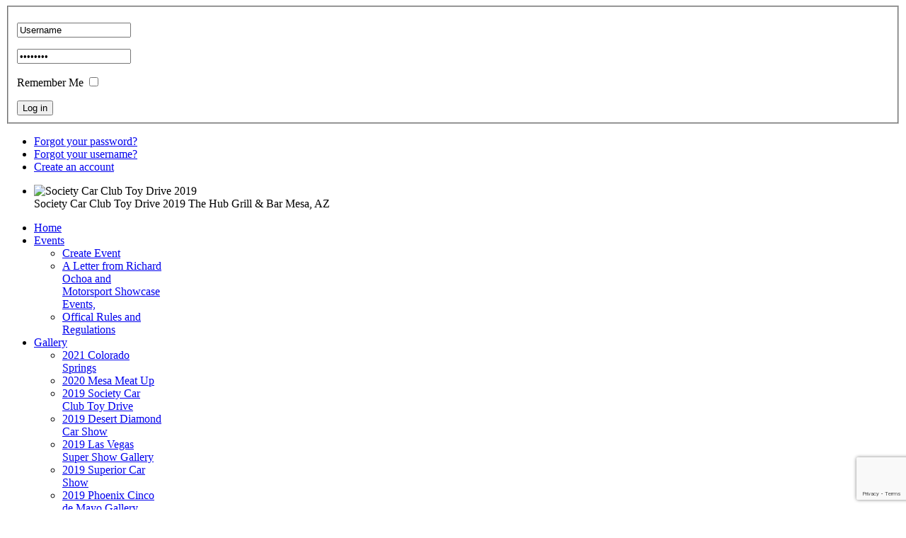

--- FILE ---
content_type: text/html; charset=utf-8
request_url: https://motorsportshowcase.com/index.php/gallery/2019-society-car-club-toy-drive
body_size: 44805
content:
<!doctype html>
<html prefix="og: http://ogp.me/ns# fb: http://ogp.me/ns/fb# ms-blvd-login: http://ogp.me/ns/fb/ms-blvd-login#" xml:lang="en-gb" lang="en-gb" >
<head><script type="text/javascript">
		window.tjSiteRoot = "https://motorsportshowcase.com/";
	</script><link rel="stylesheet" href="/media/techjoomla_strapper/css/bootstrap.j3.min.css" type="text/css" />
<link rel="stylesheet" href="/media/techjoomla_strapper/css/strapper.min.css" type="text/css" /><script type="text/javascript"> var qtc_token = '13344b042f1cbc3e55208becac99404c';
			var qtc_base_url = 'https://motorsportshowcase.com/';
			 </script><script src="/media/jui/js/jquery.min.js" type="text/javascript"></script>
<script src="/media/techjoomla_strapper/js/namespace.min.js" type="text/javascript"></script><script src="/components/com_quick2cart/assets/js/order.js" type="text/javascript"></script>
<script src="/components/com_quick2cart/assets/js/masonry.pkgd.min.js" type="text/javascript"></script>
  
  <!-- Google Tag Manager -->
<script>(function(w,d,s,l,i){w[l]=w[l]||[];w[l].push({'gtm.start':
new Date().getTime(),event:'gtm.js'});var f=d.getElementsByTagName(s)[0],
j=d.createElement(s),dl=l!='dataLayer'?'&l='+l:'';j.async=true;j.src=
'https://www.googletagmanager.com/gtm.js?id='+i+dl;f.parentNode.insertBefore(j,f);
})(window,document,'script','dataLayer','GTM-PN22QRT');</script>
<!-- End Google Tag Manager -->

		<meta name="viewport" content="width=device-width, initial-scale=1.0">
	    <base href="https://motorsportshowcase.com/index.php/gallery/2019-society-car-club-toy-drive" />
	<meta http-equiv="content-type" content="text/html; charset=utf-8" />
	<meta name="author" content="Richard Ochoa" />
	<meta name="description" content="Society Car Clubs 7th Annual Toy Drive with Motorsport Showcase Events at The Hub Grill and Bar in Mesa, AZ." />
	<meta name="generator" content="Joomla! - Open Source Content Management" />
	<title>2019 Society Car Clubs 7th Annual Toy Drive</title>
	<link href="/components/com_quick2cart/assets/css/quick2cart.css" rel="stylesheet" type="text/css" />
	<link href="https://cdn.jsdelivr.net/npm/@fancyapps/fancybox@3.5.7/dist/jquery.fancybox.min.css" rel="stylesheet" type="text/css" />
	<link href="/plugins/content/jw_sigpro/jw_sigpro/tmpl/Classic/css/template.css?t=1630986919" rel="stylesheet" type="text/css" media="screen" />
	<link href="/plugins/content/jw_sigpro/jw_sigpro/includes/css/print.css" rel="stylesheet" type="text/css" media="print" />
	<link href="/media/sourcecoast/css/sc_bootstrap.css" rel="stylesheet" type="text/css" />
	<link href="/media/sourcecoast/css/common.css" rel="stylesheet" type="text/css" />
	<link href="/plugins/system/rokbox/assets/styles/rokbox.css" rel="stylesheet" type="text/css" />
	<link href="/media/techjoomla_strapper/vendors/font-awesome/css/font-awesome.min.css" rel="stylesheet" type="text/css" />
	<link href="/templates/rt_cerulean/css-compiled/menu-702cb8d6b3129d7ba782074cc09075f8.css" rel="stylesheet" type="text/css" />
	<link href="/libraries/gantry/css/grid-responsive.css" rel="stylesheet" type="text/css" />
	<link href="/templates/rt_cerulean/css/grid-responsive.css" rel="stylesheet" type="text/css" />
	<link href="/templates/rt_cerulean/css-compiled/bootstrap.css" rel="stylesheet" type="text/css" />
	<link href="/templates/rt_cerulean/css-compiled/master-cd40333c7a5c80f90ffec90e2944c2c2.css" rel="stylesheet" type="text/css" />
	<link href="/templates/rt_cerulean/css/master-webkit.css" rel="stylesheet" type="text/css" />
	<link href="/templates/rt_cerulean/css-compiled/mediaqueries.css" rel="stylesheet" type="text/css" />
	<link href="/templates/rt_cerulean/css-compiled/thirdparty-k2.css" rel="stylesheet" type="text/css" />
	<link href="/plugins/system/jabuilder/assets/css/jabuilder.css" rel="stylesheet" type="text/css" />
	<link href="https://motorsportshowcase.com/modules/mod_ijoomla_adagency_zone/tmpl/mod_ijoomlazone.css" rel="stylesheet" type="text/css" />
	<link href="https://cdnjs.cloudflare.com/ajax/libs/font-awesome/4.7.0/css/font-awesome.min.css" rel="stylesheet" type="text/css" />
	<link href="/components/com_community/assets/vendors/magnific-popup/magnific-popup.css?4.9.1" rel="stylesheet" type="text/css" />
	<link href="/components/com_community/assets/release/css/override.css?4.9.1" rel="stylesheet" type="text/css" />
	<link href="/components/com_community/assets/app/dist/app.css?4.9.1" rel="stylesheet" type="text/css" />
	<link href="/components/com_community/templates/jomsocial/assets/css/old.css?4.9.1" rel="stylesheet" type="text/css" />
	<link href="/components/com_community/templates/jomsocial/assets/css/style.css?4.9.1" rel="stylesheet" type="text/css" />
	<link href="/templates/rt_cerulean/overrides/mod_rokgallery/templates/slideshow/slideshow.css" rel="stylesheet" type="text/css" />
	<link href="/modules/mod_rokgallery/templates/slideshow/light/style.css" rel="stylesheet" type="text/css" />
	<style type="text/css">

        /* Custom for SIGPro */
        b.fancyboxCounter {margin-right:10px;}
        .fancybox-caption__body {overflow:visible;}
    a, ul.menu li .separator {color:;}#rt-logo {background: url(/images/mssc_logo.png) 50% 0 no-repeat !important;}
#rt-logo {width: 150px;height: 56px;}

	</style>
	<script type="application/json" class="joomla-script-options new">{"csrf.token":"13344b042f1cbc3e55208becac99404c","system.paths":{"root":"","base":""},"joomla.jtext":{"COM_QUICK2CART_COULD_NOT_CHANGE_CART_DETAIL_NOW":"An order has been placed against this cart. You cannot modify the cart now.","QTC_SKU_EXIST":"SKU already exist!","COM_QUICK2CARET_LOT_VALUE_SHOULDNOT_BE_ZERO":"Lot value should not be zero","COM_QUICK2CARET_SLAB_MIN_QTY":"Minimum\/Maximum quantity should not be less than lot quantity and should be multiple of lot quantity.","COM_QUICK2CARET_SLAB_SHOULD_BE_MULT_MIN_QTY":"Quantity should be multiple of ","QTC_ENTER_POSITIVE_ORDER":"Order Number should be greater than 0.","QTC_REMOVE_MORE_OPTION_TITLE":"Remove Option","COM_QUICK2CART_CHANGE_STOCKABLE_ATTRIBUTE_ALERT":"Are you sure that you want to change the Stockable Attribute?","COP_NOT_ACCEPTABLE_ENTERY":"Some values are not acceptable. Please retry.","COM_QUICK2CART_SHIPPING_ADDRESS_ERROR_MSG":"An order has been placed against this cart. You cannot modify the shipping details now.","COM_QUICK2CART_SELECT_SHIPPING_ADDRESS_ERROR_MSG":"Please select shipping address.","COM_QUICK2CART_SELECT_BILLING_ADDRESS_ERROR_MSG":"Please select billing address.","COM_QUICK2CART_SELECT_CLIENT_ERROR_MSG":"Please select customer.","COM_QUICK2CART_CUSTOMER_ADDRESS_DELETE_MSG":"Address deleted successfully","COM_QUICK2CART_DELETE_ADDRESS":"Are you sure, you want to this address?","COM_QUICK2CART_CREATE_ORDER_SELECT_ADDRESS":"Select Address","COM_QUICK2CART_SELECT_ADDRESS":"- Select Address -","COM_Q2C_REMOVE_TOOLTIP":"Remove","QTC_MIN_LIMIT_MSG":"Minimum Quantity Limit is ","QTC_MAX_LIMIT_MSG":"Maximum Quantity Limit is ","COM_QUICK2CART_CREATE_ORDER_ORDER_SUCCESS_MESSAGE":"Order Placed Successfully....","QTC_U_R_SURE_TO_REMOVE_COP":"Are you sure, you want to remove coupon?","QTC_ENTER_NUMERICS":"Please Enter Numeric values.","COM_QUICK2CART_PROMOTION_CONDITION_IN":"COM_QUICK2CART_PROMOTION_CONDITION_IN","COM_QUICK2CART_PROMOTION_CONDITION_IS":"COM_QUICK2CART_PROMOTION_CONDITION_IS","COM_QUICK2CART_PROMOTION_CONDITION_REMOVE_QUANTITY_INFO":"COM_QUICK2CART_PROMOTION_CONDITION_REMOVE_QUANTITY_INFO","COM_QUICK2CART_DATES_INVALID":"COM_QUICK2CART_DATES_INVALID","COM_QUICK2CART_USES_INVALID":"COM_QUICK2CART_USES_INVALID","COM_QUICK2CART_PROMOTION_CONDITION_SELECT_STORE_ALERT":"COM_QUICK2CART_PROMOTION_CONDITION_SELECT_STORE_ALERT","COM_QUICK2CART_ADD_CONDITION":"COM_QUICK2CART_ADD_CONDITION","JGLOBAL_VALIDATION_FORM_FAILED":"Invalid form","COM_QUICK2CART_NO_ADDRESS_ERROR":"Please add an address to proceed","COM_QUICK2CART_PROMOTION_CONDITION_MSG":"Please add conditions in promotion","COM_QUICK2CRT_REMOVE_TOOLTIP":"Remove Attribute","COM_QUICK2CART_PROMOTION_PRODUCT_QUANTITY_TEXT":"And Quantity Is  ","COM_QUICK2CART_CHECK_USER_PRIVACY_TERMS":"COM_QUICK2CART_CHECK_USER_PRIVACY_TERMS","COM_QUICK2CART_CUSTOMER_ADDRESS_ADD_MSG":"Address added successfully","COM_QUICK2CART_CUSTOMER_ADDRESS_UPDATE_MSG":"Address updated successfully","COM_QUICK2CART_CUSTOMER_ADDRESS_WRONG_INPUT":"You have inserted wrong inputs.","COM_QUICK2CART_NOT_ALLOWED_TO_CHANGE_SHIPPING_ADDRESS":"An order has been placed against this cart. You cannot modify the order now.","COM_QUICK2CART_ADD_PROD_SEL_ATTRIBUTE_OPTION":"Please select the option for Global Attribute","COM_QUICK2CART_ADD_PROD_GATTRIBUTE_OPTION_ALREADY_PRESENT":"You have already added this option. Please select other.","COM_COMMUNITY_CHANGES_YOU_MADE_MAY_NOT_BE_SAVED":"Changes you made may not be saved."},"system.keepalive":{"interval":840000,"uri":"\/component\/ajax\/?format=json"},"com_community":{"base_url":"https:\/\/motorsportshowcase.com\/","current_url":"https:\/\/motorsportshowcase.com\/index.php\/gallery\/2019-society-car-club-toy-drive","assets_url":"\/components\/com_community\/assets\/","script_url":"\/components\/com_community\/assets\/_release\/js\/","client":"site","my_id":0,"joms_emo":{"smile":[":)",":-)",":smile:"],"grin":[":D",":grin:",":grinning:"],"beaming":["^^",":beaming:"],"squinting":["xD",":squinting:"],"star-struck":[":star-struck:"],"heart":["&lt;3",":heart:","<3"],"love":[":love:"],"kiss":[":-*",":kiss:"],"wink":[";)",":wink:"],"tongue":[":p",":P",":tongue:"],"stongue":["xP",":stongue:"],"sunglasses":["B)","B-)",":cool:",":sunglasses:"],"hug":[":hug:"],"money":["$-D","$-)","$-P",":money:"],"poop":[":poop:"],"evil":["&gt;:)",":evil:","&gt;:D",">:D"],"joy":[":joy:",":lmao:"],"rofl":[":rofl:"],"sweat":["^^!",":sweat:"],"confused":[":?",":confused:"],"flushed":[":flushed:"],"hmm":["-_-",":hmm:"],"neutral":[":|",":neutral:"],"shock":[":o",":O",":shock:"],"sleep":[":sleep:"],"think":[":think:"],"sexy":[":sexy:"],"whut":[":whut:",":what:"],"unamused":[":unamused:"],"zipper":[":zipper:"],"sad":[":(",":sad:"],"tired":["x-(","x(",":tired:"],"worried":[":-s",":worried:"],"angry":["&gt;:(",":angry:"],"pouting":[":pouting:"],"dizzy_face":[":dizzy:"],"fear":[":fear:"],"fearful":[":fearful:"],"cry":["T_T","T.T",":cry:"],"ill":[":ill:"],"sneezing":[":sneezing:"],"cold":[":cold:"],"hundred":[":100:"],"numbers":[":1234:"],"monkey_face":[":monkey_face:"],"grinning":[":grinning:"],"earth_africa":[":earth_africa:"],"checkered_flag":[":checkered_flag:"],"mute":[":mute:"],"jack_o_lantern":[":jack_o_lantern:"],"atm":[":atm:"],"grapes":[":grapes:"],"earth_americas":[":earth_americas:"],"melon":[":melon:"],"triangular_flag_on_post":[":triangular_flag_on_post:"],"monkey":[":monkey:"],"christmas_tree":[":christmas_tree:"],"put_litter_in_its_place":[":put_litter_in_its_place:"],"speaker":[":speaker:"],"earth_asia":[":earth_asia:"],"crossed_flags":[":crossed_flags:"],"sound":[":sound:"],"watermelon":[":watermelon:"],"gorilla":[":gorilla:"],"fireworks":[":fireworks:"],"potable_water":[":potable_water:"],"wheelchair":[":wheelchair:"],"rolling_on_the_floor_laughing":[":rolling_on_the_floor_laughing:"],"loud_sound":[":loud_sound:"],"waving_black_flag":[":waving_black_flag:"],"tangerine":[":tangerine:"],"dog":[":dog:"],"sparkler":[":sparkler:"],"globe_with_meridians":[":globe_with_meridians:"],"smiley":[":smiley:"],"loudspeaker":[":loudspeaker:"],"sparkles":[":sparkles:"],"dog2":[":dog2:"],"waving_white_flag":[":waving_white_flag:"],"world_map":[":world_map:"],"lemon":[":lemon:"],"mens":[":mens:"],"womens":[":womens:"],"rainbow-flag":[":rainbow-flag:"],"banana":[":banana:"],"mega":[":mega:"],"japan":[":japan:"],"poodle":[":poodle:"],"balloon":[":balloon:"],"flag-ac":[":flag-ac:"],"sweat_smile":[":sweat_smile:"],"pineapple":[":pineapple:"],"restroom":[":restroom:"],"postal_horn":[":postal_horn:"],"wolf":[":wolf:"],"tada":[":tada:"],"snow_capped_mountain":[":snow_capped_mountain:"],"laughing":[":laughing:"],"apple":[":apple:"],"flag-ad":[":flag-ad:"],"fox_face":[":fox_face:"],"confetti_ball":[":confetti_ball:"],"bell":[":bell:"],"mountain":[":mountain:"],"baby_symbol":[":baby_symbol:"],"wc":[":wc:"],"no_bell":[":no_bell:"],"green_apple":[":green_apple:"],"tanabata_tree":[":tanabata_tree:"],"flag-ae":[":flag-ae:"],"volcano":[":volcano:"],"cat":[":cat:"],"flag-af":[":flag-af:"],"musical_score":[":musical_score:"],"blush":[":blush:"],"pear":[":pear:"],"bamboo":[":bamboo:"],"passport_control":[":passport_control:"],"mount_fuji":[":mount_fuji:"],"cat2":[":cat2:"],"musical_note":[":musical_note:"],"dolls":[":dolls:"],"lion_face":[":lion_face:"],"camping":[":camping:"],"flag-ag":[":flag-ag:"],"customs":[":customs:"],"yum":[":yum:"],"peach":[":peach:"],"tiger":[":tiger:"],"notes":[":notes:"],"flags":[":flags:"],"beach_with_umbrella":[":beach_with_umbrella:"],"cherries":[":cherries:"],"flag-ai":[":flag-ai:"],"baggage_claim":[":baggage_claim:"],"left_luggage":[":left_luggage:"],"wind_chime":[":wind_chime:"],"strawberry":[":strawberry:"],"desert":[":desert:"],"studio_microphone":[":studio_microphone:"],"flag-al":[":flag-al:"],"tiger2":[":tiger2:"],"heart_eyes":[":heart_eyes:"],"desert_island":[":desert_island:"],"kiwifruit":[":kiwifruit:"],"rice_scene":[":rice_scene:"],"kissing_heart":[":kissing_heart:"],"warning":[":warning:"],"flag-am":[":flag-am:"],"leopard":[":leopard:"],"level_slider":[":level_slider:"],"horse":[":horse:"],"children_crossing":[":children_crossing:"],"ribbon":[":ribbon:"],"national_park":[":national_park:"],"control_knobs":[":control_knobs:"],"kissing":[":kissing:"],"tomato":[":tomato:"],"flag-ao":[":flag-ao:"],"stadium":[":stadium:"],"flag-aq":[":flag-aq:"],"gift":[":gift:"],"no_entry":[":no_entry:"],"kissing_smiling_eyes":[":kissing_smiling_eyes:"],"coconut":[":coconut:"],"racehorse":[":racehorse:"],"microphone":[":microphone:"],"classical_building":[":classical_building:"],"no_entry_sign":[":no_entry_sign:"],"reminder_ribbon":[":reminder_ribbon:"],"kissing_closed_eyes":[":kissing_closed_eyes:"],"unicorn_face":[":unicorn_face:"],"flag-ar":[":flag-ar:"],"headphones":[":headphones:"],"avocado":[":avocado:"],"relaxed":[":relaxed:"],"zebra_face":[":zebra_face:"],"eggplant":[":eggplant:"],"radio":[":radio:"],"building_construction":[":building_construction:"],"flag-as":[":flag-as:"],"admission_tickets":[":admission_tickets:"],"no_bicycles":[":no_bicycles:"],"no_smoking":[":no_smoking:"],"slightly_smiling_face":[":slightly_smiling_face:"],"flag-at":[":flag-at:"],"ticket":[":ticket:"],"saxophone":[":saxophone:"],"deer":[":deer:"],"house_buildings":[":house_buildings:"],"potato":[":potato:"],"guitar":[":guitar:"],"carrot":[":carrot:"],"cityscape":[":cityscape:"],"flag-au":[":flag-au:"],"do_not_litter":[":do_not_litter:"],"hugging_face":[":hugging_face:"],"cow":[":cow:"],"medal":[":medal:"],"musical_keyboard":[":musical_keyboard:"],"corn":[":corn:"],"derelict_house_building":[":derelict_house_building:"],"non-potable_water":[":non-potable_water:"],"trophy":[":trophy:"],"flag-aw":[":flag-aw:"],"ox":[":ox:"],"trumpet":[":trumpet:"],"hot_pepper":[":hot_pepper:"],"sports_medal":[":sports_medal:"],"flag-ax":[":flag-ax:"],"water_buffalo":[":water_buffalo:"],"no_pedestrians":[":no_pedestrians:"],"thinking_face":[":thinking_face:"],"house":[":house:"],"no_mobile_phones":[":no_mobile_phones:"],"flag-az":[":flag-az:"],"first_place_medal":[":first_place_medal:"],"house_with_garden":[":house_with_garden:"],"violin":[":violin:"],"face_with_raised_eyebrow":[":face_with_raised_eyebrow:"],"cucumber":[":cucumber:"],"cow2":[":cow2:"],"flag-ba":[":flag-ba:"],"pig":[":pig:"],"drum_with_drumsticks":[":drum_with_drumsticks:"],"underage":[":underage:"],"broccoli":[":broccoli:"],"office":[":office:"],"second_place_medal":[":second_place_medal:"],"neutral_face":[":neutral_face:"],"third_place_medal":[":third_place_medal:"],"mushroom":[":mushroom:"],"flag-bb":[":flag-bb:"],"radioactive_sign":[":radioactive_sign:"],"pig2":[":pig2:"],"expressionless":[":expressionless:"],"iphone":[":iphone:"],"post_office":[":post_office:"],"european_post_office":[":european_post_office:"],"soccer":[":soccer:"],"boar":[":boar:"],"peanuts":[":peanuts:"],"calling":[":calling:"],"biohazard_sign":[":biohazard_sign:"],"flag-bd":[":flag-bd:"],"no_mouth":[":no_mouth:"],"face_with_rolling_eyes":[":face_with_rolling_eyes:"],"phone":[":phone:"],"pig_nose":[":pig_nose:"],"chestnut":[":chestnut:"],"arrow_up":[":arrow_up:"],"hospital":[":hospital:"],"flag-be":[":flag-be:"],"baseball":[":baseball:"],"smirk":[":smirk:"],"arrow_upper_right":[":arrow_upper_right:"],"flag-bf":[":flag-bf:"],"basketball":[":basketball:"],"ram":[":ram:"],"bank":[":bank:"],"bread":[":bread:"],"telephone_receiver":[":telephone_receiver:"],"croissant":[":croissant:"],"pager":[":pager:"],"sheep":[":sheep:"],"arrow_right":[":arrow_right:"],"persevere":[":persevere:"],"flag-bg":[":flag-bg:"],"volleyball":[":volleyball:"],"hotel":[":hotel:"],"arrow_lower_right":[":arrow_lower_right:"],"goat":[":goat:"],"flag-bh":[":flag-bh:"],"love_hotel":[":love_hotel:"],"disappointed_relieved":[":disappointed_relieved:"],"baguette_bread":[":baguette_bread:"],"football":[":football:"],"fax":[":fax:"],"convenience_store":[":convenience_store:"],"dromedary_camel":[":dromedary_camel:"],"arrow_down":[":arrow_down:"],"battery":[":battery:"],"rugby_football":[":rugby_football:"],"pretzel":[":pretzel:"],"open_mouth":[":open_mouth:"],"flag-bi":[":flag-bi:"],"flag-bj":[":flag-bj:"],"pancakes":[":pancakes:"],"school":[":school:"],"tennis":[":tennis:"],"zipper_mouth_face":[":zipper_mouth_face:"],"camel":[":camel:"],"arrow_lower_left":[":arrow_lower_left:"],"electric_plug":[":electric_plug:"],"cheese_wedge":[":cheese_wedge:"],"hushed":[":hushed:"],"computer":[":computer:"],"giraffe_face":[":giraffe_face:"],"8ball":[":8ball:"],"flag-bl":[":flag-bl:"],"arrow_left":[":arrow_left:"],"department_store":[":department_store:"],"meat_on_bone":[":meat_on_bone:"],"arrow_upper_left":[":arrow_upper_left:"],"flag-bm":[":flag-bm:"],"sleepy":[":sleepy:"],"bowling":[":bowling:"],"factory":[":factory:"],"desktop_computer":[":desktop_computer:"],"elephant":[":elephant:"],"rhinoceros":[":rhinoceros:"],"arrow_up_down":[":arrow_up_down:"],"cricket_bat_and_ball":[":cricket_bat_and_ball:"],"printer":[":printer:"],"poultry_leg":[":poultry_leg:"],"tired_face":[":tired_face:"],"japanese_castle":[":japanese_castle:"],"flag-bn":[":flag-bn:"],"field_hockey_stick_and_ball":[":field_hockey_stick_and_ball:"],"sleeping":[":sleeping:"],"left_right_arrow":[":left_right_arrow:"],"keyboard":[":keyboard:"],"european_castle":[":european_castle:"],"mouse":[":mouse:"],"flag-bo":[":flag-bo:"],"cut_of_meat":[":cut_of_meat:"],"ice_hockey_stick_and_puck":[":ice_hockey_stick_and_puck:"],"mouse2":[":mouse2:"],"three_button_mouse":[":three_button_mouse:"],"leftwards_arrow_with_hook":[":leftwards_arrow_with_hook:"],"bacon":[":bacon:"],"relieved":[":relieved:"],"flag-bq":[":flag-bq:"],"wedding":[":wedding:"],"tokyo_tower":[":tokyo_tower:"],"arrow_right_hook":[":arrow_right_hook:"],"hamburger":[":hamburger:"],"stuck_out_tongue":[":stuck_out_tongue:"],"trackball":[":trackball:"],"flag-br":[":flag-br:"],"rat":[":rat:"],"table_tennis_paddle_and_ball":[":table_tennis_paddle_and_ball:"],"minidisc":[":minidisc:"],"stuck_out_tongue_winking_eye":[":stuck_out_tongue_winking_eye:"],"fries":[":fries:"],"badminton_racquet_and_shuttlecock":[":badminton_racquet_and_shuttlecock:"],"statue_of_liberty":[":statue_of_liberty:"],"flag-bs":[":flag-bs:"],"arrow_heading_up":[":arrow_heading_up:"],"hamster":[":hamster:"],"stuck_out_tongue_closed_eyes":[":stuck_out_tongue_closed_eyes:"],"pizza":[":pizza:"],"boxing_glove":[":boxing_glove:"],"floppy_disk":[":floppy_disk:"],"arrow_heading_down":[":arrow_heading_down:"],"flag-bt":[":flag-bt:"],"rabbit":[":rabbit:"],"church":[":church:"],"drooling_face":[":drooling_face:"],"flag-bv":[":flag-bv:"],"mosque":[":mosque:"],"rabbit2":[":rabbit2:"],"hotdog":[":hotdog:"],"martial_arts_uniform":[":martial_arts_uniform:"],"arrows_clockwise":[":arrows_clockwise:"],"cd":[":cd:"],"arrows_counterclockwise":[":arrows_counterclockwise:"],"sandwich":[":sandwich:"],"chipmunk":[":chipmunk:"],"synagogue":[":synagogue:"],"goal_net":[":goal_net:"],"flag-bw":[":flag-bw:"],"dvd":[":dvd:"],"hedgehog":[":hedgehog:"],"dart":[":dart:"],"taco":[":taco:"],"back":[":back:"],"flag-by":[":flag-by:"],"shinto_shrine":[":shinto_shrine:"],"movie_camera":[":movie_camera:"],"burrito":[":burrito:"],"flag-bz":[":flag-bz:"],"pensive":[":pensive:"],"kaaba":[":kaaba:"],"film_frames":[":film_frames:"],"bat":[":bat:"],"golf":[":golf:"],"end":[":end:"],"film_projector":[":film_projector:"],"bear":[":bear:"],"ice_skate":[":ice_skate:"],"fountain":[":fountain:"],"flag-ca":[":flag-ca:"],"on":[":on:"],"stuffed_flatbread":[":stuffed_flatbread:"],"soon":[":soon:"],"upside_down_face":[":upside_down_face:"],"fishing_pole_and_fish":[":fishing_pole_and_fish:"],"tent":[":tent:"],"clapper":[":clapper:"],"egg":[":egg:"],"flag-cc":[":flag-cc:"],"koala":[":koala:"],"foggy":[":foggy:"],"tv":[":tv:"],"panda_face":[":panda_face:"],"fried_egg":[":fried_egg:"],"top":[":top:"],"flag-cd":[":flag-cd:"],"money_mouth_face":[":money_mouth_face:"],"running_shirt_with_sash":[":running_shirt_with_sash:"],"astonished":[":astonished:"],"feet":[":feet:"],"camera":[":camera:"],"flag-cf":[":flag-cf:"],"place_of_worship":[":place_of_worship:"],"night_with_stars":[":night_with_stars:"],"ski":[":ski:"],"shallow_pan_of_food":[":shallow_pan_of_food:"],"camera_with_flash":[":camera_with_flash:"],"sunrise_over_mountains":[":sunrise_over_mountains:"],"turkey":[":turkey:"],"white_frowning_face":[":white_frowning_face:"],"flag-cg":[":flag-cg:"],"stew":[":stew:"],"sled":[":sled:"],"atom_symbol":[":atom_symbol:"],"curling_stone":[":curling_stone:"],"slightly_frowning_face":[":slightly_frowning_face:"],"sunrise":[":sunrise:"],"om_symbol":[":om_symbol:"],"chicken":[":chicken:"],"bowl_with_spoon":[":bowl_with_spoon:"],"flag-ch":[":flag-ch:"],"video_camera":[":video_camera:"],"video_game":[":video_game:"],"rooster":[":rooster:"],"vhs":[":vhs:"],"city_sunset":[":city_sunset:"],"confounded":[":confounded:"],"green_salad":[":green_salad:"],"star_of_david":[":star_of_david:"],"flag-ci":[":flag-ci:"],"popcorn":[":popcorn:"],"city_sunrise":[":city_sunrise:"],"disappointed":[":disappointed:"],"mag":[":mag:"],"hatching_chick":[":hatching_chick:"],"joystick":[":joystick:"],"wheel_of_dharma":[":wheel_of_dharma:"],"flag-ck":[":flag-ck:"],"canned_food":[":canned_food:"],"baby_chick":[":baby_chick:"],"flag-cl":[":flag-cl:"],"game_die":[":game_die:"],"mag_right":[":mag_right:"],"yin_yang":[":yin_yang:"],"bridge_at_night":[":bridge_at_night:"],"spades":[":spades:"],"hatched_chick":[":hatched_chick:"],"flag-cm":[":flag-cm:"],"latin_cross":[":latin_cross:"],"triumph":[":triumph:"],"hotsprings":[":hotsprings:"],"bento":[":bento:"],"microscope":[":microscope:"],"bird":[":bird:"],"cn":[":cn:"],"telescope":[":telescope:"],"rice_cracker":[":rice_cracker:"],"hearts":[":hearts:"],"orthodox_cross":[":orthodox_cross:"],"milky_way":[":milky_way:"],"rice_ball":[":rice_ball:"],"satellite_antenna":[":satellite_antenna:"],"flag-co":[":flag-co:"],"carousel_horse":[":carousel_horse:"],"sob":[":sob:"],"diamonds":[":diamonds:"],"star_and_crescent":[":star_and_crescent:"],"penguin":[":penguin:"],"dove_of_peace":[":dove_of_peace:"],"flag-cp":[":flag-cp:"],"ferris_wheel":[":ferris_wheel:"],"clubs":[":clubs:"],"peace_symbol":[":peace_symbol:"],"candle":[":candle:"],"frowning":[":frowning:"],"rice":[":rice:"],"flag-cr":[":flag-cr:"],"roller_coaster":[":roller_coaster:"],"menorah_with_nine_branches":[":menorah_with_nine_branches:"],"black_joker":[":black_joker:"],"eagle":[":eagle:"],"curry":[":curry:"],"bulb":[":bulb:"],"anguished":[":anguished:"],"flag-cu":[":flag-cu:"],"barber":[":barber:"],"duck":[":duck:"],"six_pointed_star":[":six_pointed_star:"],"ramen":[":ramen:"],"flashlight":[":flashlight:"],"mahjong":[":mahjong:"],"aries":[":aries:"],"spaghetti":[":spaghetti:"],"circus_tent":[":circus_tent:"],"izakaya_lantern":[":izakaya_lantern:"],"flag-cv":[":flag-cv:"],"weary":[":weary:"],"flower_playing_cards":[":flower_playing_cards:"],"owl":[":owl:"],"performing_arts":[":performing_arts:"],"frog":[":frog:"],"flag-cw":[":flag-cw:"],"notebook_with_decorative_cover":[":notebook_with_decorative_cover:"],"exploding_head":[":exploding_head:"],"taurus":[":taurus:"],"sweet_potato":[":sweet_potato:"],"closed_book":[":closed_book:"],"gemini":[":gemini:"],"frame_with_picture":[":frame_with_picture:"],"flag-cx":[":flag-cx:"],"grimacing":[":grimacing:"],"crocodile":[":crocodile:"],"oden":[":oden:"],"flag-cy":[":flag-cy:"],"book":[":book:"],"turtle":[":turtle:"],"art":[":art:"],"sushi":[":sushi:"],"cold_sweat":[":cold_sweat:"],"cancer":[":cancer:"],"fried_shrimp":[":fried_shrimp:"],"slot_machine":[":slot_machine:"],"scream":[":scream:"],"green_book":[":green_book:"],"leo":[":leo:"],"flag-cz":[":flag-cz:"],"lizard":[":lizard:"],"virgo":[":virgo:"],"steam_locomotive":[":steam_locomotive:"],"de":[":de:"],"blue_book":[":blue_book:"],"snake":[":snake:"],"fish_cake":[":fish_cake:"],"railway_car":[":railway_car:"],"dango":[":dango:"],"orange_book":[":orange_book:"],"libra":[":libra:"],"dragon_face":[":dragon_face:"],"flag-dg":[":flag-dg:"],"zany_face":[":zany_face:"],"books":[":books:"],"dragon":[":dragon:"],"flag-dj":[":flag-dj:"],"dumpling":[":dumpling:"],"scorpius":[":scorpius:"],"bullettrain_side":[":bullettrain_side:"],"bullettrain_front":[":bullettrain_front:"],"notebook":[":notebook:"],"fortune_cookie":[":fortune_cookie:"],"sagittarius":[":sagittarius:"],"sauropod":[":sauropod:"],"flag-dk":[":flag-dk:"],"rage":[":rage:"],"ledger":[":ledger:"],"t-rex":[":t-rex:"],"capricorn":[":capricorn:"],"takeout_box":[":takeout_box:"],"flag-dm":[":flag-dm:"],"train2":[":train2:"],"page_with_curl":[":page_with_curl:"],"whale":[":whale:"],"face_with_symbols_on_mouth":[":face_with_symbols_on_mouth:"],"flag-do":[":flag-do:"],"metro":[":metro:"],"icecream":[":icecream:"],"aquarius":[":aquarius:"],"flag-dz":[":flag-dz:"],"whale2":[":whale2:"],"mask":[":mask:"],"scroll":[":scroll:"],"shaved_ice":[":shaved_ice:"],"pisces":[":pisces:"],"light_rail":[":light_rail:"],"dolphin":[":dolphin:"],"face_with_thermometer":[":face_with_thermometer:"],"flag-ea":[":flag-ea:"],"ophiuchus":[":ophiuchus:"],"station":[":station:"],"ice_cream":[":ice_cream:"],"page_facing_up":[":page_facing_up:"],"doughnut":[":doughnut:"],"face_with_head_bandage":[":face_with_head_bandage:"],"fish":[":fish:"],"newspaper":[":newspaper:"],"tram":[":tram:"],"flag-ec":[":flag-ec:"],"twisted_rightwards_arrows":[":twisted_rightwards_arrows:"],"flag-ee":[":flag-ee:"],"cookie":[":cookie:"],"monorail":[":monorail:"],"tropical_fish":[":tropical_fish:"],"rolled_up_newspaper":[":rolled_up_newspaper:"],"nauseated_face":[":nauseated_face:"],"repeat":[":repeat:"],"bookmark_tabs":[":bookmark_tabs:"],"repeat_one":[":repeat_one:"],"flag-eg":[":flag-eg:"],"mountain_railway":[":mountain_railway:"],"birthday":[":birthday:"],"blowfish":[":blowfish:"],"face_vomiting":[":face_vomiting:"],"arrow_forward":[":arrow_forward:"],"bookmark":[":bookmark:"],"flag-eh":[":flag-eh:"],"shark":[":shark:"],"train":[":train:"],"sneezing_face":[":sneezing_face:"],"cake":[":cake:"],"bus":[":bus:"],"pie":[":pie:"],"innocent":[":innocent:"],"fast_forward":[":fast_forward:"],"label":[":label:"],"octopus":[":octopus:"],"flag-er":[":flag-er:"],"black_right_pointing_double_triangle_with_vertical_bar":[":black_right_pointing_double_triangle_with_vertical_bar:"],"chocolate_bar":[":chocolate_bar:"],"oncoming_bus":[":oncoming_bus:"],"shell":[":shell:"],"face_with_cowboy_hat":[":face_with_cowboy_hat:"],"moneybag":[":moneybag:"],"es":[":es:"],"crab":[":crab:"],"yen":[":yen:"],"flag-et":[":flag-et:"],"clown_face":[":clown_face:"],"black_right_pointing_triangle_with_double_vertical_bar":[":black_right_pointing_triangle_with_double_vertical_bar:"],"trolleybus":[":trolleybus:"],"candy":[":candy:"],"lying_face":[":lying_face:"],"arrow_backward":[":arrow_backward:"],"dollar":[":dollar:"],"shrimp":[":shrimp:"],"minibus":[":minibus:"],"flag-eu":[":flag-eu:"],"lollipop":[":lollipop:"],"squid":[":squid:"],"euro":[":euro:"],"flag-fi":[":flag-fi:"],"ambulance":[":ambulance:"],"custard":[":custard:"],"shushing_face":[":shushing_face:"],"rewind":[":rewind:"],"black_left_pointing_double_triangle_with_vertical_bar":[":black_left_pointing_double_triangle_with_vertical_bar:"],"face_with_hand_over_mouth":[":face_with_hand_over_mouth:"],"flag-fj":[":flag-fj:"],"honey_pot":[":honey_pot:"],"snail":[":snail:"],"pound":[":pound:"],"fire_engine":[":fire_engine:"],"baby_bottle":[":baby_bottle:"],"flag-fk":[":flag-fk:"],"butterfly":[":butterfly:"],"money_with_wings":[":money_with_wings:"],"face_with_monocle":[":face_with_monocle:"],"police_car":[":police_car:"],"arrow_up_small":[":arrow_up_small:"],"flag-fm":[":flag-fm:"],"glass_of_milk":[":glass_of_milk:"],"credit_card":[":credit_card:"],"oncoming_police_car":[":oncoming_police_car:"],"bug":[":bug:"],"nerd_face":[":nerd_face:"],"arrow_double_up":[":arrow_double_up:"],"chart":[":chart:"],"flag-fo":[":flag-fo:"],"ant":[":ant:"],"arrow_down_small":[":arrow_down_small:"],"smiling_imp":[":smiling_imp:"],"taxi":[":taxi:"],"coffee":[":coffee:"],"fr":[":fr:"],"oncoming_taxi":[":oncoming_taxi:"],"arrow_double_down":[":arrow_double_down:"],"imp":[":imp:"],"currency_exchange":[":currency_exchange:"],"tea":[":tea:"],"bee":[":bee:"],"heavy_dollar_sign":[":heavy_dollar_sign:"],"car":[":car:"],"sake":[":sake:"],"flag-ga":[":flag-ga:"],"beetle":[":beetle:"],"japanese_ogre":[":japanese_ogre:"],"double_vertical_bar":[":double_vertical_bar:"],"champagne":[":champagne:"],"japanese_goblin":[":japanese_goblin:"],"black_square_for_stop":[":black_square_for_stop:"],"oncoming_automobile":[":oncoming_automobile:"],"email":[":email:"],"cricket":[":cricket:"],"gb":[":gb:"],"black_circle_for_record":[":black_circle_for_record:"],"flag-gd":[":flag-gd:"],"spider":[":spider:"],"blue_car":[":blue_car:"],"skull":[":skull:"],"e-mail":[":e-mail:"],"wine_glass":[":wine_glass:"],"spider_web":[":spider_web:"],"cocktail":[":cocktail:"],"skull_and_crossbones":[":skull_and_crossbones:"],"flag-ge":[":flag-ge:"],"eject":[":eject:"],"truck":[":truck:"],"incoming_envelope":[":incoming_envelope:"],"tropical_drink":[":tropical_drink:"],"scorpion":[":scorpion:"],"cinema":[":cinema:"],"articulated_lorry":[":articulated_lorry:"],"envelope_with_arrow":[":envelope_with_arrow:"],"ghost":[":ghost:"],"flag-gf":[":flag-gf:"],"bouquet":[":bouquet:"],"tractor":[":tractor:"],"beer":[":beer:"],"outbox_tray":[":outbox_tray:"],"low_brightness":[":low_brightness:"],"alien":[":alien:"],"flag-gg":[":flag-gg:"],"cherry_blossom":[":cherry_blossom:"],"inbox_tray":[":inbox_tray:"],"flag-gh":[":flag-gh:"],"bike":[":bike:"],"space_invader":[":space_invader:"],"beers":[":beers:"],"high_brightness":[":high_brightness:"],"package":[":package:"],"scooter":[":scooter:"],"white_flower":[":white_flower:"],"clinking_glasses":[":clinking_glasses:"],"robot_face":[":robot_face:"],"signal_strength":[":signal_strength:"],"flag-gi":[":flag-gi:"],"flag-gl":[":flag-gl:"],"motor_scooter":[":motor_scooter:"],"mailbox":[":mailbox:"],"vibration_mode":[":vibration_mode:"],"hankey":[":hankey:"],"rosette":[":rosette:"],"tumbler_glass":[":tumbler_glass:"],"cup_with_straw":[":cup_with_straw:"],"flag-gm":[":flag-gm:"],"mailbox_closed":[":mailbox_closed:"],"mobile_phone_off":[":mobile_phone_off:"],"busstop":[":busstop:"],"smiley_cat":[":smiley_cat:"],"rose":[":rose:"],"motorway":[":motorway:"],"smile_cat":[":smile_cat:"],"flag-gn":[":flag-gn:"],"wilted_flower":[":wilted_flower:"],"mailbox_with_mail":[":mailbox_with_mail:"],"chopsticks":[":chopsticks:"],"female_sign":[":female_sign:"],"mailbox_with_no_mail":[":mailbox_with_no_mail:"],"knife_fork_plate":[":knife_fork_plate:"],"hibiscus":[":hibiscus:"],"flag-gp":[":flag-gp:"],"railway_track":[":railway_track:"],"male_sign":[":male_sign:"],"joy_cat":[":joy_cat:"],"fuelpump":[":fuelpump:"],"sunflower":[":sunflower:"],"postbox":[":postbox:"],"flag-gq":[":flag-gq:"],"heart_eyes_cat":[":heart_eyes_cat:"],"fork_and_knife":[":fork_and_knife:"],"medical_symbol":[":medical_symbol:"],"recycle":[":recycle:"],"spoon":[":spoon:"],"blossom":[":blossom:"],"rotating_light":[":rotating_light:"],"smirk_cat":[":smirk_cat:"],"ballot_box_with_ballot":[":ballot_box_with_ballot:"],"flag-gr":[":flag-gr:"],"kissing_cat":[":kissing_cat:"],"pencil2":[":pencil2:"],"traffic_light":[":traffic_light:"],"fleur_de_lis":[":fleur_de_lis:"],"tulip":[":tulip:"],"hocho":[":hocho:"],"flag-gs":[":flag-gs:"],"seedling":[":seedling:"],"amphora":[":amphora:"],"scream_cat":[":scream_cat:"],"vertical_traffic_light":[":vertical_traffic_light:"],"black_nib":[":black_nib:"],"flag-gt":[":flag-gt:"],"trident":[":trident:"],"flag-gu":[":flag-gu:"],"name_badge":[":name_badge:"],"construction":[":construction:"],"lower_left_fountain_pen":[":lower_left_fountain_pen:"],"evergreen_tree":[":evergreen_tree:"],"crying_cat_face":[":crying_cat_face:"],"flag-gw":[":flag-gw:"],"lower_left_ballpoint_pen":[":lower_left_ballpoint_pen:"],"pouting_cat":[":pouting_cat:"],"deciduous_tree":[":deciduous_tree:"],"octagonal_sign":[":octagonal_sign:"],"beginner":[":beginner:"],"flag-gy":[":flag-gy:"],"lower_left_paintbrush":[":lower_left_paintbrush:"],"o":[":o:"],"palm_tree":[":palm_tree:"],"anchor":[":anchor:"],"see_no_evil":[":see_no_evil:"],"boat":[":boat:"],"white_check_mark":[":white_check_mark:"],"flag-hk":[":flag-hk:"],"lower_left_crayon":[":lower_left_crayon:"],"hear_no_evil":[":hear_no_evil:"],"cactus":[":cactus:"],"ear_of_rice":[":ear_of_rice:"],"speak_no_evil":[":speak_no_evil:"],"flag-hm":[":flag-hm:"],"ballot_box_with_check":[":ballot_box_with_check:"],"canoe":[":canoe:"],"memo":[":memo:"],"herb":[":herb:"],"flag-hn":[":flag-hn:"],"heavy_check_mark":[":heavy_check_mark:"],"briefcase":[":briefcase:"],"speedboat":[":speedboat:"],"baby":[":baby:"],"heavy_multiplication_x":[":heavy_multiplication_x:"],"child":[":child:"],"shamrock":[":shamrock:"],"passenger_ship":[":passenger_ship:"],"flag-hr":[":flag-hr:"],"file_folder":[":file_folder:"],"x":[":x:"],"four_leaf_clover":[":four_leaf_clover:"],"open_file_folder":[":open_file_folder:"],"boy":[":boy:"],"ferry":[":ferry:"],"flag-ht":[":flag-ht:"],"girl":[":girl:"],"negative_squared_cross_mark":[":negative_squared_cross_mark:"],"flag-hu":[":flag-hu:"],"card_index_dividers":[":card_index_dividers:"],"maple_leaf":[":maple_leaf:"],"motor_boat":[":motor_boat:"],"flag-ic":[":flag-ic:"],"fallen_leaf":[":fallen_leaf:"],"adult":[":adult:"],"ship":[":ship:"],"heavy_plus_sign":[":heavy_plus_sign:"],"date":[":date:"],"man":[":man:"],"flag-id":[":flag-id:"],"leaves":[":leaves:"],"heavy_minus_sign":[":heavy_minus_sign:"],"calendar":[":calendar:"],"airplane":[":airplane:"],"spiral_note_pad":[":spiral_note_pad:"],"heavy_division_sign":[":heavy_division_sign:"],"small_airplane":[":small_airplane:"],"woman":[":woman:"],"flag-ie":[":flag-ie:"],"curly_loop":[":curly_loop:"],"flag-il":[":flag-il:"],"airplane_departure":[":airplane_departure:"],"spiral_calendar_pad":[":spiral_calendar_pad:"],"older_adult":[":older_adult:"],"airplane_arriving":[":airplane_arriving:"],"card_index":[":card_index:"],"loop":[":loop:"],"older_man":[":older_man:"],"flag-im":[":flag-im:"],"flag-in":[":flag-in:"],"chart_with_upwards_trend":[":chart_with_upwards_trend:"],"part_alternation_mark":[":part_alternation_mark:"],"seat":[":seat:"],"older_woman":[":older_woman:"],"eight_spoked_asterisk":[":eight_spoked_asterisk:"],"chart_with_downwards_trend":[":chart_with_downwards_trend:"],"flag-io":[":flag-io:"],"male-doctor":[":male-doctor:"],"helicopter":[":helicopter:"],"female-doctor":[":female-doctor:"],"suspension_railway":[":suspension_railway:"],"bar_chart":[":bar_chart:"],"flag-iq":[":flag-iq:"],"eight_pointed_black_star":[":eight_pointed_black_star:"],"mountain_cableway":[":mountain_cableway:"],"male-student":[":male-student:"],"clipboard":[":clipboard:"],"flag-ir":[":flag-ir:"],"sparkle":[":sparkle:"],"female-student":[":female-student:"],"pushpin":[":pushpin:"],"aerial_tramway":[":aerial_tramway:"],"flag-is":[":flag-is:"],"bangbang":[":bangbang:"],"interrobang":[":interrobang:"],"satellite":[":satellite:"],"it":[":it:"],"male-teacher":[":male-teacher:"],"round_pushpin":[":round_pushpin:"],"flag-je":[":flag-je:"],"question":[":question:"],"rocket":[":rocket:"],"female-teacher":[":female-teacher:"],"paperclip":[":paperclip:"],"linked_paperclips":[":linked_paperclips:"],"flying_saucer":[":flying_saucer:"],"male-judge":[":male-judge:"],"grey_question":[":grey_question:"],"flag-jm":[":flag-jm:"],"bellhop_bell":[":bellhop_bell:"],"straight_ruler":[":straight_ruler:"],"flag-jo":[":flag-jo:"],"female-judge":[":female-judge:"],"grey_exclamation":[":grey_exclamation:"],"door":[":door:"],"male-farmer":[":male-farmer:"],"jp":[":jp:"],"triangular_ruler":[":triangular_ruler:"],"exclamation":[":exclamation:"],"bed":[":bed:"],"female-farmer":[":female-farmer:"],"scissors":[":scissors:"],"wavy_dash":[":wavy_dash:"],"flag-ke":[":flag-ke:"],"flag-kg":[":flag-kg:"],"couch_and_lamp":[":couch_and_lamp:"],"male-cook":[":male-cook:"],"card_file_box":[":card_file_box:"],"file_cabinet":[":file_cabinet:"],"flag-kh":[":flag-kh:"],"female-cook":[":female-cook:"],"toilet":[":toilet:"],"wastebasket":[":wastebasket:"],"flag-ki":[":flag-ki:"],"shower":[":shower:"],"male-mechanic":[":male-mechanic:"],"tm":[":tm:"],"hash":[":hash:"],"flag-km":[":flag-km:"],"bathtub":[":bathtub:"],"female-mechanic":[":female-mechanic:"],"lock":[":lock:"],"male-factory-worker":[":male-factory-worker:"],"flag-kn":[":flag-kn:"],"hourglass":[":hourglass:"],"keycap_star":[":keycap_star:"],"unlock":[":unlock:"],"flag-kp":[":flag-kp:"],"female-factory-worker":[":female-factory-worker:"],"zero":[":zero:"],"lock_with_ink_pen":[":lock_with_ink_pen:"],"hourglass_flowing_sand":[":hourglass_flowing_sand:"],"one":[":one:"],"kr":[":kr:"],"watch":[":watch:"],"male-office-worker":[":male-office-worker:"],"closed_lock_with_key":[":closed_lock_with_key:"],"female-office-worker":[":female-office-worker:"],"two":[":two:"],"alarm_clock":[":alarm_clock:"],"key":[":key:"],"flag-kw":[":flag-kw:"],"stopwatch":[":stopwatch:"],"male-scientist":[":male-scientist:"],"three":[":three:"],"flag-ky":[":flag-ky:"],"old_key":[":old_key:"],"flag-kz":[":flag-kz:"],"hammer":[":hammer:"],"female-scientist":[":female-scientist:"],"timer_clock":[":timer_clock:"],"four":[":four:"],"male-technologist":[":male-technologist:"],"mantelpiece_clock":[":mantelpiece_clock:"],"five":[":five:"],"flag-la":[":flag-la:"],"pick":[":pick:"],"flag-lb":[":flag-lb:"],"clock12":[":clock12:"],"hammer_and_pick":[":hammer_and_pick:"],"six":[":six:"],"female-technologist":[":female-technologist:"],"hammer_and_wrench":[":hammer_and_wrench:"],"flag-lc":[":flag-lc:"],"clock1230":[":clock1230:"],"seven":[":seven:"],"male-singer":[":male-singer:"],"eight":[":eight:"],"flag-li":[":flag-li:"],"dagger_knife":[":dagger_knife:"],"clock1":[":clock1:"],"female-singer":[":female-singer:"],"male-artist":[":male-artist:"],"crossed_swords":[":crossed_swords:"],"nine":[":nine:"],"flag-lk":[":flag-lk:"],"clock130":[":clock130:"],"clock2":[":clock2:"],"gun":[":gun:"],"keycap_ten":[":keycap_ten:"],"female-artist":[":female-artist:"],"flag-lr":[":flag-lr:"],"clock230":[":clock230:"],"bow_and_arrow":[":bow_and_arrow:"],"male-pilot":[":male-pilot:"],"flag-ls":[":flag-ls:"],"flag-lt":[":flag-lt:"],"capital_abcd":[":capital_abcd:"],"female-pilot":[":female-pilot:"],"clock3":[":clock3:"],"shield":[":shield:"],"male-astronaut":[":male-astronaut:"],"abcd":[":abcd:"],"clock330":[":clock330:"],"flag-lu":[":flag-lu:"],"wrench":[":wrench:"],"nut_and_bolt":[":nut_and_bolt:"],"clock4":[":clock4:"],"female-astronaut":[":female-astronaut:"],"flag-lv":[":flag-lv:"],"gear":[":gear:"],"male-firefighter":[":male-firefighter:"],"flag-ly":[":flag-ly:"],"symbols":[":symbols:"],"clock430":[":clock430:"],"flag-ma":[":flag-ma:"],"compression":[":compression:"],"female-firefighter":[":female-firefighter:"],"abc":[":abc:"],"clock5":[":clock5:"],"clock530":[":clock530:"],"a":[":a:"],"alembic":[":alembic:"],"flag-mc":[":flag-mc:"],"cop":[":cop:"],"scales":[":scales:"],"clock6":[":clock6:"],"flag-md":[":flag-md:"],"ab":[":ab:"],"male-police-officer":[":male-police-officer:"],"link":[":link:"],"flag-me":[":flag-me:"],"clock630":[":clock630:"],"b":[":b:"],"female-police-officer":[":female-police-officer:"],"clock7":[":clock7:"],"cl":[":cl:"],"sleuth_or_spy":[":sleuth_or_spy:"],"flag-mf":[":flag-mf:"],"chains":[":chains:"],"syringe":[":syringe:"],"male-detective":[":male-detective:"],"cool":[":cool:"],"clock730":[":clock730:"],"flag-mg":[":flag-mg:"],"free":[":free:"],"flag-mh":[":flag-mh:"],"clock8":[":clock8:"],"pill":[":pill:"],"female-detective":[":female-detective:"],"clock830":[":clock830:"],"guardsman":[":guardsman:"],"information_source":[":information_source:"],"flag-mk":[":flag-mk:"],"smoking":[":smoking:"],"id":[":id:"],"clock9":[":clock9:"],"flag-ml":[":flag-ml:"],"coffin":[":coffin:"],"male-guard":[":male-guard:"],"m":[":m:"],"funeral_urn":[":funeral_urn:"],"female-guard":[":female-guard:"],"flag-mm":[":flag-mm:"],"clock930":[":clock930:"],"moyai":[":moyai:"],"new":[":new:"],"flag-mn":[":flag-mn:"],"construction_worker":[":construction_worker:"],"clock10":[":clock10:"],"clock1030":[":clock1030:"],"ng":[":ng:"],"male-construction-worker":[":male-construction-worker:"],"flag-mo":[":flag-mo:"],"oil_drum":[":oil_drum:"],"o2":[":o2:"],"female-construction-worker":[":female-construction-worker:"],"clock11":[":clock11:"],"crystal_ball":[":crystal_ball:"],"flag-mp":[":flag-mp:"],"flag-mq":[":flag-mq:"],"prince":[":prince:"],"ok":[":ok:"],"clock1130":[":clock1130:"],"shopping_trolley":[":shopping_trolley:"],"flag-mr":[":flag-mr:"],"princess":[":princess:"],"new_moon":[":new_moon:"],"parking":[":parking:"],"sos":[":sos:"],"man_with_turban":[":man_with_turban:"],"flag-ms":[":flag-ms:"],"waxing_crescent_moon":[":waxing_crescent_moon:"],"up":[":up:"],"first_quarter_moon":[":first_quarter_moon:"],"flag-mt":[":flag-mt:"],"man-wearing-turban":[":man-wearing-turban:"],"moon":[":moon:"],"woman-wearing-turban":[":woman-wearing-turban:"],"vs":[":vs:"],"flag-mu":[":flag-mu:"],"man_with_gua_pi_mao":[":man_with_gua_pi_mao:"],"koko":[":koko:"],"full_moon":[":full_moon:"],"flag-mv":[":flag-mv:"],"person_with_headscarf":[":person_with_headscarf:"],"waning_gibbous_moon":[":waning_gibbous_moon:"],"sa":[":sa:"],"flag-mw":[":flag-mw:"],"last_quarter_moon":[":last_quarter_moon:"],"u6708":[":u6708:"],"bearded_person":[":bearded_person:"],"flag-mx":[":flag-mx:"],"u6709":[":u6709:"],"person_with_blond_hair":[":person_with_blond_hair:"],"waning_crescent_moon":[":waning_crescent_moon:"],"flag-my":[":flag-my:"],"u6307":[":u6307:"],"blond-haired-man":[":blond-haired-man:"],"crescent_moon":[":crescent_moon:"],"flag-mz":[":flag-mz:"],"new_moon_with_face":[":new_moon_with_face:"],"flag-na":[":flag-na:"],"blond-haired-woman":[":blond-haired-woman:"],"ideograph_advantage":[":ideograph_advantage:"],"first_quarter_moon_with_face":[":first_quarter_moon_with_face:"],"man_in_tuxedo":[":man_in_tuxedo:"],"flag-nc":[":flag-nc:"],"u5272":[":u5272:"],"flag-ne":[":flag-ne:"],"last_quarter_moon_with_face":[":last_quarter_moon_with_face:"],"u7121":[":u7121:"],"bride_with_veil":[":bride_with_veil:"],"u7981":[":u7981:"],"pregnant_woman":[":pregnant_woman:"],"thermometer":[":thermometer:"],"flag-nf":[":flag-nf:"],"sunny":[":sunny:"],"accept":[":accept:"],"flag-ng":[":flag-ng:"],"breast-feeding":[":breast-feeding:"],"full_moon_with_face":[":full_moon_with_face:"],"flag-ni":[":flag-ni:"],"u7533":[":u7533:"],"angel":[":angel:"],"sun_with_face":[":sun_with_face:"],"santa":[":santa:"],"u5408":[":u5408:"],"flag-nl":[":flag-nl:"],"mrs_claus":[":mrs_claus:"],"u7a7a":[":u7a7a:"],"star":[":star:"],"flag-no":[":flag-no:"],"mage":[":mage:"],"star2":[":star2:"],"flag-np":[":flag-np:"],"congratulations":[":congratulations:"],"flag-nr":[":flag-nr:"],"stars":[":stars:"],"female_mage":[":female_mage:"],"secret":[":secret:"],"flag-nu":[":flag-nu:"],"u55b6":[":u55b6:"],"male_mage":[":male_mage:"],"cloud":[":cloud:"],"flag-nz":[":flag-nz:"],"partly_sunny":[":partly_sunny:"],"fairy":[":fairy:"],"u6e80":[":u6e80:"],"black_small_square":[":black_small_square:"],"thunder_cloud_and_rain":[":thunder_cloud_and_rain:"],"female_fairy":[":female_fairy:"],"flag-om":[":flag-om:"],"white_small_square":[":white_small_square:"],"flag-pa":[":flag-pa:"],"mostly_sunny":[":mostly_sunny:"],"male_fairy":[":male_fairy:"],"barely_sunny":[":barely_sunny:"],"white_medium_square":[":white_medium_square:"],"flag-pe":[":flag-pe:"],"vampire":[":vampire:"],"female_vampire":[":female_vampire:"],"partly_sunny_rain":[":partly_sunny_rain:"],"flag-pf":[":flag-pf:"],"black_medium_square":[":black_medium_square:"],"white_medium_small_square":[":white_medium_small_square:"],"rain_cloud":[":rain_cloud:"],"flag-pg":[":flag-pg:"],"male_vampire":[":male_vampire:"],"flag-ph":[":flag-ph:"],"merperson":[":merperson:"],"black_medium_small_square":[":black_medium_small_square:"],"snow_cloud":[":snow_cloud:"],"lightning":[":lightning:"],"black_large_square":[":black_large_square:"],"mermaid":[":mermaid:"],"flag-pk":[":flag-pk:"],"merman":[":merman:"],"white_large_square":[":white_large_square:"],"tornado":[":tornado:"],"flag-pl":[":flag-pl:"],"elf":[":elf:"],"fog":[":fog:"],"large_orange_diamond":[":large_orange_diamond:"],"flag-pm":[":flag-pm:"],"flag-pn":[":flag-pn:"],"wind_blowing_face":[":wind_blowing_face:"],"female_elf":[":female_elf:"],"large_blue_diamond":[":large_blue_diamond:"],"male_elf":[":male_elf:"],"small_orange_diamond":[":small_orange_diamond:"],"flag-pr":[":flag-pr:"],"cyclone":[":cyclone:"],"rainbow":[":rainbow:"],"small_blue_diamond":[":small_blue_diamond:"],"genie":[":genie:"],"flag-ps":[":flag-ps:"],"small_red_triangle":[":small_red_triangle:"],"closed_umbrella":[":closed_umbrella:"],"female_genie":[":female_genie:"],"flag-pt":[":flag-pt:"],"flag-pw":[":flag-pw:"],"small_red_triangle_down":[":small_red_triangle_down:"],"umbrella":[":umbrella:"],"male_genie":[":male_genie:"],"zombie":[":zombie:"],"flag-py":[":flag-py:"],"diamond_shape_with_a_dot_inside":[":diamond_shape_with_a_dot_inside:"],"umbrella_with_rain_drops":[":umbrella_with_rain_drops:"],"radio_button":[":radio_button:"],"female_zombie":[":female_zombie:"],"flag-qa":[":flag-qa:"],"umbrella_on_ground":[":umbrella_on_ground:"],"black_square_button":[":black_square_button:"],"zap":[":zap:"],"male_zombie":[":male_zombie:"],"flag-re":[":flag-re:"],"flag-ro":[":flag-ro:"],"snowflake":[":snowflake:"],"white_square_button":[":white_square_button:"],"person_frowning":[":person_frowning:"],"flag-rs":[":flag-rs:"],"man-frowning":[":man-frowning:"],"white_circle":[":white_circle:"],"snowman":[":snowman:"],"snowman_without_snow":[":snowman_without_snow:"],"ru":[":ru:"],"black_circle":[":black_circle:"],"woman-frowning":[":woman-frowning:"],"flag-rw":[":flag-rw:"],"comet":[":comet:"],"person_with_pouting_face":[":person_with_pouting_face:"],"red_circle":[":red_circle:"],"large_blue_circle":[":large_blue_circle:"],"man-pouting":[":man-pouting:"],"flag-sa":[":flag-sa:"],"fire":[":fire:"],"woman-pouting":[":woman-pouting:"],"flag-sb":[":flag-sb:"],"droplet":[":droplet:"],"no_good":[":no_good:"],"flag-sc":[":flag-sc:"],"ocean":[":ocean:"],"man-gesturing-no":[":man-gesturing-no:"],"flag-sd":[":flag-sd:"],"woman-gesturing-no":[":woman-gesturing-no:"],"flag-se":[":flag-se:"],"flag-sg":[":flag-sg:"],"ok_woman":[":ok_woman:"],"flag-sh":[":flag-sh:"],"man-gesturing-ok":[":man-gesturing-ok:"],"flag-si":[":flag-si:"],"woman-gesturing-ok":[":woman-gesturing-ok:"],"information_desk_person":[":information_desk_person:"],"flag-sj":[":flag-sj:"],"man-tipping-hand":[":man-tipping-hand:"],"flag-sk":[":flag-sk:"],"flag-sl":[":flag-sl:"],"woman-tipping-hand":[":woman-tipping-hand:"],"flag-sm":[":flag-sm:"],"raising_hand":[":raising_hand:"],"flag-sn":[":flag-sn:"],"man-raising-hand":[":man-raising-hand:"],"flag-so":[":flag-so:"],"woman-raising-hand":[":woman-raising-hand:"],"flag-sr":[":flag-sr:"],"bow":[":bow:"],"man-bowing":[":man-bowing:"],"flag-ss":[":flag-ss:"],"woman-bowing":[":woman-bowing:"],"flag-st":[":flag-st:"],"face_palm":[":face_palm:"],"flag-sv":[":flag-sv:"],"man-facepalming":[":man-facepalming:"],"flag-sx":[":flag-sx:"],"flag-sy":[":flag-sy:"],"woman-facepalming":[":woman-facepalming:"],"shrug":[":shrug:"],"flag-sz":[":flag-sz:"],"flag-ta":[":flag-ta:"],"man-shrugging":[":man-shrugging:"],"woman-shrugging":[":woman-shrugging:"],"flag-tc":[":flag-tc:"],"massage":[":massage:"],"flag-td":[":flag-td:"],"man-getting-massage":[":man-getting-massage:"],"flag-tf":[":flag-tf:"],"woman-getting-massage":[":woman-getting-massage:"],"flag-tg":[":flag-tg:"],"haircut":[":haircut:"],"flag-th":[":flag-th:"],"man-getting-haircut":[":man-getting-haircut:"],"flag-tj":[":flag-tj:"],"flag-tk":[":flag-tk:"],"woman-getting-haircut":[":woman-getting-haircut:"],"walking":[":walking:"],"flag-tl":[":flag-tl:"],"man-walking":[":man-walking:"],"flag-tm":[":flag-tm:"],"woman-walking":[":woman-walking:"],"flag-tn":[":flag-tn:"],"runner":[":runner:"],"flag-to":[":flag-to:"],"man-running":[":man-running:"],"flag-tr":[":flag-tr:"],"flag-tt":[":flag-tt:"],"woman-running":[":woman-running:"],"flag-tv":[":flag-tv:"],"dancer":[":dancer:"],"flag-tw":[":flag-tw:"],"man_dancing":[":man_dancing:"],"dancers":[":dancers:"],"flag-tz":[":flag-tz:"],"flag-ua":[":flag-ua:"],"man-with-bunny-ears-partying":[":man-with-bunny-ears-partying:"],"woman-with-bunny-ears-partying":[":woman-with-bunny-ears-partying:"],"flag-ug":[":flag-ug:"],"flag-um":[":flag-um:"],"person_in_steamy_room":[":person_in_steamy_room:"],"woman_in_steamy_room":[":woman_in_steamy_room:"],"flag-un":[":flag-un:"],"us":[":us:"],"man_in_steamy_room":[":man_in_steamy_room:"],"person_climbing":[":person_climbing:"],"flag-uy":[":flag-uy:"],"woman_climbing":[":woman_climbing:"],"flag-uz":[":flag-uz:"],"man_climbing":[":man_climbing:"],"flag-va":[":flag-va:"],"person_in_lotus_position":[":person_in_lotus_position:"],"flag-vc":[":flag-vc:"],"flag-ve":[":flag-ve:"],"woman_in_lotus_position":[":woman_in_lotus_position:"],"man_in_lotus_position":[":man_in_lotus_position:"],"flag-vg":[":flag-vg:"],"flag-vi":[":flag-vi:"],"bath":[":bath:"],"sleeping_accommodation":[":sleeping_accommodation:"],"flag-vn":[":flag-vn:"],"man_in_business_suit_levitating":[":man_in_business_suit_levitating:"],"flag-vu":[":flag-vu:"],"flag-wf":[":flag-wf:"],"speaking_head_in_silhouette":[":speaking_head_in_silhouette:"],"bust_in_silhouette":[":bust_in_silhouette:"],"flag-ws":[":flag-ws:"],"busts_in_silhouette":[":busts_in_silhouette:"],"flag-xk":[":flag-xk:"],"fencer":[":fencer:"],"flag-ye":[":flag-ye:"],"flag-yt":[":flag-yt:"],"horse_racing":[":horse_racing:"],"flag-za":[":flag-za:"],"skier":[":skier:"],"flag-zm":[":flag-zm:"],"snowboarder":[":snowboarder:"],"golfer":[":golfer:"],"flag-zw":[":flag-zw:"],"man-golfing":[":man-golfing:"],"flag-england":[":flag-england:"],"woman-golfing":[":woman-golfing:"],"flag-scotland":[":flag-scotland:"],"flag-wales":[":flag-wales:"],"surfer":[":surfer:"],"man-surfing":[":man-surfing:"],"woman-surfing":[":woman-surfing:"],"rowboat":[":rowboat:"],"man-rowing-boat":[":man-rowing-boat:"],"woman-rowing-boat":[":woman-rowing-boat:"],"swimmer":[":swimmer:"],"man-swimming":[":man-swimming:"],"woman-swimming":[":woman-swimming:"],"person_with_ball":[":person_with_ball:"],"man-bouncing-ball":[":man-bouncing-ball:"],"woman-bouncing-ball":[":woman-bouncing-ball:"],"weight_lifter":[":weight_lifter:"],"man-lifting-weights":[":man-lifting-weights:"],"woman-lifting-weights":[":woman-lifting-weights:"],"bicyclist":[":bicyclist:"],"man-biking":[":man-biking:"],"woman-biking":[":woman-biking:"],"mountain_bicyclist":[":mountain_bicyclist:"],"man-mountain-biking":[":man-mountain-biking:"],"woman-mountain-biking":[":woman-mountain-biking:"],"racing_car":[":racing_car:"],"racing_motorcycle":[":racing_motorcycle:"],"person_doing_cartwheel":[":person_doing_cartwheel:"],"man-cartwheeling":[":man-cartwheeling:"],"woman-cartwheeling":[":woman-cartwheeling:"],"wrestlers":[":wrestlers:"],"man-wrestling":[":man-wrestling:"],"woman-wrestling":[":woman-wrestling:"],"water_polo":[":water_polo:"],"man-playing-water-polo":[":man-playing-water-polo:"],"woman-playing-water-polo":[":woman-playing-water-polo:"],"handball":[":handball:"],"man-playing-handball":[":man-playing-handball:"],"woman-playing-handball":[":woman-playing-handball:"],"juggling":[":juggling:"],"man-juggling":[":man-juggling:"],"woman-juggling":[":woman-juggling:"],"couple":[":couple:"],"two_men_holding_hands":[":two_men_holding_hands:"],"two_women_holding_hands":[":two_women_holding_hands:"],"couplekiss":[":couplekiss:"],"woman-kiss-man":[":woman-kiss-man:"],"man-kiss-man":[":man-kiss-man:"],"woman-kiss-woman":[":woman-kiss-woman:"],"couple_with_heart":[":couple_with_heart:"],"woman-heart-man":[":woman-heart-man:"],"man-heart-man":[":man-heart-man:"],"woman-heart-woman":[":woman-heart-woman:"],"family":[":family:"],"man-woman-boy":[":man-woman-boy:"],"man-woman-girl":[":man-woman-girl:"],"man-woman-girl-boy":[":man-woman-girl-boy:"],"man-woman-boy-boy":[":man-woman-boy-boy:"],"man-woman-girl-girl":[":man-woman-girl-girl:"],"man-man-boy":[":man-man-boy:"],"man-man-girl":[":man-man-girl:"],"man-man-girl-boy":[":man-man-girl-boy:"],"man-man-boy-boy":[":man-man-boy-boy:"],"man-man-girl-girl":[":man-man-girl-girl:"],"woman-woman-boy":[":woman-woman-boy:"],"woman-woman-girl":[":woman-woman-girl:"],"woman-woman-girl-boy":[":woman-woman-girl-boy:"],"woman-woman-boy-boy":[":woman-woman-boy-boy:"],"woman-woman-girl-girl":[":woman-woman-girl-girl:"],"man-boy":[":man-boy:"],"man-boy-boy":[":man-boy-boy:"],"man-girl":[":man-girl:"],"man-girl-boy":[":man-girl-boy:"],"man-girl-girl":[":man-girl-girl:"],"woman-boy":[":woman-boy:"],"woman-boy-boy":[":woman-boy-boy:"],"woman-girl":[":woman-girl:"],"woman-girl-boy":[":woman-girl-boy:"],"woman-girl-girl":[":woman-girl-girl:"],"selfie":[":selfie:"],"muscle":[":muscle:"],"point_left":[":point_left:"],"point_right":[":point_right:"],"point_up":[":point_up:"],"point_up_2":[":point_up_2:"],"middle_finger":[":middle_finger:"],"point_down":[":point_down:"],"v":[":v:"],"crossed_fingers":[":crossed_fingers:"],"spock-hand":[":spock-hand:"],"the_horns":[":the_horns:"],"call_me_hand":[":call_me_hand:"],"raised_hand_with_fingers_splayed":[":raised_hand_with_fingers_splayed:"],"hand":[":hand:"],"ok_hand":[":ok_hand:"],"plus1":[":+1:"],"-1":[":-1:"],"fist":[":fist:"],"facepunch":[":facepunch:"],"left-facing_fist":[":left-facing_fist:"],"right-facing_fist":[":right-facing_fist:"],"raised_back_of_hand":[":raised_back_of_hand:"],"wave":[":wave:"],"i_love_you_hand_sign":[":i_love_you_hand_sign:"],"writing_hand":[":writing_hand:"],"clap":[":clap:"],"open_hands":[":open_hands:"],"raised_hands":[":raised_hands:"],"palms_up_together":[":palms_up_together:"],"pray":[":pray:"],"handshake":[":handshake:"],"nail_care":[":nail_care:"],"ear":[":ear:"],"nose":[":nose:"],"footprints":[":footprints:"],"eyes":[":eyes:"],"eye":[":eye:"],"brain":[":brain:"],"lips":[":lips:"],"cupid":[":cupid:"],"heartbeat":[":heartbeat:"],"broken_heart":[":broken_heart:"],"two_hearts":[":two_hearts:"],"sparkling_heart":[":sparkling_heart:"],"heartpulse":[":heartpulse:"],"blue_heart":[":blue_heart:"],"green_heart":[":green_heart:"],"yellow_heart":[":yellow_heart:"],"orange_heart":[":orange_heart:"],"purple_heart":[":purple_heart:"],"black_heart":[":black_heart:"],"gift_heart":[":gift_heart:"],"revolving_hearts":[":revolving_hearts:"],"heart_decoration":[":heart_decoration:"],"heavy_heart_exclamation_mark_ornament":[":heavy_heart_exclamation_mark_ornament:"],"love_letter":[":love_letter:"],"zzz":[":zzz:"],"anger":[":anger:"],"bomb":[":bomb:"],"boom":[":boom:"],"sweat_drops":[":sweat_drops:"],"dash":[":dash:"],"dizzy":[":dizzy:"],"speech_balloon":[":speech_balloon:"],"left_speech_bubble":[":left_speech_bubble:"],"right_anger_bubble":[":right_anger_bubble:"],"thought_balloon":[":thought_balloon:"],"hole":[":hole:"],"eyeglasses":[":eyeglasses:"],"dark_sunglasses":[":dark_sunglasses:"],"necktie":[":necktie:"],"shirt":[":shirt:"],"jeans":[":jeans:"],"scarf":[":scarf:"],"gloves":[":gloves:"],"coat":[":coat:"],"socks":[":socks:"],"dress":[":dress:"],"kimono":[":kimono:"],"bikini":[":bikini:"],"womans_clothes":[":womans_clothes:"],"purse":[":purse:"],"handbag":[":handbag:"],"pouch":[":pouch:"],"shopping_bags":[":shopping_bags:"],"school_satchel":[":school_satchel:"],"mans_shoe":[":mans_shoe:"],"athletic_shoe":[":athletic_shoe:"],"high_heel":[":high_heel:"],"sandal":[":sandal:"],"boot":[":boot:"],"crown":[":crown:"],"womans_hat":[":womans_hat:"],"tophat":[":tophat:"],"mortar_board":[":mortar_board:"],"billed_cap":[":billed_cap:"],"helmet_with_white_cross":[":helmet_with_white_cross:"],"prayer_beads":[":prayer_beads:"],"lipstick":[":lipstick:"],"ring":[":ring:"],"gem":[":gem:"]},"enablereaction":true,"joms_reaction":[{"id":1,"name":"like","text":"Like"},{"id":2,"name":"love","text":"Love"},{"id":3,"name":"haha","text":"Haha"},{"id":4,"name":"wow","text":"Wow"},{"id":5,"name":"sad","text":"Sad"},{"id":6,"name":"angry","text":"Angry"}],"layouts":{"stream.reaction":"<div class=\"joms-reactions\">\r\n\t<ul class=\"joms-reactions__list\">\r\n\t\t\t\t<li>\r\n\t\t\t<div class=\"joms-reactions__inner\">\r\n\t\t\t\t<div\r\n\t\t\t\t\tclass=\"joms-reactions__item reaction-like\"\r\n\t\t\t\t\tdata-react-id=\"1\"\r\n\t\t\t\t\tdata-name=\"like\"\r\n\t\t\t\t\tdata-text=\"Like\" ><\/div>\r\n\t\t\t\t<div class=\"joms-reactions__text\">Like<\/div>\r\n\t\t\t<\/div>\r\n\t\t<\/li>\r\n\t\t\t\t<li>\r\n\t\t\t<div class=\"joms-reactions__inner\">\r\n\t\t\t\t<div\r\n\t\t\t\t\tclass=\"joms-reactions__item reaction-love\"\r\n\t\t\t\t\tdata-react-id=\"2\"\r\n\t\t\t\t\tdata-name=\"love\"\r\n\t\t\t\t\tdata-text=\"Love\" ><\/div>\r\n\t\t\t\t<div class=\"joms-reactions__text\">Love<\/div>\r\n\t\t\t<\/div>\r\n\t\t<\/li>\r\n\t\t\t\t<li>\r\n\t\t\t<div class=\"joms-reactions__inner\">\r\n\t\t\t\t<div\r\n\t\t\t\t\tclass=\"joms-reactions__item reaction-haha\"\r\n\t\t\t\t\tdata-react-id=\"3\"\r\n\t\t\t\t\tdata-name=\"haha\"\r\n\t\t\t\t\tdata-text=\"Haha\" ><\/div>\r\n\t\t\t\t<div class=\"joms-reactions__text\">Haha<\/div>\r\n\t\t\t<\/div>\r\n\t\t<\/li>\r\n\t\t\t\t<li>\r\n\t\t\t<div class=\"joms-reactions__inner\">\r\n\t\t\t\t<div\r\n\t\t\t\t\tclass=\"joms-reactions__item reaction-wow\"\r\n\t\t\t\t\tdata-react-id=\"4\"\r\n\t\t\t\t\tdata-name=\"wow\"\r\n\t\t\t\t\tdata-text=\"Wow\" ><\/div>\r\n\t\t\t\t<div class=\"joms-reactions__text\">Wow<\/div>\r\n\t\t\t<\/div>\r\n\t\t<\/li>\r\n\t\t\t\t<li>\r\n\t\t\t<div class=\"joms-reactions__inner\">\r\n\t\t\t\t<div\r\n\t\t\t\t\tclass=\"joms-reactions__item reaction-sad\"\r\n\t\t\t\t\tdata-react-id=\"5\"\r\n\t\t\t\t\tdata-name=\"sad\"\r\n\t\t\t\t\tdata-text=\"Sad\" ><\/div>\r\n\t\t\t\t<div class=\"joms-reactions__text\">Sad<\/div>\r\n\t\t\t<\/div>\r\n\t\t<\/li>\r\n\t\t\t\t<li>\r\n\t\t\t<div class=\"joms-reactions__inner\">\r\n\t\t\t\t<div\r\n\t\t\t\t\tclass=\"joms-reactions__item reaction-angry\"\r\n\t\t\t\t\tdata-react-id=\"6\"\r\n\t\t\t\t\tdata-name=\"angry\"\r\n\t\t\t\t\tdata-text=\"Angry\" ><\/div>\r\n\t\t\t\t<div class=\"joms-reactions__text\">Angry<\/div>\r\n\t\t\t<\/div>\r\n\t\t<\/li>\r\n\t\t\t<\/ul>\r\n<\/div>"},"translations":{"COM_COMMUNITY_PHOTO_DONE_TAGGING":"Done tagging","COM_COMMUNITY_SEARCH":"Search","COM_COMMUNITY_NO_COMMENTS_YET":"No comments yet.","COM_COMMUNITY_NO_LIKES_YET":"No comments yet.","COM_COMMUNITY_SELECT_ALL":"Select All","COM_COMMUNITY_UNSELECT_ALL":"Unselect All","COM_COMMUNITY_SHOW_MORE":"Show more","COM_COMMUNITY_SHOW_LESS":"Show less","COM_COMMUNITY_FILES_LOAD_MORE":"Load More Files","COM_COMMUNITY_INVITE_LOAD_MORE":"Load More Friends","COM_COMMUNITY_PRIVACY_PUBLIC":"Public","COM_COMMUNITY_PRIVACY_SITE_MEMBERS":"Site Members","COM_COMMUNITY_PRIVACY_FRIENDS":"Friends","COM_COMMUNITY_PRIVACY_ME":"Only Me","COM_COMMUNITY_MOVE_TO_ANOTHER_ALBUM":"Move to another album","COM_COMMUNITY_POPUP_LOADING":"Loading...","COM_COMMUNITY_CLOSE_BUTTON":"Close","COM_COMMUNITY_SELECT_FILE":"Select file","COM_COMMUNITY_AUTHENTICATION_KEY":"Authentication key","COM_COMMUNITY_NEXT":"Next","COM_COMMUNITY_SKIP_BUTTON":"Skip","COM_COMMUNITY_AUTHENTICATION_KEY_LABEL":"Insert your two-factor authentication key","COM_COMMUNITY_NO_RESULT_FOUND":"No result found.","COM_COMMUNITY_OF":"of","COM_COMMUNITY_EDITING_PAGE":"COM_COMMUNITY_EDITING_PAGE","COM_COMMUNITY_CHANGE_PAGE_OWNER":"COM_COMMUNITY_CHANGE_PAGE_OWNER","COM_COMMUNITY_EDITING_GROUP":"COM_COMMUNITY_EDITING_GROUP","COM_COMMUNITY_CHANGE_GROUP_OWNER":"COM_COMMUNITY_CHANGE_GROUP_OWNER","COM_COMMUNITY_CONFIGURATION_IMPORT_GROUPS":"COM_COMMUNITY_CONFIGURATION_IMPORT_GROUPS","COM_COMMUNITY_CONFIGURATION_IMPORT_USERS":"COM_COMMUNITY_CONFIGURATION_IMPORT_USERS","COM_COMMUNITY_EDITING_PHOTO":"COM_COMMUNITY_EDITING_PHOTO","COM_COMMUNITY_VIEW_PHOTO":"COM_COMMUNITY_VIEW_PHOTO","COM_COMMUNITY_EDITING_VIDEO":"COM_COMMUNITY_EDITING_VIDEO","COM_COMMUNITY_VIEW_VIDEO":"COM_COMMUNITY_VIEW_VIDEO","COM_COMMUNITY_SHOW_PREVIOUS_COMMENTS":"Show previous comments","COM_COMMUNITY_FILES_DELETE_CONFIRM":"Are you sure you want to delete this file?","COM_COMMUNITY_MESSAGE":"Message","COM_COMMUNITY_PENDING_INVITATION":"COM_COMMUNITY_PENDING_INVITATION","COM_COMMUNITY_ARE_YOU_SURE_YOU_WANT_TO_DELETE_THIS_COMMENT":"Are you sure you want to delete this comment?","COM_COMMUNITY_CHAT_ARE_YOU_SURE_TO_LEAVE_THIS_CONVERSATION":"Are you sure to leave this conversation?","COM_COMMUNITY_CHAT_ARE_YOU_SURE_TO_DELETE_THIS_MESSAGE":"Are you sure to delete this message?","COM_COMMUNITY_CHAT_NAME_OF_CONVERSATION":"Name of this conversation","COM_COMMUNITY_CHAT_NAME_OF_CONVERSATION_SHOULD_NOT_BE_EMPTY":"Name of conversation should not be empty","COM_COMMUNITY_CHAT_NAME_OF_CONVERSATION_SHOULD_BE_LESS_THAN_250_CHARACTERS":"Name of conversation should be less than 250 characters","COM_COMMUNITY_APPS_LIST_ADDED":"Added","COM_COMMUNITY_CANNOT_EDIT_COMMENT_ERROR":"Comment cannot be empty.","COM_COMMUNITY_CLOSE_BUTTON_TITLE":"Close (Esc)","COM_COMMUNITY_EMOJI_SMILEYS_AND_PEOPLE":"Smileys & People","COM_COMMUNITY_EMOJI_ANIMALS_AND_NATURE":"Animals & Nature","COM_COMMUNITY_EMOJI_FOOD_AND_DRINK":"Food & Drink","COM_COMMUNITY_EMOJI_ACTIVITIES":"Activities","COM_COMMUNITY_EMOJI_TRAVEL_AND_PLACES":"Travel & Places","COM_COMMUNITY_EMOJI_OBJECTS":"Objects","COM_COMMUNITY_EMOJI_SYMBOLS":"Symbols","COM_COMMUNITY_EMOJI_FLAGS":"Flags","COM_COMMUNITY_EMOJI_SEARCH":"Search","COM_COMMUNITY_EMOJI_SEARCH_RESULTS":"Search Results","COM_COMMUNITY_EMOJI_RECENTLY_USED":"Recently Used","wysiwyg":{"viewHTML":"View HTML","bold":"Bold","italic":"Italic","underline":"Underline","orderedList":"Ordered list","unorderedList":"Unordered list","link":"Link","createLink":"Insert link","unlink":"Remove link","image":"Image","insertImage":"Insert image","description":"Description","title":"Title","text":"Text","submit":"Confirm","reset":"Cancel","target":"Target","upload":"Upload","file":"File"},"date":{"days":["Sunday","Monday","Tuesday","Wednesday","Thursday","Friday","Saturday"],"months":["January","February","March","April","May","June","July","August","September","October","November","December"]}},"chat_enablereadstatus":1,"chat_pooling_time_active":7,"chat_pooling_time_inactive":90,"chat_show_timestamp":1,"chat_base_uri":"https:\/\/motorsportshowcase.com\/","chat_uri":"\/msblvd\/chat","chat_time_format":"g:i A","chat_template_notification_item":"<li class=\"joms-popover--toolbar-chat-item {{= +data.seen ? '' : 'unread' }} joms-js-chat-notif joms-js-chat-notif-{{= data.chat_id }}\"\r\n        data-chat-id=\"{{= data.chat_id }}\" style=\"cursor:pointer\">\r\n    <div class=\"joms-popover__avatar\">\r\n        <div class=\"joms-avatar\">\r\n            <img src=\"{{= data.thumb }}\" alt=\"avatar\">\r\n        <\/div>\r\n    <\/div>\r\n    <div class=\"joms-popover__content\">\r\n        <a href=\"javascript:\">{{= data.name }}<\/a>\r\n        <small data-timestamp=\"{{= data.timestamp }}\" data-elapsed>{{= data.time }}<\/small>\r\n    <\/div>\r\n<\/li>\r\n","chat_text_and":"and","chat_recall":5,"message_sidebar_softlimit":15}}</script>
	<script src="/media/jui/js/jquery.min.js?b1c1970c8109e30f962333eff6469f71" type="text/javascript"></script>
	<script src="/media/jui/js/jquery-noconflict.js?b1c1970c8109e30f962333eff6469f71" type="text/javascript"></script>
	<script src="/media/jui/js/jquery-migrate.min.js?b1c1970c8109e30f962333eff6469f71" type="text/javascript"></script>
	<script src="/media/jui/js/bootstrap.min.js?b1c1970c8109e30f962333eff6469f71" type="text/javascript"></script>
	<script src="/media/system/js/core.js?b1c1970c8109e30f962333eff6469f71" type="text/javascript"></script>
	<script src="https://cdn.jsdelivr.net/npm/@fancyapps/fancybox@3.5.7/dist/jquery.fancybox.min.js" type="text/javascript"></script>
	<script src="/plugins/content/jw_sigpro/jw_sigpro/includes/js/behaviour.js" type="text/javascript"></script>
	<script src="/components/com_jfbconnect/includes/jfbconnect.js?v=6" type="text/javascript"></script>
	<script src="/media/system/js/mootools-core.js?b1c1970c8109e30f962333eff6469f71" type="text/javascript"></script>
	<script src="/media/system/js/mootools-more.js?b1c1970c8109e30f962333eff6469f71" type="text/javascript"></script>
	<script src="/plugins/system/rokbox/assets/js/rokbox.js" type="text/javascript"></script>
	<script src="/libraries/gantry/js/gantry-totop.js" type="text/javascript"></script>
	<script src="/libraries/gantry/js/browser-engines.js" type="text/javascript"></script>
	<script src="/templates/rt_cerulean/js/rokmediaqueries.js" type="text/javascript"></script>
	<script src="/templates/rt_cerulean/js/load-transition.js" type="text/javascript"></script>
	<script src="/modules/mod_roknavmenu/themes/default/js/rokmediaqueries.js" type="text/javascript"></script>
	<script src="/templates/rt_cerulean/html/mod_roknavmenu/themes/default/js/sidemenu.js" type="text/javascript"></script>
	<script src="/plugins/system/jabuilder/assets/js/jabuilder.js" type="text/javascript"></script>
	<script src="https://www.google.com/recaptcha/api.js?render=6LdxtWEpAAAAAIDKIjcWCcX4tTR1v9d9zPFJGbpy" type="text/javascript"></script>
	<script src="https://motorsportshowcase.com/modules/mod_ijoomla_adagency_zone/includes/helper.js" type="text/javascript"></script>
	<script src="https://motorsportshowcase.com/components/com_adagency/includes/js/domready.js" type="text/javascript"></script>
	<script src="https://motorsportshowcase.com/modules/mod_ijoomla_adagency_zone/tmpl/jquery.iframetracker.js" type="text/javascript"></script>
	<!--[if lt IE 9]><script src="/media/system/js/polyfill.event.js?b1c1970c8109e30f962333eff6469f71" type="text/javascript"></script><![endif]-->
	<script src="/media/system/js/keepalive.js?b1c1970c8109e30f962333eff6469f71" type="text/javascript"></script>
	<script src="//cdn.embedly.com/widgets/platform.js" type="text/javascript"></script>
	<script src="/components/com_community/assets/emoticons/twemoji.min.js?4.9.1" type="text/javascript"></script>
	<script src="/components/com_community/assets/vendors/toolkit.min.js?4.9.1" type="text/javascript"></script>
	<script src="/components/com_community/assets/source/js/utils/observer.js?4.9.1" type="text/javascript"></script>
	<script src="/components/com_community/assets/release/js/loader.js?4.9.1" type="text/javascript"></script>
	<script src="/components/com_community/assets/app/dist/app.js?4.9.1" type="text/javascript"></script>
	<script src="/components/com_community/assets/vendors/libs.min.js" type="text/javascript"></script>
	<script src="/components/com_community/assets/chat/chat.min.js" type="text/javascript"></script>
	<script src="/modules/mod_rokgallery/templates/slideshow/slideshow.js" type="text/javascript"></script>
	<script src="/components/com_rokgallery/assets/js/moofx.js" type="text/javascript"></script>
	<script src="/components/com_rokgallery/assets/js/rokmediaqueries.js" type="text/javascript"></script>
	<script src="/components/com_rokgallery/assets/js/mootools-mobile.js" type="text/javascript"></script>
	<script type="text/javascript">

        (function($) {
            $(document).ready(function() {
                $.fancybox.defaults.i18n.en = {
                    CLOSE: "Close",
                    DOWNLOAD: "Download",
                    ERROR: "The requested content cannot be loaded.<br/>Please try again later.",
                    FULL_SCREEN: "Full Screen",
                    NEXT: "Next",
                    PLAY_START: "Start Slideshow",
                    PLAY_STOP: "Pause Slideshow",
                    PREV: "Previous",
                    SHARE: "Share",
                    THUMBS: "Thumbnails",
                    ZOOM: "Zoom"
                };
                $.fancybox.defaults.lang = 'en';
                $('a.fancybox-gallery').fancybox({
                    buttons: [
                        'slideShow',
                        'fullScreen',
                        'thumbs',
                        'share',
                        //'download',
                        //'zoom',
                        'close'
                    ],
                    slideShow: {
                        autoStart: false,
                        speed: 5000
                    },
                    beforeShow: function(instance, current) {
                        if (current.type === 'image') {
                            var title = current.opts.$orig.attr('title');
                            current.opts.caption = (title.length ? '<b class="fancyboxCounter">Image ' + (current.index + 1) + ' of ' + instance.group.length + '</b>' + ' | ' + title : '');
                        }
                    }
                });
            });
        })(jQuery);
    if (typeof RokBoxSettings == 'undefined') RokBoxSettings = {pc: '100'};		(function(i,s,o,g,r,a,m){i['GoogleAnalyticsObject']=r;i[r]=i[r]||function(){
		(i[r].q=i[r].q||[]).push(arguments)},i[r].l=1*new Date();a=s.createElement(o),
		m=s.getElementsByTagName(o)[0];a.async=1;a.src=g;m.parentNode.insertBefore(a,m)
		})(window,document,'script','//www.google-analytics.com/analytics.js','__gaTracker');
		__gaTracker('create', 'UA-40115370-1', 'auto');
		__gaTracker('send', 'pageview');
	if (typeof window.grecaptcha !== 'undefined') { grecaptcha.ready(function() { grecaptcha.execute("6LdxtWEpAAAAAIDKIjcWCcX4tTR1v9d9zPFJGbpy", {action:'homepage'});}); }joms_base_url = 'https://motorsportshowcase.com/';joms_assets_url = '/components/com_community/assets/';joms_script_url = '/components/com_community/assets/_release/js/';joms_my_id = 0;joms_user_id = 0;joms_prev_comment_load = +'10';var rokgallery_slideshow;
window.addEvent('domready', function(){
	rokgallery_slideshow = new RokGallery.Slideshow('rg-444', {
		onJump: function(index, bypass){
			if (!this.slideshowSpacer) this.slideshowSpacer = document.id('slideshow-spacer');
			this.animation.index = this.current;
			this.animation.setBackground(this.slices[index].getElement('img').get('src'));
			this.animation.setAnimation(this.options.animation);

			if (!bypass){
				this.animation.play();

				if (this.captions.length){
					if (this.current == index){
						this.captions[index].fade('in');
					} else {
						this.captions[this.current].fade('out');
						this.captions[index].fade('in');
					}
				}
			}

			if (this.slideshowSpacer && this.container.getParent('#rt-slideshow')){
				var height;
				this.slideshowSpacer.set('tween', {duration: 300, link: 'cancel'});
				height = this.container.offsetHeight - 120;
				this.slideshowSpacer.tween('height', height);
			}
		},
		animation: 'random',
		duration: 500,
		autoplay: {
			enabled: 0,
			delay: 7000
		}
	});
	try {
		RokMediaQueries.on('every', function(query){
			rokgallery_slideshow.jump(rokgallery_slideshow.current, true);
		});
	} catch(error) { if (typeof console != 'undefined') console.error('RokGallery [slideshow] Error while trying to add a RokMediaQuery "match" event', error); }

	//rokgallery_slideshow.jump.delay(1, rokgallery_slideshow, 0, true);
});
window.addEvent('load', function(){
	rokgallery_slideshow.jump(0, true);
});

	</script>
	<script type='text/javascript'>
                /*<![CDATA[*/
                    var jax_live_site = 'https://motorsportshowcase.com/index.php';
                    var jax_token_var='13344b042f1cbc3e55208becac99404c';
                /*]]>*/
                </script><script type="text/javascript" src="/plugins/system/jomsocial.system/pc_includes/ajax_1.5.pack.js"></script>
	<script type="text/javascript">jfbc.base = 'https://motorsportshowcase.com/';
jfbc.return_url = 'L2luZGV4LnBocC9nYWxsZXJ5LzIwMTktc29jaWV0eS1jYXItY2x1Yi10b3ktZHJpdmU=';
jfbc.token = '13344b042f1cbc3e55208becac99404c';
jfbc.login.logout_facebook = false;
jfbc.login.scope = 'email,user_gender,user_birthday,user_hometown';
jfbc.login.show_modal = '1';
jfbc.login.use_popup = true;
jfbc.login.auto = '0';
jfbc.login.logged_in = false;
jfbc.init();
</script>
	<meta name="twitter:card" content="summary"/><meta name="twitter:site" content=""/><meta name="twitter:title" content="2019 Society Car Club Toy Drive"/><meta property="og:title" content="2019 Society Car Club Toy Drive"/><meta name="twitter:description" content="Society Car Clubs 7th Annual Toy Drive
The 7th Annual Society Car Club Toy Drive was another great success because of the thousands of people that joined us at the HUB in Mesa bringing new toys for our benefiting recipients this Christmas season. And thanks to our hosts Mega 104.3,..."/><meta property="og:description" content="Society Car Clubs 7th Annual Toy Drive
The 7th Annual Society Car Club Toy Drive was another great success because of the thousands of people that joined us at the HUB in Mesa bringing new toys for our benefiting recipients this Christmas season. And thanks to our hosts Mega 104.3,..."/><meta property="og:url" content="https://motorsportshowcase.com/index.php/gallery/2019-society-car-club-toy-drive"/><meta property="og:type" content="website"/><meta property="fb:app_id" content="1140828882625220"/><meta property="og:locale" content="en_gb"/><meta property="og:site_name" content="Motorsport Showcase Events"/>
	
	
	<!-- Joomla Facebook Integration Begin -->
<script type='text/javascript'>
!function(f,b,e,v,n,t,s){if(f.fbq)return;n=f.fbq=function(){n.callMethod?
n.callMethod.apply(n,arguments):n.queue.push(arguments)};if(!f._fbq)f._fbq=n;
n.push=n;n.loaded=!0;n.version='2.0';n.queue=[];t=b.createElement(e);t.async=!0;
t.src=v;s=b.getElementsByTagName(e)[0];s.parentNode.insertBefore(t,s)}(window,
document,'script','https://connect.facebook.net/en_US/fbevents.js');
fbq('init', '499816967205268', {}, {agent: 'pljoomla'});
fbq('track', 'PageView');
</script>
<noscript>
<img height="1" width="1" style="display:none" alt="fbpx"
src="https://www.facebook.com/tr?id=499816967205268&ev=PageView&noscript=1"/>
</noscript>
<!-- DO NOT MODIFY -->
<!-- Joomla Facebook Integration end -->
      

      
</head>
<body  class="logo-type-custom main-bg-violet main-accent2-redcolor font-family-cerulean font-size-is-default menu-type-dropdownmenu menu-dropdownmenu-position-header-a layout-mode-responsive col12 option-com-content menu-2019-society-car-club-toy-drive "><script type="text/javascript">
  
  window.fbAsyncInit = function() {
    FB.init({version: 'v11.0',appId: '1140828882625220', status: false, cookie: true, xfbml: false});
FB.Event.subscribe('comment.create', jfbc.social.facebook.comment.create);
FB.Event.subscribe('comment.remove', jfbc.social.facebook.comment.remove);
  };
  (function(d, s, id){
     var js, fjs = d.getElementsByTagName(s)[0];
     if (d.getElementById(id)) {return;}
     js = d.createElement(s); js.id = id;
     js.src = "//connect.facebook.net/en_GB/sdk.js";
     fjs.parentNode.insertBefore(js, fjs);
   }(document, 'script', 'facebook-jssdk'));
</script>



      
<!-- Google Tag Manager (noscript) -->
<noscript><iframe src="https://www.googletagmanager.com/ns.html?id=GTM-PN22QRT"
height="0" width="0" style="display:none;visibility:hidden"></iframe></noscript>
<!-- End Google Tag Manager (noscript) -->      
      
	<div class="rt-bg"><div class="rt-bg2">
		<div class="rt-top-section rt-dark">
			<div class="rt-container">
			    			    <header id="rt-top-surround">
										<div id="rt-top" >
						<div class="rt-container">
							<div class="rt-grid-4 rt-alpha">
            <div class="rt-block logo-block">
            <a href="/" id="rt-logo"></a>
        </div>
        
</div>
<div class="rt-grid-8 rt-omega">
               <div class="rt-block horizontal-login nomargintop">
           		<div class="module-surround">
	           			            <div class="module-content">
		                <form action="/gallery/2019-society-car-club-toy-drive" method="post" id="login-form" >
		<fieldset class="userdata">
	<p id="form-login-username">
		<input id="modlgn-username" type="text" name="username" class="inputbox" alt="username" size="18" value="Username" onfocus="if (this.value=='Username') this.value=''" onblur="if(this.value=='') { this.value='Username'; return false; }" /> 
	</p>
	<p id="form-login-password">
		<input id="modlgn-passwd" type="password" name="password" class="inputbox" size="18" alt="password" value="Password" onfocus="if (this.value=='Password') this.value=''" onblur="if(this.value=='') { this.value='Password'; return false; }" />
	</p>
		<p id="form-login-remember">
		<label for="modlgn-remember">Remember Me</label>
		<input id="modlgn-remember" type="checkbox" name="remember" class="inputbox" value="yes"/>
	</p>
		<input type="submit" name="Submit" class="button" value="Log in" />
	<input type="hidden" name="option" value="com_users" />
	<input type="hidden" name="task" value="user.login" />
	<input type="hidden" name="return" value="aW5kZXgucGhwP0l0ZW1pZD0yNDg=" />
	<input type="hidden" name="13344b042f1cbc3e55208becac99404c" value="1" />	</fieldset>
	<ul>
		<li>
			<a href="/component/users/?view=reset&amp;Itemid=101">
			Forgot your password?</a>
		</li>
		<li>
			<a href="/component/users/?view=remind&amp;Itemid=101">
			Forgot your username?</a>
		</li>
				<li>
			<a href="/component/users/?view=registration&amp;Itemid=101">
				Create an account</a>
		</li>
			</ul>
	</form>
		            </div>
                </div>
                           </div>
	
</div>
							<div class="clear"></div>
						</div>
					</div>
																				<div id="rt-slideshow" >
														<div id="rg-444" class="rokgallery-wrapper">
	<div class="rg-ss-container">
		<div class="rg-ss-slice-container" style="max-width: 1240px;">
			<ul class="rg-ss-slice-list">
	            				<li>
		            <div class="rg-ss-slice">
		            			            		<img title="" alt="Society Car Club Toy Drive 2019" src="/media/rokgallery/5/55926f42-b360-4de0-b4d3-776356ad7f5a/cb69fbe4-41fa-4c9f-f62f-629bb089adb7.jpg" style="max-width: 100%;height: auto;"/>
		                		            </div>
		            		            <div class="rg-ss-info">
		                		                	<span class="rg-ss-title">Society Car Club Toy Drive 2019</span>
		                		                		            		<span class="rg-ss-caption">The Hub Grill & Bar Mesa, AZ</span>
		            			            </div>
		            	            </li>
					        				</ul>
								</div>
			</div>
</div>
	
						<div class="clear"></div>
					</div>
															<div id="rt-header">
						<div class="rt-container">
							<div class="rt-grid-12 rt-alpha rt-omega">
    	<div class="rt-block menu-block">
		<div class="gf-menu-device-container responsive-type-panel"></div>
<ul class="gf-menu l1 " >
                    <li class="item101" >

            <a class="item" href="/"  >
                <span>
                                        Home                                    </span>
            </a>


                    </li>
                            <li class="item139 parent" >

            <a class="item" href="/events"  >
                <span>
                                        Events                                        <span class="border-fixer"></span>
                                    </span>
            </a>


            
                                    <div class="dropdown columns-1 " style="width:180px;">
                                                <div class="column col1"  style="width:180px;">
                            <ul class="l2">
                                                                                                                    <li class="item892" >

            <a class="item" href="/events/create-event"  >
                <span>
                                        Create Event                                    </span>
            </a>


                    </li>
                                                                                                                                                                <li class="item274" >

            <a class="item" href="/events/a-letter-from-richard-ochoa-and-motorsport-showcase-events"  >
                <span>
                                        A Letter from Richard Ochoa and Motorsport Showcase Events,                                    </span>
            </a>


                    </li>
                                                                                                                                                                <li class="item1101" >

            <a class="item" href="/events/2026-official-rules-and-regulations"  >
                <span>
                                        Offical Rules and Regulations                                    </span>
            </a>


                    </li>
                                                                                                        </ul>
                        </div>
                                            </div>

                                    </li>
                            <li class="item138 parent active" >

            <a class="item" href="/gallery"  >
                <span>
                                        Gallery                                        <span class="border-fixer"></span>
                                    </span>
            </a>


            
                                    <div class="dropdown columns-1 " style="width:180px;">
                                                <div class="column col1"  style="width:180px;">
                            <ul class="l2">
                                                                                                                    <li class="item1064" >

            <a class="item" href="/gallery/2021-colorado-springs"  >
                <span>
                                        2021 Colorado Springs                                    </span>
            </a>


                    </li>
                                                                                                                                                                <li class="item893" >

            <a class="item" href="/gallery/2020-mesa-meat-up"  >
                <span>
                                        2020 Mesa Meat Up                                    </span>
            </a>


                    </li>
                                                                                                                                                                <li class="item870 active last" >

            <a class="item" href="/gallery/2019-society-car-club-toy-drive"  >
                <span>
                                        2019 Society Car Club Toy Drive                                    </span>
            </a>


                    </li>
                                                                                                                                                                <li class="item831" >

            <a class="item" href="/gallery/2019-desert-diamond-car-show"  >
                <span>
                                        2019 Desert Diamond Car Show                                    </span>
            </a>


                    </li>
                                                                                                                                                                <li class="item806" >

            <a class="item" href="/gallery/2019-las-vegas-super-show-gallery"  >
                <span>
                                        2019 Las Vegas Super Show Gallery                                    </span>
            </a>


                    </li>
                                                                                                                                                                <li class="item823" >

            <a class="item" href="/gallery/2019-superior-car-show"  >
                <span>
                                        2019 Superior Car Show                                    </span>
            </a>


                    </li>
                                                                                                                                                                <li class="item808" >

            <a class="item" href="/gallery/2019-phoenix-cinco-de-mayo-gallery"  >
                <span>
                                        2019 Phoenix Cinco de Mayo Gallery                                    </span>
            </a>


                    </li>
                                                                                                                                                                <li class="item807" >

            <a class="item" href="/gallery/2019-guadalupe-car-show-gallery"  >
                <span>
                                        2019 Guadalupe Car Show Gallery                                    </span>
            </a>


                    </li>
                                                                                                                                                                <li class="item789" >

            <a class="item" href="/gallery/2019-day-at-the-bay"  >
                <span>
                                        2019 Day at the Bay                                    </span>
            </a>


                    </li>
                                                                                                                                                                <li class="item770" >

            <a class="item" href="/gallery/2019-benefit-fundraiser"  >
                <span>
                                        2019 Benefit Fundraiser                                    </span>
            </a>


                    </li>
                                                                                                                                                                <li class="item733" >

            <a class="item" href="/gallery/2018-society-car-club-toy-drive"  >
                <span>
                                        2018 Society Car Club Toy Drive                                     </span>
            </a>


                    </li>
                                                                                                                                                                <li class="item719" >

            <a class="item" href="/gallery/2018-asu-hispanic-heritage-month"  >
                <span>
                                        2018 ASU Hispanic Heritage Month                                    </span>
            </a>


                    </li>
                                                                                                                                                                <li class="item718" >

            <a class="item" href="/gallery/2018-trunk-or-treat"  >
                <span>
                                        2018 Trunk or Treat                                    </span>
            </a>


                    </li>
                                                                                                                                                                <li class="item717" >

            <a class="item" href="/gallery/2018-arizona-classic-custom-showcase"  >
                <span>
                                        2018 Arizona Classic &amp; Custom Showcase                                    </span>
            </a>


                    </li>
                                                                                                                                                                <li class="item698" >

            <a class="item" href="/gallery/2018-superior-car-show"  >
                <span>
                                        2018 Superior Car Show                                    </span>
            </a>


                    </li>
                                                                                                                                                                <li class="item640" >

            <a class="item" href="/gallery/2018-albuquerque-super-show"  >
                <span>
                                        2018 Albuquerque Super Show                                    </span>
            </a>


                    </li>
                                                                                                                                                                <li class="item697" >

            <a class="item" href="/gallery/2018-bombs-magazine-super-show"  >
                <span>
                                        2018 Bombs Magazine Super Show                                    </span>
            </a>


                    </li>
                                                                                                                                                                <li class="item610" >

            <a class="item" href="/gallery/2018-southern-colorado-supershow"  >
                <span>
                                        2018 Southern Colorado Supershow                                    </span>
            </a>


                    </li>
                                                                                                                                                                <li class="item611" >

            <a class="item" href="/gallery/2018-cinco-de-mayo"  >
                <span>
                                        2018 Cinco de Mayo                                    </span>
            </a>


                    </li>
                                                                                                                                                                <li class="item614" >

            <a class="item" href="/gallery/2018-phoenix-indoor-car-show"  >
                <span>
                                        2018 Phoenix Indoor Car Show                                    </span>
            </a>


                    </li>
                                                                                                                                                                <li class="item612" >

            <a class="item" href="/gallery/2018-society-car-club-golf-tournament"  >
                <span>
                                        2018 Society Car Club Golf Tournament                                    </span>
            </a>


                    </li>
                                                                                                                                                                <li class="item526" >

            <a class="item" href="/gallery/2018-guadalupe-az-carshow"  >
                <span>
                                        2018 Guadalupe AZ Carshow                                    </span>
            </a>


                    </li>
                                                                                                                                                                <li class="item613" >

            <a class="item" href="/gallery/2018-pachuco-car-show"  >
                <span>
                                        2018 Pachuco Car Show                                    </span>
            </a>


                    </li>
                                                                                                                                                                <li class="item488" >

            <a class="item" href="/gallery/2017-society-cc-toy-drive"  >
                <span>
                                        2017 Society CC Toy Drive                                    </span>
            </a>


                    </li>
                                                                                                                                                                <li class="item462" >

            <a class="item" href="/gallery/2017-arizona-gospel-fest"  >
                <span>
                                        2017 Arizona Gospel Fest                                    </span>
            </a>


                    </li>
                                                                                                                                                                <li class="item460" >

            <a class="item" href="/gallery/2017-asu-west-fair"  >
                <span>
                                        2017 ASU West                                    </span>
            </a>


                    </li>
                                                                                                                                                                <li class="item454" >

            <a class="item" href="/gallery/2017-superior-car-show"  >
                <span>
                                        2017 Superior Car Show                                    </span>
            </a>


                    </li>
                                                                                                                                                                <li class="item447" >

            <a class="item" href="/gallery/2017-arizona-showcase-supershow"  >
                <span>
                                        2017 Arizona Showcase Supershow                                    </span>
            </a>


                    </li>
                                                                                                                                                                <li class="item448" >

            <a class="item" href="/gallery/2017-bombs-magazine-car-show"  >
                <span>
                                        2017 Bombs Magazine Car Show                                    </span>
            </a>


                    </li>
                                                                                                                                                                <li class="item303" >

            <a class="item" href="/gallery/2016-superior-car-show-and-fiestas"  >
                <span>
                                        2016 Superior Car Show and Fiestas                                    </span>
            </a>


                    </li>
                                                                                                                                                                <li class="item304" >

            <a class="item" href="/gallery/2016-arizona-lowrider-gospel-fest"  >
                <span>
                                        2016 Arizona Lowrider Gospel Fest                                    </span>
            </a>


                    </li>
                                                                                                                                                                <li class="item260" >

            <a class="item" href="/gallery/2016-california-super-show-gallery"  >
                <span>
                                        2016 California Super Show Gallery                                    </span>
            </a>


                    </li>
                                                                                                                                                                <li class="item273" >

            <a class="item" href="/gallery/2016-dallas-car-show-gallery"  >
                <span>
                                        2016 Dallas Lowrider Car Show                                    </span>
            </a>


                    </li>
                                                                                                                                                                <li class="item250" >

            <a class="item" href="/gallery/2016-miami-super-show-event-gallery"  >
                <span>
                                        2016 Miami Super Show Event Gallery                                    </span>
            </a>


                    </li>
                                                                                                                                                                <li class="item207" >

            <a class="item" href="/gallery/2015-arizona-super-show-gallery"  >
                <span>
                                        2015 Arizona Super Show Gallery                                    </span>
            </a>


                    </li>
                                                                                                                                                                <li class="item215" >

            <a class="item" href="/gallery/2015-superior-car-show-fiestas-gallery"  >
                <span>
                                        2015 Superior Car Show &amp; Fiestas Gallery                                    </span>
            </a>


                    </li>
                                                                                                                                                                <li class="item169" >

            <a class="item" href="/gallery/2014-arizona-super-show"  >
                <span>
                                        2014 Arizona Super Show Gallery                                    </span>
            </a>


                    </li>
                                                                                                                                                                <li class="item155" >

            <a class="item" href="/gallery/2013-mesa-super-show"  >
                <span>
                                        2013 Mesa Super Show                                    </span>
            </a>


                    </li>
                                                                                                                                                                <li class="item151" >

            <a class="item" href="/gallery/2013-buffalo-thunder-super-show"  >
                <span>
                                        2013 Buffalo Thunder Super Show                                    </span>
            </a>


                    </li>
                                                                                                                                                                <li class="item150" >

            <a class="item" href="/gallery/2012-mesa-super-show-gallery"  >
                <span>
                                        2012 Mesa Super Show                                    </span>
            </a>


                    </li>
                                                                                                                                                                <li class="item152" >

            <a class="item" href="/gallery/2011-ft-mcdowell-car-show"  >
                <span>
                                        2011 Ft McDowell Car Show                                    </span>
            </a>


                    </li>
                                                                                                        </ul>
                        </div>
                                            </div>

                                    </li>
                            <li class="item140 parent" >

            <a class="item" href="/about-us"  >
                <span>
                                        About Us                                        <span class="border-fixer"></span>
                                    </span>
            </a>


            
                                    <div class="dropdown columns-1 " style="width:180px;">
                                                <div class="column col1"  style="width:180px;">
                            <ul class="l2">
                                                                                                                    <li class="item1272" >

            <a class="item" href="/about-us/privacy-policy"  >
                <span>
                                        Privacy Policy                                    </span>
            </a>


                    </li>
                                                                                                        </ul>
                        </div>
                                            </div>

                                    </li>
                            <li class="item141" >

            <a class="item" href="/contact-us"  >
                <span>
                                        Contact Us                                    </span>
            </a>


                    </li>
                            <li class="item248 parent" >

            <a class="item" href="/msblvd"  >
                <span>
                                        MS Blvd                                        <span class="border-fixer"></span>
                                    </span>
            </a>


            
                                    <div class="dropdown columns-1 " style="width:180px;">
                                                <div class="column col1"  style="width:180px;">
                            <ul class="l2">
                                                                                                                    <li class="item246" >

            <a class="item" href="/msblvd/events-calendar"  >
                <span>
                                        Events Calendar                                    </span>
            </a>


                    </li>
                                                                                                        </ul>
                        </div>
                                            </div>

                                    </li>
                            <li class="item891" >

            <a class="item" href="/calendar"  >
                <span>
                                        Calendar                                    </span>
            </a>


                    </li>
            </ul>	</div>
	
</div>
							<div class="clear"></div>
						</div>
					</div>
														</header>
				
				<div class="clear"></div>
			</div>
		</div>
				<div id="slideshow-spacer"></div>
				<div id="rt-transition" class="rt-hidden">
			<div class="rt-container main-surround">
								<div class="rt-body-top"><div class="left-top-pointer"></div><div class="right-top-pointer"></div></div>
								<div id="rt-mainbody-surround">
					<div class="rt-container">
									    <div id="rt-drawer">
				        <div class="rt-container">
				            				            <div class="clear"></div>
				        </div>
				    </div>
				    																																		    	          
<div id="rt-main" class="mb12">
    <div class="rt-grid-12 ">
                		<div class="rt-block">
            <div id="rt-mainbody">
				<div class="component-content">
                	<article class="item-page">
		<h2>
							2019 Society Car Club Toy Drive					</h2>


	
	

 <dl class="article-info">
 <dt class="article-info-term">Details</dt>
	<dd class="createdby">
				
							Written by Richard Ochoa				</dd>
 </dl>

	

			<h1>Society Car Clubs 7th Annual Toy Drive</h1>
<p>The 7th Annual Society Car Club Toy Drive was another great success because of the thousands of people that joined us at the HUB in Mesa bringing new toys for our benefiting recipients this Christmas season. And thanks to our hosts Mega 104.3, The Beat Radio stations and Motorsport Showcase Events the event brought in a throng of beautiful rides displayed for the day.</p>

<p>Over 1000 toys were presented to The Boys and Girls Club Grant Woods Branch along with The Superior Arizona Fire Department who on Christmas Eve went street to street in The Town of Superior delivering gifts to children with the Superior Fire Department Santa Sleigh. Society also joined forces with The Maricopa Sheriff’s Department in adopting a family in Guadalupe Arizona which received gifts for the family.</p>

<p>The Show and Shine also featured Top 10 Awards and top Best of Show awards were presented to Chino, Efrain, and Tim of Klique Car Club! </p>

<p>On behalf of Society CC, Motorsport Showcase and Mega and The Beat we would like to thank everyone that joined us and brought some great gifts to share the spirit of Christmas! See you next year!</p>





<!-- JoomlaWorks "Simple Image Gallery Pro" Plugin (v3.9.1) starts here -->

<ul id="sigProIdb3cc915184" class="sigProContainer sigProClassic">
		<li class="sigProThumb">
		<span class="sigProLinkOuterWrapper">
			<span class="sigProLinkWrapper">
				<a href="/images/galleries/2019/superior-cc-toy-drive/2019-Society-Car-Club-Toy-Drive-01.jpg" class="sigProLink fancybox-gallery" style="width:200px;height:160px;" rel="[galleryb3cc915184]" title="&lt;b&gt;Navigation tip:&lt;/b&gt; Click on the right or left side of the image to see the next or previous image respectively.&lt;br /&gt;&lt;br /&gt;You are browsing images from the page:&lt;br /&gt;&lt;span class=&quot;sigProPopupCaption&quot;&gt;2019 Society Car Club Toy Drive&lt;/span&gt;&lt;br /&gt;&lt;a class=&quot;sigProDownloadLink&quot; href=&quot;/plugins/content/jw_sigpro/jw_sigpro/includes/download.php?file=images/galleries/2019/superior-cc-toy-drive/2019-Society-Car-Club-Toy-Drive-01.jpg&quot; download&gt;Download this image&lt;/a&gt;" target="_blank" data-thumb="/cache/jw_sigpro/jwsigpro_cache_b3cc915184_2019-society-car-club-toy-drive-01.jpg" data-fancybox="galleryb3cc915184">
										<img class="sigProImg" src="/plugins/content/jw_sigpro/jw_sigpro/includes/images/transparent.gif" alt="Click to enlarge image 2019-Society-Car-Club-Toy-Drive-01.jpg" title="Click to enlarge image 2019-Society-Car-Club-Toy-Drive-01.jpg" style="width:200px;height:160px;background-image:url('/cache/jw_sigpro/jwsigpro_cache_b3cc915184_2019-society-car-club-toy-drive-01.jpg');" />
															<span class="sigProPseudoCaption"><b></b></span>
					<span class="sigProCaption" title=""></span>
									</a>
			</span>
		</span>
	</li>
		<li class="sigProThumb">
		<span class="sigProLinkOuterWrapper">
			<span class="sigProLinkWrapper">
				<a href="/images/galleries/2019/superior-cc-toy-drive/2019-Society-Car-Club-Toy-Drive-02.jpg" class="sigProLink fancybox-gallery" style="width:200px;height:160px;" rel="[galleryb3cc915184]" title="&lt;b&gt;Navigation tip:&lt;/b&gt; Click on the right or left side of the image to see the next or previous image respectively.&lt;br /&gt;&lt;br /&gt;You are browsing images from the page:&lt;br /&gt;&lt;span class=&quot;sigProPopupCaption&quot;&gt;2019 Society Car Club Toy Drive&lt;/span&gt;&lt;br /&gt;&lt;a class=&quot;sigProDownloadLink&quot; href=&quot;/plugins/content/jw_sigpro/jw_sigpro/includes/download.php?file=images/galleries/2019/superior-cc-toy-drive/2019-Society-Car-Club-Toy-Drive-02.jpg&quot; download&gt;Download this image&lt;/a&gt;" target="_blank" data-thumb="/cache/jw_sigpro/jwsigpro_cache_b3cc915184_2019-society-car-club-toy-drive-02.jpg" data-fancybox="galleryb3cc915184">
										<img class="sigProImg" src="/plugins/content/jw_sigpro/jw_sigpro/includes/images/transparent.gif" alt="Click to enlarge image 2019-Society-Car-Club-Toy-Drive-02.jpg" title="Click to enlarge image 2019-Society-Car-Club-Toy-Drive-02.jpg" style="width:200px;height:160px;background-image:url('/cache/jw_sigpro/jwsigpro_cache_b3cc915184_2019-society-car-club-toy-drive-02.jpg');" />
															<span class="sigProPseudoCaption"><b></b></span>
					<span class="sigProCaption" title=""></span>
									</a>
			</span>
		</span>
	</li>
		<li class="sigProThumb">
		<span class="sigProLinkOuterWrapper">
			<span class="sigProLinkWrapper">
				<a href="/images/galleries/2019/superior-cc-toy-drive/2019-Society-Car-Club-Toy-Drive-03.jpg" class="sigProLink fancybox-gallery" style="width:200px;height:160px;" rel="[galleryb3cc915184]" title="&lt;b&gt;Navigation tip:&lt;/b&gt; Click on the right or left side of the image to see the next or previous image respectively.&lt;br /&gt;&lt;br /&gt;You are browsing images from the page:&lt;br /&gt;&lt;span class=&quot;sigProPopupCaption&quot;&gt;2019 Society Car Club Toy Drive&lt;/span&gt;&lt;br /&gt;&lt;a class=&quot;sigProDownloadLink&quot; href=&quot;/plugins/content/jw_sigpro/jw_sigpro/includes/download.php?file=images/galleries/2019/superior-cc-toy-drive/2019-Society-Car-Club-Toy-Drive-03.jpg&quot; download&gt;Download this image&lt;/a&gt;" target="_blank" data-thumb="/cache/jw_sigpro/jwsigpro_cache_b3cc915184_2019-society-car-club-toy-drive-03.jpg" data-fancybox="galleryb3cc915184">
										<img class="sigProImg" src="/plugins/content/jw_sigpro/jw_sigpro/includes/images/transparent.gif" alt="Click to enlarge image 2019-Society-Car-Club-Toy-Drive-03.jpg" title="Click to enlarge image 2019-Society-Car-Club-Toy-Drive-03.jpg" style="width:200px;height:160px;background-image:url('/cache/jw_sigpro/jwsigpro_cache_b3cc915184_2019-society-car-club-toy-drive-03.jpg');" />
															<span class="sigProPseudoCaption"><b></b></span>
					<span class="sigProCaption" title=""></span>
									</a>
			</span>
		</span>
	</li>
		<li class="sigProThumb">
		<span class="sigProLinkOuterWrapper">
			<span class="sigProLinkWrapper">
				<a href="/images/galleries/2019/superior-cc-toy-drive/2019-Society-Car-Club-Toy-Drive-04.jpg" class="sigProLink fancybox-gallery" style="width:200px;height:160px;" rel="[galleryb3cc915184]" title="&lt;b&gt;Navigation tip:&lt;/b&gt; Click on the right or left side of the image to see the next or previous image respectively.&lt;br /&gt;&lt;br /&gt;You are browsing images from the page:&lt;br /&gt;&lt;span class=&quot;sigProPopupCaption&quot;&gt;2019 Society Car Club Toy Drive&lt;/span&gt;&lt;br /&gt;&lt;a class=&quot;sigProDownloadLink&quot; href=&quot;/plugins/content/jw_sigpro/jw_sigpro/includes/download.php?file=images/galleries/2019/superior-cc-toy-drive/2019-Society-Car-Club-Toy-Drive-04.jpg&quot; download&gt;Download this image&lt;/a&gt;" target="_blank" data-thumb="/cache/jw_sigpro/jwsigpro_cache_b3cc915184_2019-society-car-club-toy-drive-04.jpg" data-fancybox="galleryb3cc915184">
										<img class="sigProImg" src="/plugins/content/jw_sigpro/jw_sigpro/includes/images/transparent.gif" alt="Click to enlarge image 2019-Society-Car-Club-Toy-Drive-04.jpg" title="Click to enlarge image 2019-Society-Car-Club-Toy-Drive-04.jpg" style="width:200px;height:160px;background-image:url('/cache/jw_sigpro/jwsigpro_cache_b3cc915184_2019-society-car-club-toy-drive-04.jpg');" />
															<span class="sigProPseudoCaption"><b></b></span>
					<span class="sigProCaption" title=""></span>
									</a>
			</span>
		</span>
	</li>
		<li class="sigProThumb">
		<span class="sigProLinkOuterWrapper">
			<span class="sigProLinkWrapper">
				<a href="/images/galleries/2019/superior-cc-toy-drive/2019-Society-Car-Club-Toy-Drive-05.jpg" class="sigProLink fancybox-gallery" style="width:200px;height:160px;" rel="[galleryb3cc915184]" title="&lt;b&gt;Navigation tip:&lt;/b&gt; Click on the right or left side of the image to see the next or previous image respectively.&lt;br /&gt;&lt;br /&gt;You are browsing images from the page:&lt;br /&gt;&lt;span class=&quot;sigProPopupCaption&quot;&gt;2019 Society Car Club Toy Drive&lt;/span&gt;&lt;br /&gt;&lt;a class=&quot;sigProDownloadLink&quot; href=&quot;/plugins/content/jw_sigpro/jw_sigpro/includes/download.php?file=images/galleries/2019/superior-cc-toy-drive/2019-Society-Car-Club-Toy-Drive-05.jpg&quot; download&gt;Download this image&lt;/a&gt;" target="_blank" data-thumb="/cache/jw_sigpro/jwsigpro_cache_b3cc915184_2019-society-car-club-toy-drive-05.jpg" data-fancybox="galleryb3cc915184">
										<img class="sigProImg" src="/plugins/content/jw_sigpro/jw_sigpro/includes/images/transparent.gif" alt="Click to enlarge image 2019-Society-Car-Club-Toy-Drive-05.jpg" title="Click to enlarge image 2019-Society-Car-Club-Toy-Drive-05.jpg" style="width:200px;height:160px;background-image:url('/cache/jw_sigpro/jwsigpro_cache_b3cc915184_2019-society-car-club-toy-drive-05.jpg');" />
															<span class="sigProPseudoCaption"><b></b></span>
					<span class="sigProCaption" title=""></span>
									</a>
			</span>
		</span>
	</li>
		<li class="sigProThumb">
		<span class="sigProLinkOuterWrapper">
			<span class="sigProLinkWrapper">
				<a href="/images/galleries/2019/superior-cc-toy-drive/2019-Society-Car-Club-Toy-Drive-06.jpg" class="sigProLink fancybox-gallery" style="width:200px;height:160px;" rel="[galleryb3cc915184]" title="&lt;b&gt;Navigation tip:&lt;/b&gt; Click on the right or left side of the image to see the next or previous image respectively.&lt;br /&gt;&lt;br /&gt;You are browsing images from the page:&lt;br /&gt;&lt;span class=&quot;sigProPopupCaption&quot;&gt;2019 Society Car Club Toy Drive&lt;/span&gt;&lt;br /&gt;&lt;a class=&quot;sigProDownloadLink&quot; href=&quot;/plugins/content/jw_sigpro/jw_sigpro/includes/download.php?file=images/galleries/2019/superior-cc-toy-drive/2019-Society-Car-Club-Toy-Drive-06.jpg&quot; download&gt;Download this image&lt;/a&gt;" target="_blank" data-thumb="/cache/jw_sigpro/jwsigpro_cache_b3cc915184_2019-society-car-club-toy-drive-06.jpg" data-fancybox="galleryb3cc915184">
										<img class="sigProImg" src="/plugins/content/jw_sigpro/jw_sigpro/includes/images/transparent.gif" alt="Click to enlarge image 2019-Society-Car-Club-Toy-Drive-06.jpg" title="Click to enlarge image 2019-Society-Car-Club-Toy-Drive-06.jpg" style="width:200px;height:160px;background-image:url('/cache/jw_sigpro/jwsigpro_cache_b3cc915184_2019-society-car-club-toy-drive-06.jpg');" />
															<span class="sigProPseudoCaption"><b></b></span>
					<span class="sigProCaption" title=""></span>
									</a>
			</span>
		</span>
	</li>
		<li class="sigProThumb">
		<span class="sigProLinkOuterWrapper">
			<span class="sigProLinkWrapper">
				<a href="/images/galleries/2019/superior-cc-toy-drive/2019-Society-Car-Club-Toy-Drive-07.jpg" class="sigProLink fancybox-gallery" style="width:200px;height:160px;" rel="[galleryb3cc915184]" title="&lt;b&gt;Navigation tip:&lt;/b&gt; Click on the right or left side of the image to see the next or previous image respectively.&lt;br /&gt;&lt;br /&gt;You are browsing images from the page:&lt;br /&gt;&lt;span class=&quot;sigProPopupCaption&quot;&gt;2019 Society Car Club Toy Drive&lt;/span&gt;&lt;br /&gt;&lt;a class=&quot;sigProDownloadLink&quot; href=&quot;/plugins/content/jw_sigpro/jw_sigpro/includes/download.php?file=images/galleries/2019/superior-cc-toy-drive/2019-Society-Car-Club-Toy-Drive-07.jpg&quot; download&gt;Download this image&lt;/a&gt;" target="_blank" data-thumb="/cache/jw_sigpro/jwsigpro_cache_b3cc915184_2019-society-car-club-toy-drive-07.jpg" data-fancybox="galleryb3cc915184">
										<img class="sigProImg" src="/plugins/content/jw_sigpro/jw_sigpro/includes/images/transparent.gif" alt="Click to enlarge image 2019-Society-Car-Club-Toy-Drive-07.jpg" title="Click to enlarge image 2019-Society-Car-Club-Toy-Drive-07.jpg" style="width:200px;height:160px;background-image:url('/cache/jw_sigpro/jwsigpro_cache_b3cc915184_2019-society-car-club-toy-drive-07.jpg');" />
															<span class="sigProPseudoCaption"><b></b></span>
					<span class="sigProCaption" title=""></span>
									</a>
			</span>
		</span>
	</li>
		<li class="sigProThumb">
		<span class="sigProLinkOuterWrapper">
			<span class="sigProLinkWrapper">
				<a href="/images/galleries/2019/superior-cc-toy-drive/2019-Society-Car-Club-Toy-Drive-08.jpg" class="sigProLink fancybox-gallery" style="width:200px;height:160px;" rel="[galleryb3cc915184]" title="&lt;b&gt;Navigation tip:&lt;/b&gt; Click on the right or left side of the image to see the next or previous image respectively.&lt;br /&gt;&lt;br /&gt;You are browsing images from the page:&lt;br /&gt;&lt;span class=&quot;sigProPopupCaption&quot;&gt;2019 Society Car Club Toy Drive&lt;/span&gt;&lt;br /&gt;&lt;a class=&quot;sigProDownloadLink&quot; href=&quot;/plugins/content/jw_sigpro/jw_sigpro/includes/download.php?file=images/galleries/2019/superior-cc-toy-drive/2019-Society-Car-Club-Toy-Drive-08.jpg&quot; download&gt;Download this image&lt;/a&gt;" target="_blank" data-thumb="/cache/jw_sigpro/jwsigpro_cache_b3cc915184_2019-society-car-club-toy-drive-08.jpg" data-fancybox="galleryb3cc915184">
										<img class="sigProImg" src="/plugins/content/jw_sigpro/jw_sigpro/includes/images/transparent.gif" alt="Click to enlarge image 2019-Society-Car-Club-Toy-Drive-08.jpg" title="Click to enlarge image 2019-Society-Car-Club-Toy-Drive-08.jpg" style="width:200px;height:160px;background-image:url('/cache/jw_sigpro/jwsigpro_cache_b3cc915184_2019-society-car-club-toy-drive-08.jpg');" />
															<span class="sigProPseudoCaption"><b></b></span>
					<span class="sigProCaption" title=""></span>
									</a>
			</span>
		</span>
	</li>
		<li class="sigProThumb">
		<span class="sigProLinkOuterWrapper">
			<span class="sigProLinkWrapper">
				<a href="/images/galleries/2019/superior-cc-toy-drive/2019-Society-Car-Club-Toy-Drive-09.jpg" class="sigProLink fancybox-gallery" style="width:200px;height:160px;" rel="[galleryb3cc915184]" title="&lt;b&gt;Navigation tip:&lt;/b&gt; Click on the right or left side of the image to see the next or previous image respectively.&lt;br /&gt;&lt;br /&gt;You are browsing images from the page:&lt;br /&gt;&lt;span class=&quot;sigProPopupCaption&quot;&gt;2019 Society Car Club Toy Drive&lt;/span&gt;&lt;br /&gt;&lt;a class=&quot;sigProDownloadLink&quot; href=&quot;/plugins/content/jw_sigpro/jw_sigpro/includes/download.php?file=images/galleries/2019/superior-cc-toy-drive/2019-Society-Car-Club-Toy-Drive-09.jpg&quot; download&gt;Download this image&lt;/a&gt;" target="_blank" data-thumb="/cache/jw_sigpro/jwsigpro_cache_b3cc915184_2019-society-car-club-toy-drive-09.jpg" data-fancybox="galleryb3cc915184">
										<img class="sigProImg" src="/plugins/content/jw_sigpro/jw_sigpro/includes/images/transparent.gif" alt="Click to enlarge image 2019-Society-Car-Club-Toy-Drive-09.jpg" title="Click to enlarge image 2019-Society-Car-Club-Toy-Drive-09.jpg" style="width:200px;height:160px;background-image:url('/cache/jw_sigpro/jwsigpro_cache_b3cc915184_2019-society-car-club-toy-drive-09.jpg');" />
															<span class="sigProPseudoCaption"><b></b></span>
					<span class="sigProCaption" title=""></span>
									</a>
			</span>
		</span>
	</li>
		<li class="sigProThumb">
		<span class="sigProLinkOuterWrapper">
			<span class="sigProLinkWrapper">
				<a href="/images/galleries/2019/superior-cc-toy-drive/2019-Society-Car-Club-Toy-Drive-10.jpg" class="sigProLink fancybox-gallery" style="width:200px;height:160px;" rel="[galleryb3cc915184]" title="&lt;b&gt;Navigation tip:&lt;/b&gt; Click on the right or left side of the image to see the next or previous image respectively.&lt;br /&gt;&lt;br /&gt;You are browsing images from the page:&lt;br /&gt;&lt;span class=&quot;sigProPopupCaption&quot;&gt;2019 Society Car Club Toy Drive&lt;/span&gt;&lt;br /&gt;&lt;a class=&quot;sigProDownloadLink&quot; href=&quot;/plugins/content/jw_sigpro/jw_sigpro/includes/download.php?file=images/galleries/2019/superior-cc-toy-drive/2019-Society-Car-Club-Toy-Drive-10.jpg&quot; download&gt;Download this image&lt;/a&gt;" target="_blank" data-thumb="/cache/jw_sigpro/jwsigpro_cache_b3cc915184_2019-society-car-club-toy-drive-10.jpg" data-fancybox="galleryb3cc915184">
										<img class="sigProImg" src="/plugins/content/jw_sigpro/jw_sigpro/includes/images/transparent.gif" alt="Click to enlarge image 2019-Society-Car-Club-Toy-Drive-10.jpg" title="Click to enlarge image 2019-Society-Car-Club-Toy-Drive-10.jpg" style="width:200px;height:160px;background-image:url('/cache/jw_sigpro/jwsigpro_cache_b3cc915184_2019-society-car-club-toy-drive-10.jpg');" />
															<span class="sigProPseudoCaption"><b></b></span>
					<span class="sigProCaption" title=""></span>
									</a>
			</span>
		</span>
	</li>
		<li class="sigProThumb">
		<span class="sigProLinkOuterWrapper">
			<span class="sigProLinkWrapper">
				<a href="/images/galleries/2019/superior-cc-toy-drive/2019-Society-Car-Club-Toy-Drive-11.jpg" class="sigProLink fancybox-gallery" style="width:200px;height:160px;" rel="[galleryb3cc915184]" title="&lt;b&gt;Navigation tip:&lt;/b&gt; Click on the right or left side of the image to see the next or previous image respectively.&lt;br /&gt;&lt;br /&gt;You are browsing images from the page:&lt;br /&gt;&lt;span class=&quot;sigProPopupCaption&quot;&gt;2019 Society Car Club Toy Drive&lt;/span&gt;&lt;br /&gt;&lt;a class=&quot;sigProDownloadLink&quot; href=&quot;/plugins/content/jw_sigpro/jw_sigpro/includes/download.php?file=images/galleries/2019/superior-cc-toy-drive/2019-Society-Car-Club-Toy-Drive-11.jpg&quot; download&gt;Download this image&lt;/a&gt;" target="_blank" data-thumb="/cache/jw_sigpro/jwsigpro_cache_b3cc915184_2019-society-car-club-toy-drive-11.jpg" data-fancybox="galleryb3cc915184">
										<img class="sigProImg" src="/plugins/content/jw_sigpro/jw_sigpro/includes/images/transparent.gif" alt="Click to enlarge image 2019-Society-Car-Club-Toy-Drive-11.jpg" title="Click to enlarge image 2019-Society-Car-Club-Toy-Drive-11.jpg" style="width:200px;height:160px;background-image:url('/cache/jw_sigpro/jwsigpro_cache_b3cc915184_2019-society-car-club-toy-drive-11.jpg');" />
															<span class="sigProPseudoCaption"><b></b></span>
					<span class="sigProCaption" title=""></span>
									</a>
			</span>
		</span>
	</li>
		<li class="sigProThumb">
		<span class="sigProLinkOuterWrapper">
			<span class="sigProLinkWrapper">
				<a href="/images/galleries/2019/superior-cc-toy-drive/2019-Society-Car-Club-Toy-Drive-12.jpg" class="sigProLink fancybox-gallery" style="width:200px;height:160px;" rel="[galleryb3cc915184]" title="&lt;b&gt;Navigation tip:&lt;/b&gt; Click on the right or left side of the image to see the next or previous image respectively.&lt;br /&gt;&lt;br /&gt;You are browsing images from the page:&lt;br /&gt;&lt;span class=&quot;sigProPopupCaption&quot;&gt;2019 Society Car Club Toy Drive&lt;/span&gt;&lt;br /&gt;&lt;a class=&quot;sigProDownloadLink&quot; href=&quot;/plugins/content/jw_sigpro/jw_sigpro/includes/download.php?file=images/galleries/2019/superior-cc-toy-drive/2019-Society-Car-Club-Toy-Drive-12.jpg&quot; download&gt;Download this image&lt;/a&gt;" target="_blank" data-thumb="/cache/jw_sigpro/jwsigpro_cache_b3cc915184_2019-society-car-club-toy-drive-12.jpg" data-fancybox="galleryb3cc915184">
										<img class="sigProImg" src="/plugins/content/jw_sigpro/jw_sigpro/includes/images/transparent.gif" alt="Click to enlarge image 2019-Society-Car-Club-Toy-Drive-12.jpg" title="Click to enlarge image 2019-Society-Car-Club-Toy-Drive-12.jpg" style="width:200px;height:160px;background-image:url('/cache/jw_sigpro/jwsigpro_cache_b3cc915184_2019-society-car-club-toy-drive-12.jpg');" />
															<span class="sigProPseudoCaption"><b></b></span>
					<span class="sigProCaption" title=""></span>
									</a>
			</span>
		</span>
	</li>
		<li class="sigProThumb">
		<span class="sigProLinkOuterWrapper">
			<span class="sigProLinkWrapper">
				<a href="/images/galleries/2019/superior-cc-toy-drive/2019-Society-Car-Club-Toy-Drive-13.jpg" class="sigProLink fancybox-gallery" style="width:200px;height:160px;" rel="[galleryb3cc915184]" title="&lt;b&gt;Navigation tip:&lt;/b&gt; Click on the right or left side of the image to see the next or previous image respectively.&lt;br /&gt;&lt;br /&gt;You are browsing images from the page:&lt;br /&gt;&lt;span class=&quot;sigProPopupCaption&quot;&gt;2019 Society Car Club Toy Drive&lt;/span&gt;&lt;br /&gt;&lt;a class=&quot;sigProDownloadLink&quot; href=&quot;/plugins/content/jw_sigpro/jw_sigpro/includes/download.php?file=images/galleries/2019/superior-cc-toy-drive/2019-Society-Car-Club-Toy-Drive-13.jpg&quot; download&gt;Download this image&lt;/a&gt;" target="_blank" data-thumb="/cache/jw_sigpro/jwsigpro_cache_b3cc915184_2019-society-car-club-toy-drive-13.jpg" data-fancybox="galleryb3cc915184">
										<img class="sigProImg" src="/plugins/content/jw_sigpro/jw_sigpro/includes/images/transparent.gif" alt="Click to enlarge image 2019-Society-Car-Club-Toy-Drive-13.jpg" title="Click to enlarge image 2019-Society-Car-Club-Toy-Drive-13.jpg" style="width:200px;height:160px;background-image:url('/cache/jw_sigpro/jwsigpro_cache_b3cc915184_2019-society-car-club-toy-drive-13.jpg');" />
															<span class="sigProPseudoCaption"><b></b></span>
					<span class="sigProCaption" title=""></span>
									</a>
			</span>
		</span>
	</li>
		<li class="sigProThumb">
		<span class="sigProLinkOuterWrapper">
			<span class="sigProLinkWrapper">
				<a href="/images/galleries/2019/superior-cc-toy-drive/2019-Society-Car-Club-Toy-Drive-14.jpg" class="sigProLink fancybox-gallery" style="width:200px;height:160px;" rel="[galleryb3cc915184]" title="&lt;b&gt;Navigation tip:&lt;/b&gt; Click on the right or left side of the image to see the next or previous image respectively.&lt;br /&gt;&lt;br /&gt;You are browsing images from the page:&lt;br /&gt;&lt;span class=&quot;sigProPopupCaption&quot;&gt;2019 Society Car Club Toy Drive&lt;/span&gt;&lt;br /&gt;&lt;a class=&quot;sigProDownloadLink&quot; href=&quot;/plugins/content/jw_sigpro/jw_sigpro/includes/download.php?file=images/galleries/2019/superior-cc-toy-drive/2019-Society-Car-Club-Toy-Drive-14.jpg&quot; download&gt;Download this image&lt;/a&gt;" target="_blank" data-thumb="/cache/jw_sigpro/jwsigpro_cache_b3cc915184_2019-society-car-club-toy-drive-14.jpg" data-fancybox="galleryb3cc915184">
										<img class="sigProImg" src="/plugins/content/jw_sigpro/jw_sigpro/includes/images/transparent.gif" alt="Click to enlarge image 2019-Society-Car-Club-Toy-Drive-14.jpg" title="Click to enlarge image 2019-Society-Car-Club-Toy-Drive-14.jpg" style="width:200px;height:160px;background-image:url('/cache/jw_sigpro/jwsigpro_cache_b3cc915184_2019-society-car-club-toy-drive-14.jpg');" />
															<span class="sigProPseudoCaption"><b></b></span>
					<span class="sigProCaption" title=""></span>
									</a>
			</span>
		</span>
	</li>
		<li class="sigProThumb">
		<span class="sigProLinkOuterWrapper">
			<span class="sigProLinkWrapper">
				<a href="/images/galleries/2019/superior-cc-toy-drive/2019-Society-Car-Club-Toy-Drive-15.jpg" class="sigProLink fancybox-gallery" style="width:200px;height:160px;" rel="[galleryb3cc915184]" title="&lt;b&gt;Navigation tip:&lt;/b&gt; Click on the right or left side of the image to see the next or previous image respectively.&lt;br /&gt;&lt;br /&gt;You are browsing images from the page:&lt;br /&gt;&lt;span class=&quot;sigProPopupCaption&quot;&gt;2019 Society Car Club Toy Drive&lt;/span&gt;&lt;br /&gt;&lt;a class=&quot;sigProDownloadLink&quot; href=&quot;/plugins/content/jw_sigpro/jw_sigpro/includes/download.php?file=images/galleries/2019/superior-cc-toy-drive/2019-Society-Car-Club-Toy-Drive-15.jpg&quot; download&gt;Download this image&lt;/a&gt;" target="_blank" data-thumb="/cache/jw_sigpro/jwsigpro_cache_b3cc915184_2019-society-car-club-toy-drive-15.jpg" data-fancybox="galleryb3cc915184">
										<img class="sigProImg" src="/plugins/content/jw_sigpro/jw_sigpro/includes/images/transparent.gif" alt="Click to enlarge image 2019-Society-Car-Club-Toy-Drive-15.jpg" title="Click to enlarge image 2019-Society-Car-Club-Toy-Drive-15.jpg" style="width:200px;height:160px;background-image:url('/cache/jw_sigpro/jwsigpro_cache_b3cc915184_2019-society-car-club-toy-drive-15.jpg');" />
															<span class="sigProPseudoCaption"><b></b></span>
					<span class="sigProCaption" title=""></span>
									</a>
			</span>
		</span>
	</li>
		<li class="sigProThumb">
		<span class="sigProLinkOuterWrapper">
			<span class="sigProLinkWrapper">
				<a href="/images/galleries/2019/superior-cc-toy-drive/2019-Society-Car-Club-Toy-Drive-16.jpg" class="sigProLink fancybox-gallery" style="width:200px;height:160px;" rel="[galleryb3cc915184]" title="&lt;b&gt;Navigation tip:&lt;/b&gt; Click on the right or left side of the image to see the next or previous image respectively.&lt;br /&gt;&lt;br /&gt;You are browsing images from the page:&lt;br /&gt;&lt;span class=&quot;sigProPopupCaption&quot;&gt;2019 Society Car Club Toy Drive&lt;/span&gt;&lt;br /&gt;&lt;a class=&quot;sigProDownloadLink&quot; href=&quot;/plugins/content/jw_sigpro/jw_sigpro/includes/download.php?file=images/galleries/2019/superior-cc-toy-drive/2019-Society-Car-Club-Toy-Drive-16.jpg&quot; download&gt;Download this image&lt;/a&gt;" target="_blank" data-thumb="/cache/jw_sigpro/jwsigpro_cache_b3cc915184_2019-society-car-club-toy-drive-16.jpg" data-fancybox="galleryb3cc915184">
										<img class="sigProImg" src="/plugins/content/jw_sigpro/jw_sigpro/includes/images/transparent.gif" alt="Click to enlarge image 2019-Society-Car-Club-Toy-Drive-16.jpg" title="Click to enlarge image 2019-Society-Car-Club-Toy-Drive-16.jpg" style="width:200px;height:160px;background-image:url('/cache/jw_sigpro/jwsigpro_cache_b3cc915184_2019-society-car-club-toy-drive-16.jpg');" />
															<span class="sigProPseudoCaption"><b></b></span>
					<span class="sigProCaption" title=""></span>
									</a>
			</span>
		</span>
	</li>
		<li class="sigProThumb">
		<span class="sigProLinkOuterWrapper">
			<span class="sigProLinkWrapper">
				<a href="/images/galleries/2019/superior-cc-toy-drive/2019-Society-Car-Club-Toy-Drive-17.jpg" class="sigProLink fancybox-gallery" style="width:200px;height:160px;" rel="[galleryb3cc915184]" title="&lt;b&gt;Navigation tip:&lt;/b&gt; Click on the right or left side of the image to see the next or previous image respectively.&lt;br /&gt;&lt;br /&gt;You are browsing images from the page:&lt;br /&gt;&lt;span class=&quot;sigProPopupCaption&quot;&gt;2019 Society Car Club Toy Drive&lt;/span&gt;&lt;br /&gt;&lt;a class=&quot;sigProDownloadLink&quot; href=&quot;/plugins/content/jw_sigpro/jw_sigpro/includes/download.php?file=images/galleries/2019/superior-cc-toy-drive/2019-Society-Car-Club-Toy-Drive-17.jpg&quot; download&gt;Download this image&lt;/a&gt;" target="_blank" data-thumb="/cache/jw_sigpro/jwsigpro_cache_b3cc915184_2019-society-car-club-toy-drive-17.jpg" data-fancybox="galleryb3cc915184">
										<img class="sigProImg" src="/plugins/content/jw_sigpro/jw_sigpro/includes/images/transparent.gif" alt="Click to enlarge image 2019-Society-Car-Club-Toy-Drive-17.jpg" title="Click to enlarge image 2019-Society-Car-Club-Toy-Drive-17.jpg" style="width:200px;height:160px;background-image:url('/cache/jw_sigpro/jwsigpro_cache_b3cc915184_2019-society-car-club-toy-drive-17.jpg');" />
															<span class="sigProPseudoCaption"><b></b></span>
					<span class="sigProCaption" title=""></span>
									</a>
			</span>
		</span>
	</li>
		<li class="sigProThumb">
		<span class="sigProLinkOuterWrapper">
			<span class="sigProLinkWrapper">
				<a href="/images/galleries/2019/superior-cc-toy-drive/2019-Society-Car-Club-Toy-Drive-18.jpg" class="sigProLink fancybox-gallery" style="width:200px;height:160px;" rel="[galleryb3cc915184]" title="&lt;b&gt;Navigation tip:&lt;/b&gt; Click on the right or left side of the image to see the next or previous image respectively.&lt;br /&gt;&lt;br /&gt;You are browsing images from the page:&lt;br /&gt;&lt;span class=&quot;sigProPopupCaption&quot;&gt;2019 Society Car Club Toy Drive&lt;/span&gt;&lt;br /&gt;&lt;a class=&quot;sigProDownloadLink&quot; href=&quot;/plugins/content/jw_sigpro/jw_sigpro/includes/download.php?file=images/galleries/2019/superior-cc-toy-drive/2019-Society-Car-Club-Toy-Drive-18.jpg&quot; download&gt;Download this image&lt;/a&gt;" target="_blank" data-thumb="/cache/jw_sigpro/jwsigpro_cache_b3cc915184_2019-society-car-club-toy-drive-18.jpg" data-fancybox="galleryb3cc915184">
										<img class="sigProImg" src="/plugins/content/jw_sigpro/jw_sigpro/includes/images/transparent.gif" alt="Click to enlarge image 2019-Society-Car-Club-Toy-Drive-18.jpg" title="Click to enlarge image 2019-Society-Car-Club-Toy-Drive-18.jpg" style="width:200px;height:160px;background-image:url('/cache/jw_sigpro/jwsigpro_cache_b3cc915184_2019-society-car-club-toy-drive-18.jpg');" />
															<span class="sigProPseudoCaption"><b></b></span>
					<span class="sigProCaption" title=""></span>
									</a>
			</span>
		</span>
	</li>
		<li class="sigProThumb">
		<span class="sigProLinkOuterWrapper">
			<span class="sigProLinkWrapper">
				<a href="/images/galleries/2019/superior-cc-toy-drive/2019-Society-Car-Club-Toy-Drive-19.jpg" class="sigProLink fancybox-gallery" style="width:200px;height:160px;" rel="[galleryb3cc915184]" title="&lt;b&gt;Navigation tip:&lt;/b&gt; Click on the right or left side of the image to see the next or previous image respectively.&lt;br /&gt;&lt;br /&gt;You are browsing images from the page:&lt;br /&gt;&lt;span class=&quot;sigProPopupCaption&quot;&gt;2019 Society Car Club Toy Drive&lt;/span&gt;&lt;br /&gt;&lt;a class=&quot;sigProDownloadLink&quot; href=&quot;/plugins/content/jw_sigpro/jw_sigpro/includes/download.php?file=images/galleries/2019/superior-cc-toy-drive/2019-Society-Car-Club-Toy-Drive-19.jpg&quot; download&gt;Download this image&lt;/a&gt;" target="_blank" data-thumb="/cache/jw_sigpro/jwsigpro_cache_b3cc915184_2019-society-car-club-toy-drive-19.jpg" data-fancybox="galleryb3cc915184">
										<img class="sigProImg" src="/plugins/content/jw_sigpro/jw_sigpro/includes/images/transparent.gif" alt="Click to enlarge image 2019-Society-Car-Club-Toy-Drive-19.jpg" title="Click to enlarge image 2019-Society-Car-Club-Toy-Drive-19.jpg" style="width:200px;height:160px;background-image:url('/cache/jw_sigpro/jwsigpro_cache_b3cc915184_2019-society-car-club-toy-drive-19.jpg');" />
															<span class="sigProPseudoCaption"><b></b></span>
					<span class="sigProCaption" title=""></span>
									</a>
			</span>
		</span>
	</li>
		<li class="sigProThumb">
		<span class="sigProLinkOuterWrapper">
			<span class="sigProLinkWrapper">
				<a href="/images/galleries/2019/superior-cc-toy-drive/2019-Society-Car-Club-Toy-Drive-20.jpg" class="sigProLink fancybox-gallery" style="width:200px;height:160px;" rel="[galleryb3cc915184]" title="&lt;b&gt;Navigation tip:&lt;/b&gt; Click on the right or left side of the image to see the next or previous image respectively.&lt;br /&gt;&lt;br /&gt;You are browsing images from the page:&lt;br /&gt;&lt;span class=&quot;sigProPopupCaption&quot;&gt;2019 Society Car Club Toy Drive&lt;/span&gt;&lt;br /&gt;&lt;a class=&quot;sigProDownloadLink&quot; href=&quot;/plugins/content/jw_sigpro/jw_sigpro/includes/download.php?file=images/galleries/2019/superior-cc-toy-drive/2019-Society-Car-Club-Toy-Drive-20.jpg&quot; download&gt;Download this image&lt;/a&gt;" target="_blank" data-thumb="/cache/jw_sigpro/jwsigpro_cache_b3cc915184_2019-society-car-club-toy-drive-20.jpg" data-fancybox="galleryb3cc915184">
										<img class="sigProImg" src="/plugins/content/jw_sigpro/jw_sigpro/includes/images/transparent.gif" alt="Click to enlarge image 2019-Society-Car-Club-Toy-Drive-20.jpg" title="Click to enlarge image 2019-Society-Car-Club-Toy-Drive-20.jpg" style="width:200px;height:160px;background-image:url('/cache/jw_sigpro/jwsigpro_cache_b3cc915184_2019-society-car-club-toy-drive-20.jpg');" />
															<span class="sigProPseudoCaption"><b></b></span>
					<span class="sigProCaption" title=""></span>
									</a>
			</span>
		</span>
	</li>
		<li class="sigProThumb">
		<span class="sigProLinkOuterWrapper">
			<span class="sigProLinkWrapper">
				<a href="/images/galleries/2019/superior-cc-toy-drive/2019-Society-Car-Club-Toy-Drive-21.jpg" class="sigProLink fancybox-gallery" style="width:200px;height:160px;" rel="[galleryb3cc915184]" title="&lt;b&gt;Navigation tip:&lt;/b&gt; Click on the right or left side of the image to see the next or previous image respectively.&lt;br /&gt;&lt;br /&gt;You are browsing images from the page:&lt;br /&gt;&lt;span class=&quot;sigProPopupCaption&quot;&gt;2019 Society Car Club Toy Drive&lt;/span&gt;&lt;br /&gt;&lt;a class=&quot;sigProDownloadLink&quot; href=&quot;/plugins/content/jw_sigpro/jw_sigpro/includes/download.php?file=images/galleries/2019/superior-cc-toy-drive/2019-Society-Car-Club-Toy-Drive-21.jpg&quot; download&gt;Download this image&lt;/a&gt;" target="_blank" data-thumb="/cache/jw_sigpro/jwsigpro_cache_b3cc915184_2019-society-car-club-toy-drive-21.jpg" data-fancybox="galleryb3cc915184">
										<img class="sigProImg" src="/plugins/content/jw_sigpro/jw_sigpro/includes/images/transparent.gif" alt="Click to enlarge image 2019-Society-Car-Club-Toy-Drive-21.jpg" title="Click to enlarge image 2019-Society-Car-Club-Toy-Drive-21.jpg" style="width:200px;height:160px;background-image:url('/cache/jw_sigpro/jwsigpro_cache_b3cc915184_2019-society-car-club-toy-drive-21.jpg');" />
															<span class="sigProPseudoCaption"><b></b></span>
					<span class="sigProCaption" title=""></span>
									</a>
			</span>
		</span>
	</li>
		<li class="sigProThumb">
		<span class="sigProLinkOuterWrapper">
			<span class="sigProLinkWrapper">
				<a href="/images/galleries/2019/superior-cc-toy-drive/2019-Society-Car-Club-Toy-Drive-22.jpg" class="sigProLink fancybox-gallery" style="width:200px;height:160px;" rel="[galleryb3cc915184]" title="&lt;b&gt;Navigation tip:&lt;/b&gt; Click on the right or left side of the image to see the next or previous image respectively.&lt;br /&gt;&lt;br /&gt;You are browsing images from the page:&lt;br /&gt;&lt;span class=&quot;sigProPopupCaption&quot;&gt;2019 Society Car Club Toy Drive&lt;/span&gt;&lt;br /&gt;&lt;a class=&quot;sigProDownloadLink&quot; href=&quot;/plugins/content/jw_sigpro/jw_sigpro/includes/download.php?file=images/galleries/2019/superior-cc-toy-drive/2019-Society-Car-Club-Toy-Drive-22.jpg&quot; download&gt;Download this image&lt;/a&gt;" target="_blank" data-thumb="/cache/jw_sigpro/jwsigpro_cache_b3cc915184_2019-society-car-club-toy-drive-22.jpg" data-fancybox="galleryb3cc915184">
										<img class="sigProImg" src="/plugins/content/jw_sigpro/jw_sigpro/includes/images/transparent.gif" alt="Click to enlarge image 2019-Society-Car-Club-Toy-Drive-22.jpg" title="Click to enlarge image 2019-Society-Car-Club-Toy-Drive-22.jpg" style="width:200px;height:160px;background-image:url('/cache/jw_sigpro/jwsigpro_cache_b3cc915184_2019-society-car-club-toy-drive-22.jpg');" />
															<span class="sigProPseudoCaption"><b></b></span>
					<span class="sigProCaption" title=""></span>
									</a>
			</span>
		</span>
	</li>
		<li class="sigProThumb">
		<span class="sigProLinkOuterWrapper">
			<span class="sigProLinkWrapper">
				<a href="/images/galleries/2019/superior-cc-toy-drive/2019-Society-Car-Club-Toy-Drive-23.jpg" class="sigProLink fancybox-gallery" style="width:200px;height:160px;" rel="[galleryb3cc915184]" title="&lt;b&gt;Navigation tip:&lt;/b&gt; Click on the right or left side of the image to see the next or previous image respectively.&lt;br /&gt;&lt;br /&gt;You are browsing images from the page:&lt;br /&gt;&lt;span class=&quot;sigProPopupCaption&quot;&gt;2019 Society Car Club Toy Drive&lt;/span&gt;&lt;br /&gt;&lt;a class=&quot;sigProDownloadLink&quot; href=&quot;/plugins/content/jw_sigpro/jw_sigpro/includes/download.php?file=images/galleries/2019/superior-cc-toy-drive/2019-Society-Car-Club-Toy-Drive-23.jpg&quot; download&gt;Download this image&lt;/a&gt;" target="_blank" data-thumb="/cache/jw_sigpro/jwsigpro_cache_b3cc915184_2019-society-car-club-toy-drive-23.jpg" data-fancybox="galleryb3cc915184">
										<img class="sigProImg" src="/plugins/content/jw_sigpro/jw_sigpro/includes/images/transparent.gif" alt="Click to enlarge image 2019-Society-Car-Club-Toy-Drive-23.jpg" title="Click to enlarge image 2019-Society-Car-Club-Toy-Drive-23.jpg" style="width:200px;height:160px;background-image:url('/cache/jw_sigpro/jwsigpro_cache_b3cc915184_2019-society-car-club-toy-drive-23.jpg');" />
															<span class="sigProPseudoCaption"><b></b></span>
					<span class="sigProCaption" title=""></span>
									</a>
			</span>
		</span>
	</li>
		<li class="sigProThumb">
		<span class="sigProLinkOuterWrapper">
			<span class="sigProLinkWrapper">
				<a href="/images/galleries/2019/superior-cc-toy-drive/2019-Society-Car-Club-Toy-Drive-24.jpg" class="sigProLink fancybox-gallery" style="width:200px;height:160px;" rel="[galleryb3cc915184]" title="&lt;b&gt;Navigation tip:&lt;/b&gt; Click on the right or left side of the image to see the next or previous image respectively.&lt;br /&gt;&lt;br /&gt;You are browsing images from the page:&lt;br /&gt;&lt;span class=&quot;sigProPopupCaption&quot;&gt;2019 Society Car Club Toy Drive&lt;/span&gt;&lt;br /&gt;&lt;a class=&quot;sigProDownloadLink&quot; href=&quot;/plugins/content/jw_sigpro/jw_sigpro/includes/download.php?file=images/galleries/2019/superior-cc-toy-drive/2019-Society-Car-Club-Toy-Drive-24.jpg&quot; download&gt;Download this image&lt;/a&gt;" target="_blank" data-thumb="/cache/jw_sigpro/jwsigpro_cache_b3cc915184_2019-society-car-club-toy-drive-24.jpg" data-fancybox="galleryb3cc915184">
										<img class="sigProImg" src="/plugins/content/jw_sigpro/jw_sigpro/includes/images/transparent.gif" alt="Click to enlarge image 2019-Society-Car-Club-Toy-Drive-24.jpg" title="Click to enlarge image 2019-Society-Car-Club-Toy-Drive-24.jpg" style="width:200px;height:160px;background-image:url('/cache/jw_sigpro/jwsigpro_cache_b3cc915184_2019-society-car-club-toy-drive-24.jpg');" />
															<span class="sigProPseudoCaption"><b></b></span>
					<span class="sigProCaption" title=""></span>
									</a>
			</span>
		</span>
	</li>
		<li class="sigProThumb">
		<span class="sigProLinkOuterWrapper">
			<span class="sigProLinkWrapper">
				<a href="/images/galleries/2019/superior-cc-toy-drive/2019-Society-Car-Club-Toy-Drive-25.jpg" class="sigProLink fancybox-gallery" style="width:200px;height:160px;" rel="[galleryb3cc915184]" title="&lt;b&gt;Navigation tip:&lt;/b&gt; Click on the right or left side of the image to see the next or previous image respectively.&lt;br /&gt;&lt;br /&gt;You are browsing images from the page:&lt;br /&gt;&lt;span class=&quot;sigProPopupCaption&quot;&gt;2019 Society Car Club Toy Drive&lt;/span&gt;&lt;br /&gt;&lt;a class=&quot;sigProDownloadLink&quot; href=&quot;/plugins/content/jw_sigpro/jw_sigpro/includes/download.php?file=images/galleries/2019/superior-cc-toy-drive/2019-Society-Car-Club-Toy-Drive-25.jpg&quot; download&gt;Download this image&lt;/a&gt;" target="_blank" data-thumb="/cache/jw_sigpro/jwsigpro_cache_b3cc915184_2019-society-car-club-toy-drive-25.jpg" data-fancybox="galleryb3cc915184">
										<img class="sigProImg" src="/plugins/content/jw_sigpro/jw_sigpro/includes/images/transparent.gif" alt="Click to enlarge image 2019-Society-Car-Club-Toy-Drive-25.jpg" title="Click to enlarge image 2019-Society-Car-Club-Toy-Drive-25.jpg" style="width:200px;height:160px;background-image:url('/cache/jw_sigpro/jwsigpro_cache_b3cc915184_2019-society-car-club-toy-drive-25.jpg');" />
															<span class="sigProPseudoCaption"><b></b></span>
					<span class="sigProCaption" title=""></span>
									</a>
			</span>
		</span>
	</li>
		<li class="sigProThumb">
		<span class="sigProLinkOuterWrapper">
			<span class="sigProLinkWrapper">
				<a href="/images/galleries/2019/superior-cc-toy-drive/2019-Society-Car-Club-Toy-Drive-26.jpg" class="sigProLink fancybox-gallery" style="width:200px;height:160px;" rel="[galleryb3cc915184]" title="&lt;b&gt;Navigation tip:&lt;/b&gt; Click on the right or left side of the image to see the next or previous image respectively.&lt;br /&gt;&lt;br /&gt;You are browsing images from the page:&lt;br /&gt;&lt;span class=&quot;sigProPopupCaption&quot;&gt;2019 Society Car Club Toy Drive&lt;/span&gt;&lt;br /&gt;&lt;a class=&quot;sigProDownloadLink&quot; href=&quot;/plugins/content/jw_sigpro/jw_sigpro/includes/download.php?file=images/galleries/2019/superior-cc-toy-drive/2019-Society-Car-Club-Toy-Drive-26.jpg&quot; download&gt;Download this image&lt;/a&gt;" target="_blank" data-thumb="/cache/jw_sigpro/jwsigpro_cache_b3cc915184_2019-society-car-club-toy-drive-26.jpg" data-fancybox="galleryb3cc915184">
										<img class="sigProImg" src="/plugins/content/jw_sigpro/jw_sigpro/includes/images/transparent.gif" alt="Click to enlarge image 2019-Society-Car-Club-Toy-Drive-26.jpg" title="Click to enlarge image 2019-Society-Car-Club-Toy-Drive-26.jpg" style="width:200px;height:160px;background-image:url('/cache/jw_sigpro/jwsigpro_cache_b3cc915184_2019-society-car-club-toy-drive-26.jpg');" />
															<span class="sigProPseudoCaption"><b></b></span>
					<span class="sigProCaption" title=""></span>
									</a>
			</span>
		</span>
	</li>
		<li class="sigProThumb">
		<span class="sigProLinkOuterWrapper">
			<span class="sigProLinkWrapper">
				<a href="/images/galleries/2019/superior-cc-toy-drive/2019-Society-Car-Club-Toy-Drive-27.jpg" class="sigProLink fancybox-gallery" style="width:200px;height:160px;" rel="[galleryb3cc915184]" title="&lt;b&gt;Navigation tip:&lt;/b&gt; Click on the right or left side of the image to see the next or previous image respectively.&lt;br /&gt;&lt;br /&gt;You are browsing images from the page:&lt;br /&gt;&lt;span class=&quot;sigProPopupCaption&quot;&gt;2019 Society Car Club Toy Drive&lt;/span&gt;&lt;br /&gt;&lt;a class=&quot;sigProDownloadLink&quot; href=&quot;/plugins/content/jw_sigpro/jw_sigpro/includes/download.php?file=images/galleries/2019/superior-cc-toy-drive/2019-Society-Car-Club-Toy-Drive-27.jpg&quot; download&gt;Download this image&lt;/a&gt;" target="_blank" data-thumb="/cache/jw_sigpro/jwsigpro_cache_b3cc915184_2019-society-car-club-toy-drive-27.jpg" data-fancybox="galleryb3cc915184">
										<img class="sigProImg" src="/plugins/content/jw_sigpro/jw_sigpro/includes/images/transparent.gif" alt="Click to enlarge image 2019-Society-Car-Club-Toy-Drive-27.jpg" title="Click to enlarge image 2019-Society-Car-Club-Toy-Drive-27.jpg" style="width:200px;height:160px;background-image:url('/cache/jw_sigpro/jwsigpro_cache_b3cc915184_2019-society-car-club-toy-drive-27.jpg');" />
															<span class="sigProPseudoCaption"><b></b></span>
					<span class="sigProCaption" title=""></span>
									</a>
			</span>
		</span>
	</li>
		<li class="sigProThumb">
		<span class="sigProLinkOuterWrapper">
			<span class="sigProLinkWrapper">
				<a href="/images/galleries/2019/superior-cc-toy-drive/2019-Society-Car-Club-Toy-Drive-28.jpg" class="sigProLink fancybox-gallery" style="width:200px;height:160px;" rel="[galleryb3cc915184]" title="&lt;b&gt;Navigation tip:&lt;/b&gt; Click on the right or left side of the image to see the next or previous image respectively.&lt;br /&gt;&lt;br /&gt;You are browsing images from the page:&lt;br /&gt;&lt;span class=&quot;sigProPopupCaption&quot;&gt;2019 Society Car Club Toy Drive&lt;/span&gt;&lt;br /&gt;&lt;a class=&quot;sigProDownloadLink&quot; href=&quot;/plugins/content/jw_sigpro/jw_sigpro/includes/download.php?file=images/galleries/2019/superior-cc-toy-drive/2019-Society-Car-Club-Toy-Drive-28.jpg&quot; download&gt;Download this image&lt;/a&gt;" target="_blank" data-thumb="/cache/jw_sigpro/jwsigpro_cache_b3cc915184_2019-society-car-club-toy-drive-28.jpg" data-fancybox="galleryb3cc915184">
										<img class="sigProImg" src="/plugins/content/jw_sigpro/jw_sigpro/includes/images/transparent.gif" alt="Click to enlarge image 2019-Society-Car-Club-Toy-Drive-28.jpg" title="Click to enlarge image 2019-Society-Car-Club-Toy-Drive-28.jpg" style="width:200px;height:160px;background-image:url('/cache/jw_sigpro/jwsigpro_cache_b3cc915184_2019-society-car-club-toy-drive-28.jpg');" />
															<span class="sigProPseudoCaption"><b></b></span>
					<span class="sigProCaption" title=""></span>
									</a>
			</span>
		</span>
	</li>
		<li class="sigProThumb">
		<span class="sigProLinkOuterWrapper">
			<span class="sigProLinkWrapper">
				<a href="/images/galleries/2019/superior-cc-toy-drive/2019-Society-Car-Club-Toy-Drive-29.jpg" class="sigProLink fancybox-gallery" style="width:200px;height:160px;" rel="[galleryb3cc915184]" title="&lt;b&gt;Navigation tip:&lt;/b&gt; Click on the right or left side of the image to see the next or previous image respectively.&lt;br /&gt;&lt;br /&gt;You are browsing images from the page:&lt;br /&gt;&lt;span class=&quot;sigProPopupCaption&quot;&gt;2019 Society Car Club Toy Drive&lt;/span&gt;&lt;br /&gt;&lt;a class=&quot;sigProDownloadLink&quot; href=&quot;/plugins/content/jw_sigpro/jw_sigpro/includes/download.php?file=images/galleries/2019/superior-cc-toy-drive/2019-Society-Car-Club-Toy-Drive-29.jpg&quot; download&gt;Download this image&lt;/a&gt;" target="_blank" data-thumb="/cache/jw_sigpro/jwsigpro_cache_b3cc915184_2019-society-car-club-toy-drive-29.jpg" data-fancybox="galleryb3cc915184">
										<img class="sigProImg" src="/plugins/content/jw_sigpro/jw_sigpro/includes/images/transparent.gif" alt="Click to enlarge image 2019-Society-Car-Club-Toy-Drive-29.jpg" title="Click to enlarge image 2019-Society-Car-Club-Toy-Drive-29.jpg" style="width:200px;height:160px;background-image:url('/cache/jw_sigpro/jwsigpro_cache_b3cc915184_2019-society-car-club-toy-drive-29.jpg');" />
															<span class="sigProPseudoCaption"><b></b></span>
					<span class="sigProCaption" title=""></span>
									</a>
			</span>
		</span>
	</li>
		<li class="sigProThumb">
		<span class="sigProLinkOuterWrapper">
			<span class="sigProLinkWrapper">
				<a href="/images/galleries/2019/superior-cc-toy-drive/2019-Society-Car-Club-Toy-Drive-30.jpg" class="sigProLink fancybox-gallery" style="width:200px;height:160px;" rel="[galleryb3cc915184]" title="&lt;b&gt;Navigation tip:&lt;/b&gt; Click on the right or left side of the image to see the next or previous image respectively.&lt;br /&gt;&lt;br /&gt;You are browsing images from the page:&lt;br /&gt;&lt;span class=&quot;sigProPopupCaption&quot;&gt;2019 Society Car Club Toy Drive&lt;/span&gt;&lt;br /&gt;&lt;a class=&quot;sigProDownloadLink&quot; href=&quot;/plugins/content/jw_sigpro/jw_sigpro/includes/download.php?file=images/galleries/2019/superior-cc-toy-drive/2019-Society-Car-Club-Toy-Drive-30.jpg&quot; download&gt;Download this image&lt;/a&gt;" target="_blank" data-thumb="/cache/jw_sigpro/jwsigpro_cache_b3cc915184_2019-society-car-club-toy-drive-30.jpg" data-fancybox="galleryb3cc915184">
										<img class="sigProImg" src="/plugins/content/jw_sigpro/jw_sigpro/includes/images/transparent.gif" alt="Click to enlarge image 2019-Society-Car-Club-Toy-Drive-30.jpg" title="Click to enlarge image 2019-Society-Car-Club-Toy-Drive-30.jpg" style="width:200px;height:160px;background-image:url('/cache/jw_sigpro/jwsigpro_cache_b3cc915184_2019-society-car-club-toy-drive-30.jpg');" />
															<span class="sigProPseudoCaption"><b></b></span>
					<span class="sigProCaption" title=""></span>
									</a>
			</span>
		</span>
	</li>
		<li class="sigProThumb">
		<span class="sigProLinkOuterWrapper">
			<span class="sigProLinkWrapper">
				<a href="/images/galleries/2019/superior-cc-toy-drive/2019-Society-Car-Club-Toy-Drive-31.jpg" class="sigProLink fancybox-gallery" style="width:200px;height:160px;" rel="[galleryb3cc915184]" title="&lt;b&gt;Navigation tip:&lt;/b&gt; Click on the right or left side of the image to see the next or previous image respectively.&lt;br /&gt;&lt;br /&gt;You are browsing images from the page:&lt;br /&gt;&lt;span class=&quot;sigProPopupCaption&quot;&gt;2019 Society Car Club Toy Drive&lt;/span&gt;&lt;br /&gt;&lt;a class=&quot;sigProDownloadLink&quot; href=&quot;/plugins/content/jw_sigpro/jw_sigpro/includes/download.php?file=images/galleries/2019/superior-cc-toy-drive/2019-Society-Car-Club-Toy-Drive-31.jpg&quot; download&gt;Download this image&lt;/a&gt;" target="_blank" data-thumb="/cache/jw_sigpro/jwsigpro_cache_b3cc915184_2019-society-car-club-toy-drive-31.jpg" data-fancybox="galleryb3cc915184">
										<img class="sigProImg" src="/plugins/content/jw_sigpro/jw_sigpro/includes/images/transparent.gif" alt="Click to enlarge image 2019-Society-Car-Club-Toy-Drive-31.jpg" title="Click to enlarge image 2019-Society-Car-Club-Toy-Drive-31.jpg" style="width:200px;height:160px;background-image:url('/cache/jw_sigpro/jwsigpro_cache_b3cc915184_2019-society-car-club-toy-drive-31.jpg');" />
															<span class="sigProPseudoCaption"><b></b></span>
					<span class="sigProCaption" title=""></span>
									</a>
			</span>
		</span>
	</li>
		<li class="sigProThumb">
		<span class="sigProLinkOuterWrapper">
			<span class="sigProLinkWrapper">
				<a href="/images/galleries/2019/superior-cc-toy-drive/2019-Society-Car-Club-Toy-Drive-32.jpg" class="sigProLink fancybox-gallery" style="width:200px;height:160px;" rel="[galleryb3cc915184]" title="&lt;b&gt;Navigation tip:&lt;/b&gt; Click on the right or left side of the image to see the next or previous image respectively.&lt;br /&gt;&lt;br /&gt;You are browsing images from the page:&lt;br /&gt;&lt;span class=&quot;sigProPopupCaption&quot;&gt;2019 Society Car Club Toy Drive&lt;/span&gt;&lt;br /&gt;&lt;a class=&quot;sigProDownloadLink&quot; href=&quot;/plugins/content/jw_sigpro/jw_sigpro/includes/download.php?file=images/galleries/2019/superior-cc-toy-drive/2019-Society-Car-Club-Toy-Drive-32.jpg&quot; download&gt;Download this image&lt;/a&gt;" target="_blank" data-thumb="/cache/jw_sigpro/jwsigpro_cache_b3cc915184_2019-society-car-club-toy-drive-32.jpg" data-fancybox="galleryb3cc915184">
										<img class="sigProImg" src="/plugins/content/jw_sigpro/jw_sigpro/includes/images/transparent.gif" alt="Click to enlarge image 2019-Society-Car-Club-Toy-Drive-32.jpg" title="Click to enlarge image 2019-Society-Car-Club-Toy-Drive-32.jpg" style="width:200px;height:160px;background-image:url('/cache/jw_sigpro/jwsigpro_cache_b3cc915184_2019-society-car-club-toy-drive-32.jpg');" />
															<span class="sigProPseudoCaption"><b></b></span>
					<span class="sigProCaption" title=""></span>
									</a>
			</span>
		</span>
	</li>
		<li class="sigProThumb">
		<span class="sigProLinkOuterWrapper">
			<span class="sigProLinkWrapper">
				<a href="/images/galleries/2019/superior-cc-toy-drive/2019-Society-Car-Club-Toy-Drive-33.jpg" class="sigProLink fancybox-gallery" style="width:200px;height:160px;" rel="[galleryb3cc915184]" title="&lt;b&gt;Navigation tip:&lt;/b&gt; Click on the right or left side of the image to see the next or previous image respectively.&lt;br /&gt;&lt;br /&gt;You are browsing images from the page:&lt;br /&gt;&lt;span class=&quot;sigProPopupCaption&quot;&gt;2019 Society Car Club Toy Drive&lt;/span&gt;&lt;br /&gt;&lt;a class=&quot;sigProDownloadLink&quot; href=&quot;/plugins/content/jw_sigpro/jw_sigpro/includes/download.php?file=images/galleries/2019/superior-cc-toy-drive/2019-Society-Car-Club-Toy-Drive-33.jpg&quot; download&gt;Download this image&lt;/a&gt;" target="_blank" data-thumb="/cache/jw_sigpro/jwsigpro_cache_b3cc915184_2019-society-car-club-toy-drive-33.jpg" data-fancybox="galleryb3cc915184">
										<img class="sigProImg" src="/plugins/content/jw_sigpro/jw_sigpro/includes/images/transparent.gif" alt="Click to enlarge image 2019-Society-Car-Club-Toy-Drive-33.jpg" title="Click to enlarge image 2019-Society-Car-Club-Toy-Drive-33.jpg" style="width:200px;height:160px;background-image:url('/cache/jw_sigpro/jwsigpro_cache_b3cc915184_2019-society-car-club-toy-drive-33.jpg');" />
															<span class="sigProPseudoCaption"><b></b></span>
					<span class="sigProCaption" title=""></span>
									</a>
			</span>
		</span>
	</li>
		<li class="sigProThumb">
		<span class="sigProLinkOuterWrapper">
			<span class="sigProLinkWrapper">
				<a href="/images/galleries/2019/superior-cc-toy-drive/2019-Society-Car-Club-Toy-Drive-34.jpg" class="sigProLink fancybox-gallery" style="width:200px;height:160px;" rel="[galleryb3cc915184]" title="&lt;b&gt;Navigation tip:&lt;/b&gt; Click on the right or left side of the image to see the next or previous image respectively.&lt;br /&gt;&lt;br /&gt;You are browsing images from the page:&lt;br /&gt;&lt;span class=&quot;sigProPopupCaption&quot;&gt;2019 Society Car Club Toy Drive&lt;/span&gt;&lt;br /&gt;&lt;a class=&quot;sigProDownloadLink&quot; href=&quot;/plugins/content/jw_sigpro/jw_sigpro/includes/download.php?file=images/galleries/2019/superior-cc-toy-drive/2019-Society-Car-Club-Toy-Drive-34.jpg&quot; download&gt;Download this image&lt;/a&gt;" target="_blank" data-thumb="/cache/jw_sigpro/jwsigpro_cache_b3cc915184_2019-society-car-club-toy-drive-34.jpg" data-fancybox="galleryb3cc915184">
										<img class="sigProImg" src="/plugins/content/jw_sigpro/jw_sigpro/includes/images/transparent.gif" alt="Click to enlarge image 2019-Society-Car-Club-Toy-Drive-34.jpg" title="Click to enlarge image 2019-Society-Car-Club-Toy-Drive-34.jpg" style="width:200px;height:160px;background-image:url('/cache/jw_sigpro/jwsigpro_cache_b3cc915184_2019-society-car-club-toy-drive-34.jpg');" />
															<span class="sigProPseudoCaption"><b></b></span>
					<span class="sigProCaption" title=""></span>
									</a>
			</span>
		</span>
	</li>
		<li class="sigProThumb">
		<span class="sigProLinkOuterWrapper">
			<span class="sigProLinkWrapper">
				<a href="/images/galleries/2019/superior-cc-toy-drive/2019-Society-Car-Club-Toy-Drive-35.jpg" class="sigProLink fancybox-gallery" style="width:200px;height:160px;" rel="[galleryb3cc915184]" title="&lt;b&gt;Navigation tip:&lt;/b&gt; Click on the right or left side of the image to see the next or previous image respectively.&lt;br /&gt;&lt;br /&gt;You are browsing images from the page:&lt;br /&gt;&lt;span class=&quot;sigProPopupCaption&quot;&gt;2019 Society Car Club Toy Drive&lt;/span&gt;&lt;br /&gt;&lt;a class=&quot;sigProDownloadLink&quot; href=&quot;/plugins/content/jw_sigpro/jw_sigpro/includes/download.php?file=images/galleries/2019/superior-cc-toy-drive/2019-Society-Car-Club-Toy-Drive-35.jpg&quot; download&gt;Download this image&lt;/a&gt;" target="_blank" data-thumb="/cache/jw_sigpro/jwsigpro_cache_b3cc915184_2019-society-car-club-toy-drive-35.jpg" data-fancybox="galleryb3cc915184">
										<img class="sigProImg" src="/plugins/content/jw_sigpro/jw_sigpro/includes/images/transparent.gif" alt="Click to enlarge image 2019-Society-Car-Club-Toy-Drive-35.jpg" title="Click to enlarge image 2019-Society-Car-Club-Toy-Drive-35.jpg" style="width:200px;height:160px;background-image:url('/cache/jw_sigpro/jwsigpro_cache_b3cc915184_2019-society-car-club-toy-drive-35.jpg');" />
															<span class="sigProPseudoCaption"><b></b></span>
					<span class="sigProCaption" title=""></span>
									</a>
			</span>
		</span>
	</li>
		<li class="sigProThumb">
		<span class="sigProLinkOuterWrapper">
			<span class="sigProLinkWrapper">
				<a href="/images/galleries/2019/superior-cc-toy-drive/2019-Society-Car-Club-Toy-Drive-36.jpg" class="sigProLink fancybox-gallery" style="width:200px;height:160px;" rel="[galleryb3cc915184]" title="&lt;b&gt;Navigation tip:&lt;/b&gt; Click on the right or left side of the image to see the next or previous image respectively.&lt;br /&gt;&lt;br /&gt;You are browsing images from the page:&lt;br /&gt;&lt;span class=&quot;sigProPopupCaption&quot;&gt;2019 Society Car Club Toy Drive&lt;/span&gt;&lt;br /&gt;&lt;a class=&quot;sigProDownloadLink&quot; href=&quot;/plugins/content/jw_sigpro/jw_sigpro/includes/download.php?file=images/galleries/2019/superior-cc-toy-drive/2019-Society-Car-Club-Toy-Drive-36.jpg&quot; download&gt;Download this image&lt;/a&gt;" target="_blank" data-thumb="/cache/jw_sigpro/jwsigpro_cache_b3cc915184_2019-society-car-club-toy-drive-36.jpg" data-fancybox="galleryb3cc915184">
										<img class="sigProImg" src="/plugins/content/jw_sigpro/jw_sigpro/includes/images/transparent.gif" alt="Click to enlarge image 2019-Society-Car-Club-Toy-Drive-36.jpg" title="Click to enlarge image 2019-Society-Car-Club-Toy-Drive-36.jpg" style="width:200px;height:160px;background-image:url('/cache/jw_sigpro/jwsigpro_cache_b3cc915184_2019-society-car-club-toy-drive-36.jpg');" />
															<span class="sigProPseudoCaption"><b></b></span>
					<span class="sigProCaption" title=""></span>
									</a>
			</span>
		</span>
	</li>
		<li class="sigProThumb">
		<span class="sigProLinkOuterWrapper">
			<span class="sigProLinkWrapper">
				<a href="/images/galleries/2019/superior-cc-toy-drive/2019-Society-Car-Club-Toy-Drive-37.jpg" class="sigProLink fancybox-gallery" style="width:200px;height:160px;" rel="[galleryb3cc915184]" title="&lt;b&gt;Navigation tip:&lt;/b&gt; Click on the right or left side of the image to see the next or previous image respectively.&lt;br /&gt;&lt;br /&gt;You are browsing images from the page:&lt;br /&gt;&lt;span class=&quot;sigProPopupCaption&quot;&gt;2019 Society Car Club Toy Drive&lt;/span&gt;&lt;br /&gt;&lt;a class=&quot;sigProDownloadLink&quot; href=&quot;/plugins/content/jw_sigpro/jw_sigpro/includes/download.php?file=images/galleries/2019/superior-cc-toy-drive/2019-Society-Car-Club-Toy-Drive-37.jpg&quot; download&gt;Download this image&lt;/a&gt;" target="_blank" data-thumb="/cache/jw_sigpro/jwsigpro_cache_b3cc915184_2019-society-car-club-toy-drive-37.jpg" data-fancybox="galleryb3cc915184">
										<img class="sigProImg" src="/plugins/content/jw_sigpro/jw_sigpro/includes/images/transparent.gif" alt="Click to enlarge image 2019-Society-Car-Club-Toy-Drive-37.jpg" title="Click to enlarge image 2019-Society-Car-Club-Toy-Drive-37.jpg" style="width:200px;height:160px;background-image:url('/cache/jw_sigpro/jwsigpro_cache_b3cc915184_2019-society-car-club-toy-drive-37.jpg');" />
															<span class="sigProPseudoCaption"><b></b></span>
					<span class="sigProCaption" title=""></span>
									</a>
			</span>
		</span>
	</li>
		<li class="sigProThumb">
		<span class="sigProLinkOuterWrapper">
			<span class="sigProLinkWrapper">
				<a href="/images/galleries/2019/superior-cc-toy-drive/2019-Society-Car-Club-Toy-Drive-38.jpg" class="sigProLink fancybox-gallery" style="width:200px;height:160px;" rel="[galleryb3cc915184]" title="&lt;b&gt;Navigation tip:&lt;/b&gt; Click on the right or left side of the image to see the next or previous image respectively.&lt;br /&gt;&lt;br /&gt;You are browsing images from the page:&lt;br /&gt;&lt;span class=&quot;sigProPopupCaption&quot;&gt;2019 Society Car Club Toy Drive&lt;/span&gt;&lt;br /&gt;&lt;a class=&quot;sigProDownloadLink&quot; href=&quot;/plugins/content/jw_sigpro/jw_sigpro/includes/download.php?file=images/galleries/2019/superior-cc-toy-drive/2019-Society-Car-Club-Toy-Drive-38.jpg&quot; download&gt;Download this image&lt;/a&gt;" target="_blank" data-thumb="/cache/jw_sigpro/jwsigpro_cache_b3cc915184_2019-society-car-club-toy-drive-38.jpg" data-fancybox="galleryb3cc915184">
										<img class="sigProImg" src="/plugins/content/jw_sigpro/jw_sigpro/includes/images/transparent.gif" alt="Click to enlarge image 2019-Society-Car-Club-Toy-Drive-38.jpg" title="Click to enlarge image 2019-Society-Car-Club-Toy-Drive-38.jpg" style="width:200px;height:160px;background-image:url('/cache/jw_sigpro/jwsigpro_cache_b3cc915184_2019-society-car-club-toy-drive-38.jpg');" />
															<span class="sigProPseudoCaption"><b></b></span>
					<span class="sigProCaption" title=""></span>
									</a>
			</span>
		</span>
	</li>
		<li class="sigProThumb">
		<span class="sigProLinkOuterWrapper">
			<span class="sigProLinkWrapper">
				<a href="/images/galleries/2019/superior-cc-toy-drive/2019-Society-Car-Club-Toy-Drive-39.jpg" class="sigProLink fancybox-gallery" style="width:200px;height:160px;" rel="[galleryb3cc915184]" title="&lt;b&gt;Navigation tip:&lt;/b&gt; Click on the right or left side of the image to see the next or previous image respectively.&lt;br /&gt;&lt;br /&gt;You are browsing images from the page:&lt;br /&gt;&lt;span class=&quot;sigProPopupCaption&quot;&gt;2019 Society Car Club Toy Drive&lt;/span&gt;&lt;br /&gt;&lt;a class=&quot;sigProDownloadLink&quot; href=&quot;/plugins/content/jw_sigpro/jw_sigpro/includes/download.php?file=images/galleries/2019/superior-cc-toy-drive/2019-Society-Car-Club-Toy-Drive-39.jpg&quot; download&gt;Download this image&lt;/a&gt;" target="_blank" data-thumb="/cache/jw_sigpro/jwsigpro_cache_b3cc915184_2019-society-car-club-toy-drive-39.jpg" data-fancybox="galleryb3cc915184">
										<img class="sigProImg" src="/plugins/content/jw_sigpro/jw_sigpro/includes/images/transparent.gif" alt="Click to enlarge image 2019-Society-Car-Club-Toy-Drive-39.jpg" title="Click to enlarge image 2019-Society-Car-Club-Toy-Drive-39.jpg" style="width:200px;height:160px;background-image:url('/cache/jw_sigpro/jwsigpro_cache_b3cc915184_2019-society-car-club-toy-drive-39.jpg');" />
															<span class="sigProPseudoCaption"><b></b></span>
					<span class="sigProCaption" title=""></span>
									</a>
			</span>
		</span>
	</li>
		<li class="sigProThumb">
		<span class="sigProLinkOuterWrapper">
			<span class="sigProLinkWrapper">
				<a href="/images/galleries/2019/superior-cc-toy-drive/2019-Society-Car-Club-Toy-Drive-40.jpg" class="sigProLink fancybox-gallery" style="width:200px;height:160px;" rel="[galleryb3cc915184]" title="&lt;b&gt;Navigation tip:&lt;/b&gt; Click on the right or left side of the image to see the next or previous image respectively.&lt;br /&gt;&lt;br /&gt;You are browsing images from the page:&lt;br /&gt;&lt;span class=&quot;sigProPopupCaption&quot;&gt;2019 Society Car Club Toy Drive&lt;/span&gt;&lt;br /&gt;&lt;a class=&quot;sigProDownloadLink&quot; href=&quot;/plugins/content/jw_sigpro/jw_sigpro/includes/download.php?file=images/galleries/2019/superior-cc-toy-drive/2019-Society-Car-Club-Toy-Drive-40.jpg&quot; download&gt;Download this image&lt;/a&gt;" target="_blank" data-thumb="/cache/jw_sigpro/jwsigpro_cache_b3cc915184_2019-society-car-club-toy-drive-40.jpg" data-fancybox="galleryb3cc915184">
										<img class="sigProImg" src="/plugins/content/jw_sigpro/jw_sigpro/includes/images/transparent.gif" alt="Click to enlarge image 2019-Society-Car-Club-Toy-Drive-40.jpg" title="Click to enlarge image 2019-Society-Car-Club-Toy-Drive-40.jpg" style="width:200px;height:160px;background-image:url('/cache/jw_sigpro/jwsigpro_cache_b3cc915184_2019-society-car-club-toy-drive-40.jpg');" />
															<span class="sigProPseudoCaption"><b></b></span>
					<span class="sigProCaption" title=""></span>
									</a>
			</span>
		</span>
	</li>
		<li class="sigProThumb">
		<span class="sigProLinkOuterWrapper">
			<span class="sigProLinkWrapper">
				<a href="/images/galleries/2019/superior-cc-toy-drive/2019-Society-Car-Club-Toy-Drive-41.jpg" class="sigProLink fancybox-gallery" style="width:200px;height:160px;" rel="[galleryb3cc915184]" title="&lt;b&gt;Navigation tip:&lt;/b&gt; Click on the right or left side of the image to see the next or previous image respectively.&lt;br /&gt;&lt;br /&gt;You are browsing images from the page:&lt;br /&gt;&lt;span class=&quot;sigProPopupCaption&quot;&gt;2019 Society Car Club Toy Drive&lt;/span&gt;&lt;br /&gt;&lt;a class=&quot;sigProDownloadLink&quot; href=&quot;/plugins/content/jw_sigpro/jw_sigpro/includes/download.php?file=images/galleries/2019/superior-cc-toy-drive/2019-Society-Car-Club-Toy-Drive-41.jpg&quot; download&gt;Download this image&lt;/a&gt;" target="_blank" data-thumb="/cache/jw_sigpro/jwsigpro_cache_b3cc915184_2019-society-car-club-toy-drive-41.jpg" data-fancybox="galleryb3cc915184">
										<img class="sigProImg" src="/plugins/content/jw_sigpro/jw_sigpro/includes/images/transparent.gif" alt="Click to enlarge image 2019-Society-Car-Club-Toy-Drive-41.jpg" title="Click to enlarge image 2019-Society-Car-Club-Toy-Drive-41.jpg" style="width:200px;height:160px;background-image:url('/cache/jw_sigpro/jwsigpro_cache_b3cc915184_2019-society-car-club-toy-drive-41.jpg');" />
															<span class="sigProPseudoCaption"><b></b></span>
					<span class="sigProCaption" title=""></span>
									</a>
			</span>
		</span>
	</li>
		<li class="sigProThumb">
		<span class="sigProLinkOuterWrapper">
			<span class="sigProLinkWrapper">
				<a href="/images/galleries/2019/superior-cc-toy-drive/2019-Society-Car-Club-Toy-Drive-42.jpg" class="sigProLink fancybox-gallery" style="width:200px;height:160px;" rel="[galleryb3cc915184]" title="&lt;b&gt;Navigation tip:&lt;/b&gt; Click on the right or left side of the image to see the next or previous image respectively.&lt;br /&gt;&lt;br /&gt;You are browsing images from the page:&lt;br /&gt;&lt;span class=&quot;sigProPopupCaption&quot;&gt;2019 Society Car Club Toy Drive&lt;/span&gt;&lt;br /&gt;&lt;a class=&quot;sigProDownloadLink&quot; href=&quot;/plugins/content/jw_sigpro/jw_sigpro/includes/download.php?file=images/galleries/2019/superior-cc-toy-drive/2019-Society-Car-Club-Toy-Drive-42.jpg&quot; download&gt;Download this image&lt;/a&gt;" target="_blank" data-thumb="/cache/jw_sigpro/jwsigpro_cache_b3cc915184_2019-society-car-club-toy-drive-42.jpg" data-fancybox="galleryb3cc915184">
										<img class="sigProImg" src="/plugins/content/jw_sigpro/jw_sigpro/includes/images/transparent.gif" alt="Click to enlarge image 2019-Society-Car-Club-Toy-Drive-42.jpg" title="Click to enlarge image 2019-Society-Car-Club-Toy-Drive-42.jpg" style="width:200px;height:160px;background-image:url('/cache/jw_sigpro/jwsigpro_cache_b3cc915184_2019-society-car-club-toy-drive-42.jpg');" />
															<span class="sigProPseudoCaption"><b></b></span>
					<span class="sigProCaption" title=""></span>
									</a>
			</span>
		</span>
	</li>
		<li class="sigProThumb">
		<span class="sigProLinkOuterWrapper">
			<span class="sigProLinkWrapper">
				<a href="/images/galleries/2019/superior-cc-toy-drive/2019-Society-Car-Club-Toy-Drive-43.jpg" class="sigProLink fancybox-gallery" style="width:200px;height:160px;" rel="[galleryb3cc915184]" title="&lt;b&gt;Navigation tip:&lt;/b&gt; Click on the right or left side of the image to see the next or previous image respectively.&lt;br /&gt;&lt;br /&gt;You are browsing images from the page:&lt;br /&gt;&lt;span class=&quot;sigProPopupCaption&quot;&gt;2019 Society Car Club Toy Drive&lt;/span&gt;&lt;br /&gt;&lt;a class=&quot;sigProDownloadLink&quot; href=&quot;/plugins/content/jw_sigpro/jw_sigpro/includes/download.php?file=images/galleries/2019/superior-cc-toy-drive/2019-Society-Car-Club-Toy-Drive-43.jpg&quot; download&gt;Download this image&lt;/a&gt;" target="_blank" data-thumb="/cache/jw_sigpro/jwsigpro_cache_b3cc915184_2019-society-car-club-toy-drive-43.jpg" data-fancybox="galleryb3cc915184">
										<img class="sigProImg" src="/plugins/content/jw_sigpro/jw_sigpro/includes/images/transparent.gif" alt="Click to enlarge image 2019-Society-Car-Club-Toy-Drive-43.jpg" title="Click to enlarge image 2019-Society-Car-Club-Toy-Drive-43.jpg" style="width:200px;height:160px;background-image:url('/cache/jw_sigpro/jwsigpro_cache_b3cc915184_2019-society-car-club-toy-drive-43.jpg');" />
															<span class="sigProPseudoCaption"><b></b></span>
					<span class="sigProCaption" title=""></span>
									</a>
			</span>
		</span>
	</li>
		<li class="sigProThumb">
		<span class="sigProLinkOuterWrapper">
			<span class="sigProLinkWrapper">
				<a href="/images/galleries/2019/superior-cc-toy-drive/2019-Society-Car-Club-Toy-Drive-44.jpg" class="sigProLink fancybox-gallery" style="width:200px;height:160px;" rel="[galleryb3cc915184]" title="&lt;b&gt;Navigation tip:&lt;/b&gt; Click on the right or left side of the image to see the next or previous image respectively.&lt;br /&gt;&lt;br /&gt;You are browsing images from the page:&lt;br /&gt;&lt;span class=&quot;sigProPopupCaption&quot;&gt;2019 Society Car Club Toy Drive&lt;/span&gt;&lt;br /&gt;&lt;a class=&quot;sigProDownloadLink&quot; href=&quot;/plugins/content/jw_sigpro/jw_sigpro/includes/download.php?file=images/galleries/2019/superior-cc-toy-drive/2019-Society-Car-Club-Toy-Drive-44.jpg&quot; download&gt;Download this image&lt;/a&gt;" target="_blank" data-thumb="/cache/jw_sigpro/jwsigpro_cache_b3cc915184_2019-society-car-club-toy-drive-44.jpg" data-fancybox="galleryb3cc915184">
										<img class="sigProImg" src="/plugins/content/jw_sigpro/jw_sigpro/includes/images/transparent.gif" alt="Click to enlarge image 2019-Society-Car-Club-Toy-Drive-44.jpg" title="Click to enlarge image 2019-Society-Car-Club-Toy-Drive-44.jpg" style="width:200px;height:160px;background-image:url('/cache/jw_sigpro/jwsigpro_cache_b3cc915184_2019-society-car-club-toy-drive-44.jpg');" />
															<span class="sigProPseudoCaption"><b></b></span>
					<span class="sigProCaption" title=""></span>
									</a>
			</span>
		</span>
	</li>
		<li class="sigProThumb">
		<span class="sigProLinkOuterWrapper">
			<span class="sigProLinkWrapper">
				<a href="/images/galleries/2019/superior-cc-toy-drive/2019-Society-Car-Club-Toy-Drive-45.jpg" class="sigProLink fancybox-gallery" style="width:200px;height:160px;" rel="[galleryb3cc915184]" title="&lt;b&gt;Navigation tip:&lt;/b&gt; Click on the right or left side of the image to see the next or previous image respectively.&lt;br /&gt;&lt;br /&gt;You are browsing images from the page:&lt;br /&gt;&lt;span class=&quot;sigProPopupCaption&quot;&gt;2019 Society Car Club Toy Drive&lt;/span&gt;&lt;br /&gt;&lt;a class=&quot;sigProDownloadLink&quot; href=&quot;/plugins/content/jw_sigpro/jw_sigpro/includes/download.php?file=images/galleries/2019/superior-cc-toy-drive/2019-Society-Car-Club-Toy-Drive-45.jpg&quot; download&gt;Download this image&lt;/a&gt;" target="_blank" data-thumb="/cache/jw_sigpro/jwsigpro_cache_b3cc915184_2019-society-car-club-toy-drive-45.jpg" data-fancybox="galleryb3cc915184">
										<img class="sigProImg" src="/plugins/content/jw_sigpro/jw_sigpro/includes/images/transparent.gif" alt="Click to enlarge image 2019-Society-Car-Club-Toy-Drive-45.jpg" title="Click to enlarge image 2019-Society-Car-Club-Toy-Drive-45.jpg" style="width:200px;height:160px;background-image:url('/cache/jw_sigpro/jwsigpro_cache_b3cc915184_2019-society-car-club-toy-drive-45.jpg');" />
															<span class="sigProPseudoCaption"><b></b></span>
					<span class="sigProCaption" title=""></span>
									</a>
			</span>
		</span>
	</li>
		<li class="sigProClear">&nbsp;</li>
</ul>


<div class="sigProPrintMessage">
	View the embedded image gallery online at:
	<br />
	<a title="2019 Society Car Club Toy Drive" href="https://motorsportshowcase.com/index.php/gallery/2019-society-car-club-toy-drive#sigProIdb3cc915184">https://motorsportshowcase.com/index.php/gallery/2019-society-car-club-toy-drive#sigProIdb3cc915184</a>
</div>

<!-- JoomlaWorks "Simple Image Gallery Pro" Plugin (v3.9.1) ends here -->

 							

		</article>



				</div>
            </div>
		</div>
                    </div>
        <div class="clear"></div>
</div>
															<div id="rt-mainbottom">
						<div class="rt-grid-4 rt-alpha">
               <div class="rt-block box4 title3">
           		<div class="module-surround">
	           						<div class="module-title">
	                	<h2 class="title">MS Blvd Member Access</h2>
					</div>
	            		            <div class="module-content">
		                

<div class="custombox4 title3"  >
	<div class="rt-floatleft rt-teaser"><a class="button rt-btn-condensed" title="Login to MS BLVD" href="/index.php/msblvd" target="_self">Login</a> <a class="button rt-btn-condensed" title="Free Sign Up to MS BLVD" href="/index.php/msblvd" target="_self">Sign Up</a></div>
<div class="clear"> </div>
<p><a href="/index.php/msblvd"><img src="/images/msblvd/home/ms-blvd-ipad.jpg" alt="MS Blvd - Social Networking Community" /></a></p>
<div class="hidden-large">The <strong>all new MS BLVD Social Network Community </strong>is a <strong>Free Social Network</strong> within the Motorsport Showcase website featuring Lowriders, Custom Vehicles, Latino Culture, Arte &amp; More! Post photos and videos of your custom vehicle, car show experience and upcoming events for free! Create your profile today!</div>
<p class="visible-large">The <strong>all new MS BLVD Social Network Community </strong>is a <strong>Free Social Network</strong> <span style="font-size: 12.16px;">within the Motorsport Showcase website featuring Lowriders, Custom Vehicles, Latino Culture, Arte &amp; More! Post photos and videos of your custom vehicle, car show experience and upcoming events for free! Create your profile today</span><span style="font-size: 12.16px;">!</span></p></div>
		            </div>
                </div>
                           </div>
	
</div>
<div class="rt-grid-4">
               <div class="rt-block ">
           		<div class="module-surround">
	           						<div class="module-title">
	                	<h2 class="title">Events Calendar</h2>
					</div>
	            		            <div class="module-content">
		                


<ul class="joms-list--event">
            <li class="joms-media--event" >
            <div class="joms-media__calendar">
                                <span class="month">Mar</span>
                <span class="date">07</span>
            </div>
            <div class="joms-media__body">
                <h4 class="reset-gap"><a href="/events/create-event/viewevent/151-2026-superior-car-show">2026 Superior Car Show</a></h4>
                    <div class="joms-gap--small"></div>
                    <span class="joms-block"> 490 Main Street, Superior, AZ 85173</span>
                    <a href="/events/create-event/viewguest?eventid=151&amp;type=1">
                        1 attendee                </a>
            </div>
        </li>
    </ul>

    <small><a class="joms-button--link" href="/events/create-event">View All Events</a></small>


		            </div>
                </div>
                           </div>
	           <div class="rt-block ">
           		<div class="module-surround">
	           						<div class="module-title">
	                	<h2 class="title">Member Photos</h2>
					</div>
	            		            <div class="module-content">
		                

<ul class="joms-list--thumbnail">
        <li class="joms-list__item">
        <a
                            href="javascript:" onclick="joms.api.photoOpen('1296', '844');"
                        >
            <img title="Uploaded by MS Blvd" src="https://motorsportshowcase.com/images/cover/event/151/thumb_9aaba2b0cefd6691d263e3dff1ab54c7.jpg" alt="MS Blvd" >
        </a>
    </li>
        <li class="joms-list__item">
        <a
                            href="javascript:" onclick="joms.api.photoOpen('1293', '843');"
                        >
            <img title="Uploaded by Bombartshop" src="https://motorsportshowcase.com/images/avatar/thumb_e1213f63c16634f22a5f8a8c60690cf9.png" alt="Bombartshop" >
        </a>
    </li>
        <li class="joms-list__item">
        <a
                            href="javascript:" onclick="joms.api.photoOpen('1269', '840');"
                        >
            <img title="Uploaded by Miclo95" src="https://motorsportshowcase.com/images/avatar/thumb_12d767c29a04efeae20fb74ebee98168.jpg" alt="Miclo95" >
        </a>
    </li>
        <li class="joms-list__item">
        <a
                            href="javascript:" onclick="joms.api.photoOpen('1252', '837');"
                        >
            <img title="Uploaded by MS Blvd" src="https://motorsportshowcase.com/images/cover/event/150/thumb_42218a52938eab1e6f67e94abc5bf7e9.jpg" alt="MS Blvd" >
        </a>
    </li>
        <li class="joms-list__item">
        <a
                            href="javascript:" onclick="joms.api.photoOpen('1250', '835');"
                        >
            <img title="Uploaded by MS Blvd" src="https://motorsportshowcase.com/images/cover/event/149/thumb_90ec7863a50e513cb8873687fe12b179.jpg" alt="MS Blvd" >
        </a>
    </li>
        <li class="joms-list__item">
        <a
                            href="javascript:" onclick="joms.api.photoOpen('1248', '833');"
                        >
            <img title="Uploaded by MS Blvd" src="https://motorsportshowcase.com/images/cover/event/148/thumb_c2dad66518cc6c755e05661b3444a66e.jpg" alt="MS Blvd" >
        </a>
    </li>
        <li class="joms-list__item">
        <a
                            href="javascript:" onclick="joms.api.photoOpen('1246', '831');"
                        >
            <img title="Uploaded by MS Blvd" src="https://motorsportshowcase.com/images/cover/event/147/thumb_cfaf11424a4dfbd244ddec6d75ec9c10.jpg" alt="MS Blvd" >
        </a>
    </li>
        <li class="joms-list__item">
        <a
                            href="javascript:" onclick="joms.api.photoOpen('1244', '829');"
                        >
            <img title="Uploaded by MS Blvd" src="https://motorsportshowcase.com/images/cover/event/146/thumb_694f18238cff1b38df67d1ddd790d972.jpg" alt="MS Blvd" >
        </a>
    </li>
        <li class="joms-list__item">
        <a
                            href="javascript:" onclick="joms.api.photoOpen('1242', '827');"
                        >
            <img title="Uploaded by MS Blvd" src="https://motorsportshowcase.com/images/cover/event/145/thumb_d596585d3232d15914d122d62f414726.jpg" alt="MS Blvd" >
        </a>
    </li>
        <li class="joms-list__item">
        <a
                            href="javascript:" onclick="joms.api.photoOpen('1240', '826');"
                        >
            <img title="Uploaded by MS Blvd" src="https://motorsportshowcase.com/images/cover/event/144/thumb_9f78d9f0dc613afd7f537ae33d25c365.jpg" alt="MS Blvd" >
        </a>
    </li>
        <li class="joms-list__item">
        <a
                            href="javascript:" onclick="joms.api.photoOpen('1238', '825');"
                        >
            <img title="Uploaded by MS Blvd" src="https://motorsportshowcase.com/images/cover/event/143/thumb_bb51f77eb2c3ccaaf2f1ef4160560b22.jpg" alt="MS Blvd" >
        </a>
    </li>
        <li class="joms-list__item">
        <a
                            href="javascript:" onclick="joms.api.photoOpen('1236', '824');"
                        >
            <img title="Uploaded by MS Blvd" src="https://motorsportshowcase.com/images/cover/event/142/thumb_b1794c1d6ca20b4287fa0e0e0bf42111.jpg" alt="MS Blvd" >
        </a>
    </li>
        <li class="joms-list__item">
        <a
                            href="javascript:" onclick="joms.api.photoOpen('1234', '823');"
                        >
            <img title="Uploaded by MS Blvd" src="https://motorsportshowcase.com/images/cover/event/141/thumb_a0767583a3b0ba073872d765f6aa18c8.jpg" alt="MS Blvd" >
        </a>
    </li>
        <li class="joms-list__item">
        <a
                            href="javascript:" onclick="joms.api.photoOpen('1210', '820');"
                        >
            <img title="Uploaded by RWarwick21$!" src="https://motorsportshowcase.com/images/avatar/thumb_a618c179392ae97135717a80c741b17d.jpg" alt="RWarwick21$!" >
        </a>
    </li>
        <li class="joms-list__item">
        <a
                            href="javascript:" onclick="joms.api.photoOpen('20', '807');"
                        >
            <img title="Uploaded by MS Blvd" src="https://motorsportshowcase.com/images/photos/698/20/thumb_e3536151170917dff2a32638.jpg" alt="MS Blvd" >
        </a>
    </li>
        <li class="joms-list__item">
        <a
                            href="javascript:" onclick="joms.api.photoOpen('1100', '805');"
                        >
            <img title="Uploaded by MS Blvd" src="https://motorsportshowcase.com/images/cover/event/140/thumb_5330f4721986ba1741ee96611fc2db9b.jpg" alt="MS Blvd" >
        </a>
    </li>
        <li class="joms-list__item">
        <a
                            href="javascript:" onclick="joms.api.photoOpen('1100', '804');"
                        >
            <img title="Uploaded by MS Blvd" src="https://motorsportshowcase.com/images/cover/event/140/thumb_27be6f61243bf40cb5394d42fe40118e.jpg" alt="MS Blvd" >
        </a>
    </li>
        <li class="joms-list__item">
        <a
                            href="javascript:" onclick="joms.api.photoOpen('20', '803');"
                        >
            <img title="Uploaded by MS Blvd" src="https://motorsportshowcase.com/images/photos/698/20/thumb_2566dfd25058ec992e1a5781.png" alt="MS Blvd" >
        </a>
    </li>
        <li class="joms-list__item">
        <a
                            href="javascript:" onclick="joms.api.photoOpen('1098', '801');"
                        >
            <img title="Uploaded by MS Blvd" src="https://motorsportshowcase.com/images/cover/event/139/thumb_2cded8c402bb4a4ade87dcd658ed3651.png" alt="MS Blvd" >
        </a>
    </li>
        <li class="joms-list__item">
        <a
                            href="javascript:" onclick="joms.api.photoOpen('1096', '799');"
                        >
            <img title="Uploaded by MS Blvd" src="https://motorsportshowcase.com/images/cover/event/138/thumb_4c099fe8ca01dd2e912dcfd0e42145a2.png" alt="MS Blvd" >
        </a>
    </li>
    </ul>
		            </div>
                </div>
                           </div>
	
</div>
<div class="rt-grid-4 rt-omega">
               <div class="rt-block box4 title3">
           		<div class="module-surround">
	           						<div class="module-title">
	                	<h2 class="title">MS Blvd Activity</h2>
					</div>
	            		            <div class="module-content">
		                <svg version="1.1" xmlns="http://www.w3.org/2000/svg" xmlns:xlink="http://www.w3.org/1999/xlink" width="498" height="144" viewBox="0 0 498 144" class="joms-hide">
<defs>
<g id="joms-icon-home">
	<path class="path1" d="M16 9.226l-8-6.21-8 6.21v-2.532l8-6.21 8 6.21zM14 9v6h-4v-4h-4v4h-4v-6l6-4.5z"></path>
</g>
<g id="joms-icon-newspaper">
	<path class="path1" d="M14 4v-2h-14v11c0 0.552 0.448 1 1 1h13.5c0.828 0 1.5-0.672 1.5-1.5v-8.5h-2zM13 13h-12v-10h12v10zM2 5h10v1h-10zM8 7h4v1h-4zM8 9h4v1h-4zM8 11h3v1h-3zM2 7h5v5h-5z"></path>
</g>
<g id="joms-icon-pencil">
	<path class="path1" d="M13.5 0c1.381 0 2.5 1.119 2.5 2.5 0 0.563-0.186 1.082-0.5 1.5l-1 1-3.5-3.5 1-1c0.418-0.314 0.937-0.5 1.5-0.5zM1 11.5l-1 4.5 4.5-1 9.25-9.25-3.5-3.5-9.25 9.25zM11.181 5.681l-7 7-0.862-0.862 7-7 0.862 0.862z"></path>
</g>
<g id="joms-icon-image">
	<path class="path1" d="M0 2v13h16v-13h-16zM15 14h-14v-11h14v11zM11 5.5c0-0.828 0.672-1.5 1.5-1.5s1.5 0.672 1.5 1.5c0 0.828-0.672 1.5-1.5 1.5-0.828 0-1.5-0.672-1.5-1.5zM14 13h-12l3-8 4 5 2-1.5z"></path>
</g>
<g id="joms-icon-images">
	<path class="path1" d="M2 4v10h14v-10h-14zM15 12.333l-2-3.333-2.267 1.889-1.733-2.889-6 5v-8h12v7.333zM4 7.5c0-0.828 0.672-1.5 1.5-1.5s1.5 0.672 1.5 1.5c0 0.828-0.672 1.5-1.5 1.5-0.828 0-1.5-0.672-1.5-1.5zM14 2h-14v10h1v-9h13z"></path>
</g>
<g id="joms-icon-camera">
	<path class="path1" d="M4.75 9.5c0 1.795 1.455 3.25 3.25 3.25s3.25-1.455 3.25-3.25-1.455-3.25-3.25-3.25-3.25 1.455-3.25 3.25zM15 4h-3.5c-0.25-1-0.5-2-1.5-2h-4c-1 0-1.25 1-1.5 2h-3.5c-0.55 0-1 0.45-1 1v9c0 0.55 0.45 1 1 1h14c0.55 0 1-0.45 1-1v-9c0-0.55-0.45-1-1-1zM8 13.938c-2.451 0-4.438-1.987-4.438-4.438 0-2.451 1.987-4.438 4.438-4.438 2.451 0 4.438 1.987 4.438 4.438 0 2.451-1.987 4.438-4.438 4.438zM15 7h-2v-1h2v1z"></path>
</g>
<g id="joms-icon-play">
	<path class="path1" d="M15.331 2.502c-2.244-0.323-4.724-0.502-7.331-0.502-2.607 0-5.087 0.179-7.331 0.502-0.43 1.683-0.669 3.543-0.669 5.498 0 1.955 0.239 3.815 0.669 5.498 2.244 0.323 4.724 0.502 7.331 0.502 2.607 0 5.087-0.179 7.331-0.502 0.43-1.683 0.669-3.543 0.669-5.498 0-1.955-0.239-3.815-0.669-5.498zM6 11v-6l5 3-5 3z"></path>
</g>
<g id="joms-icon-film">
	<path class="path1" d="M0 2v12h16v-12h-16zM3 13h-2v-2h2v2zM3 9h-2v-2h2v2zM3 5h-2v-2h2v2zM12 13h-8v-10h8v10zM15 13h-2v-2h2v2zM15 9h-2v-2h2v2zM15 5h-2v-2h2v2zM6 5v6l4-3z"></path>
</g>
<g id="joms-icon-camera2">
	<path class="path1" d="M6 4.5c0-1.381 1.119-2.5 2.5-2.5s2.5 1.119 2.5 2.5c0 1.381-1.119 2.5-2.5 2.5-1.381 0-2.5-1.119-2.5-2.5zM0 4.5c0-1.381 1.119-2.5 2.5-2.5s2.5 1.119 2.5 2.5c0 1.381-1.119 2.5-2.5 2.5-1.381 0-2.5-1.119-2.5-2.5zM12 9.5v-1.5c0-0.55-0.45-1-1-1h-10c-0.55 0-1 0.45-1 1v5c0 0.55 0.45 1 1 1h10c0.55 0 1-0.45 1-1v-1.5l4 2.5v-7l-4 2.5zM10 12h-8v-3h8v3z"></path>
</g>
<g id="joms-icon-bullhorn">
	<path class="path1" d="M16 6.707c0-3.139-0.919-5.687-2.054-5.707 0.005-0 0.009-0 0.014-0h-1.296c0 0-3.044 2.287-7.425 3.184-0.134 0.708-0.219 1.551-0.219 2.523 0 0.972 0.085 1.816 0.219 2.523 4.382 0.897 7.425 3.184 7.425 3.184h1.296c-0.005 0-0.009-0-0.014-0.001 1.136-0.020 2.054-2.567 2.054-5.707zM13.513 11.551c-0.147 0-0.305-0.152-0.387-0.243-0.197-0.22-0.387-0.562-0.55-0.989-0.363-0.957-0.564-2.239-0.564-3.611 0-1.372 0.2-2.655 0.564-3.611 0.162-0.428 0.353-0.77 0.55-0.99 0.081-0.091 0.24-0.243 0.387-0.243 0.147 0 0.305 0.152 0.387 0.243 0.197 0.22 0.387 0.562 0.55 0.99 0.363 0.957 0.564 2.239 0.564 3.611 0 1.372-0.2 2.655-0.564 3.611-0.162 0.428-0.353 0.77-0.55 0.989-0.081 0.091-0.24 0.243-0.387 0.243zM3.935 6.707c0-0.812 0.060-1.6 0.173-2.33-0.74 0.102-1.39 0.161-2.193 0.161-1.048 0-1.048 0-1.048 0l-0.867 1.479v1.378l0.867 1.479c0 0 0 0 1.048 0 0.803 0 1.453 0.059 2.193 0.161-0.113-0.729-0.173-1.518-0.173-2.33zM5.752 10.034l-2-0.383 1.279 5.024c0.066 0.26 0.324 0.391 0.573 0.291l1.852-0.741c0.249-0.1 0.349-0.374 0.222-0.611l-1.926-3.581zM13.513 8.574c-0.057 0-0.118-0.059-0.149-0.094-0.076-0.085-0.149-0.217-0.212-0.381-0.14-0.369-0.217-0.863-0.217-1.392 0-0.529 0.077-1.023 0.217-1.392 0.063-0.165 0.136-0.297 0.212-0.381 0.031-0.035 0.092-0.094 0.149-0.094 0.056 0 0.118 0.059 0.149 0.094 0.076 0.085 0.149 0.217 0.212 0.381 0.14 0.369 0.217 0.863 0.217 1.392 0 0.529-0.077 1.023-0.217 1.392-0.063 0.165-0.136 0.297-0.212 0.381-0.031 0.035-0.092 0.094-0.149 0.094z"></path>
</g>
<g id="joms-icon-library">
	<path class="path1" d="M8 0l-8 5h16l-8-5zM12.5 6l0.5 1v6h2v-6l0.5-1h-3zM8.5 6l0.5 1v6h2v-6l0.5-1h-3zM4.5 6l0.5 1v6h2v-6l0.5-1h-3zM0.5 6l0.5 1v6h2v-6l0.5-1h-3zM0.5 14l-0.5 2h16l-0.5-2h-15zM9 3c0 0.552-0.448 1-1 1s-1-0.448-1-1 0.448-1 1-1c0.552 0 1 0.448 1 1z"></path>
</g>
<g id="joms-icon-profile">
	<path class="path1" d="M13.5 0h-12c-0.825 0-1.5 0.675-1.5 1.5v13c0 0.825 0.675 1.5 1.5 1.5h12c0.825 0 1.5-0.675 1.5-1.5v-13c0-0.825-0.675-1.5-1.5-1.5zM13 14h-11v-12h11v12zM4 9h7v1h-7zM4 11h7v1h-7zM5 4.5c0-0.828 0.672-1.5 1.5-1.5s1.5 0.672 1.5 1.5c0 0.828-0.672 1.5-1.5 1.5-0.828 0-1.5-0.672-1.5-1.5zM7.5 6h-2c-0.825 0-1.5 0.45-1.5 1v1h5v-1c0-0.55-0.675-1-1.5-1z"></path>
</g>
<g id="joms-icon-support">
	<path class="path1" d="M8 0c-4.418 0-8 3.582-8 8s3.582 8 8 8 8-3.582 8-8-3.582-8-8-8zM5 8c0-1.657 1.343-3 3-3s3 1.343 3 3-1.343 3-3 3-3-1.343-3-3zM14.468 10.679v0l-2.772-1.148c0.196-0.472 0.304-0.989 0.304-1.531s-0.108-1.059-0.304-1.531l2.772-1.148c0.342 0.825 0.532 1.73 0.532 2.679s-0.189 1.854-0.532 2.679v0zM10.679 1.532v0 0l-1.148 2.772c-0.472-0.196-0.989-0.304-1.531-0.304s-1.059 0.108-1.531 0.304l-1.148-2.772c0.825-0.342 1.73-0.532 2.679-0.532 0.949 0 1.854 0.189 2.679 0.532zM1.532 5.321l2.772 1.148c-0.196 0.472-0.304 0.989-0.304 1.531s0.108 1.059 0.304 1.531l-2.772 1.148c-0.342-0.825-0.532-1.73-0.532-2.679s0.189-1.854 0.532-2.679zM5.321 14.468l1.148-2.772c0.472 0.196 0.989 0.304 1.531 0.304s1.059-0.108 1.531-0.304l1.148 2.772c-0.825 0.342-1.73 0.532-2.679 0.532-0.949 0-1.854-0.189-2.679-0.532z"></path>
</g>
<g id="joms-icon-envelope">
	<path class="path1" d="M14.5 2h-13c-0.825 0-1.5 0.675-1.5 1.5v10c0 0.825 0.675 1.5 1.5 1.5h13c0.825 0 1.5-0.675 1.5-1.5v-10c0-0.825-0.675-1.5-1.5-1.5zM6.23 8.6l-4.23 3.295v-7.838l4.23 4.543zM2.756 4h10.488l-5.244 3.938-5.244-3.938zM6.395 8.777l1.605 1.723 1.605-1.723 3.29 4.223h-9.79l3.29-4.223zM9.77 8.6l4.23-4.543v7.838l-4.23-3.295z"></path>
</g>
<g id="joms-icon-location">
	<path class="path1" d="M8 0c-2.761 0-5 2.239-5 5 0 5 5 11 5 11s5-6 5-11c0-2.761-2.239-5-5-5zM8 8c-1.657 0-3-1.343-3-3s1.343-3 3-3 3 1.343 3 3-1.343 3-3 3z"></path>
</g>
<g id="joms-icon-clock">
	<path class="path1" d="M10.293 11.707l-3.293-3.293v-4.414h2v3.586l2.707 2.707zM8 0c-4.418 0-8 3.582-8 8s3.582 8 8 8 8-3.582 8-8-3.582-8-8-8zM8 14c-3.314 0-6-2.686-6-6s2.686-6 6-6c3.314 0 6 2.686 6 6 0 3.314-2.686 6-6 6z"></path>
</g>
<g id="joms-icon-bell">
	<path class="path1" d="M16.023 12.5c0-4.5-4-3.5-4-7 0-0.29-0.028-0.538-0.079-0.749-0.263-1.766-1.44-3.183-2.965-3.615 0.014-0.062 0.021-0.125 0.021-0.191 0-0.52-0.45-0.945-1-0.945-0.55 0-1 0.425-1 0.945 0 0.065 0.007 0.129 0.021 0.191-1.71 0.484-2.983 2.208-3.020 4.273-0.001 0.030-0.001 0.060-0.001 0.091 0 3.5-4 2.5-4 7 0 1.191 2.665 2.187 6.234 2.439 0.336 0.631 1.001 1.061 1.766 1.061s1.43-0.43 1.766-1.061c3.568-0.251 6.234-1.248 6.234-2.439 0-0.004-0-0.007-0-0.011l0.024 0.011zM12.91 13.345c-0.847 0.226-1.846 0.389-2.918 0.479-0.089-1.022-0.947-1.824-1.992-1.824s-1.903 0.802-1.992 1.824c-1.072-0.090-2.071-0.253-2.918-0.479-1.166-0.311-1.724-0.659-1.928-0.845 0.204-0.186 0.762-0.534 1.928-0.845 1.356-0.362 3.1-0.561 4.91-0.561s3.554 0.199 4.91 0.561c1.166 0.311 1.724 0.659 1.928 0.845-0.204 0.186-0.762 0.534-1.928 0.845z"></path>
</g>
<g id="joms-icon-calendar">
	<path class="path1" d="M5 6h2v2h-2zM8 6h2v2h-2zM11 6h2v2h-2zM2 12h2v2h-2zM5 12h2v2h-2zM8 12h2v2h-2zM5 9h2v2h-2zM8 9h2v2h-2zM11 9h2v2h-2zM2 9h2v2h-2zM13 0v1h-2v-1h-7v1h-2v-1h-2v16h15v-16h-2zM14 15h-13v-11h13v11z"></path>
</g>
<g id="joms-icon-box-add">
	<path class="path1" d="M13 1h-10l-3 3v10.5c0 0.276 0.224 0.5 0.5 0.5h15c0.276 0 0.5-0.224 0.5-0.5v-10.5l-3-3zM8 13l-5-4h3v-3h4v3h3l-5 4zM2.414 3l1-1h9.172l1 1h-11.172z"></path>
</g>
<g id="joms-icon-box-remove">
	<path class="path1" d="M13 1h-10l-3 3v10.5c0 0.276 0.224 0.5 0.5 0.5h15c0.276 0 0.5-0.224 0.5-0.5v-10.5l-3-3zM10 10v3h-4v-3h-3l5-4 5 4h-3zM2.414 3l1-1h9.171l1 1h-11.171z"></path>
</g>
<g id="joms-icon-bubble">
	<path class="path1" d="M8 1c4.418 0 8 2.91 8 6.5 0 3.59-3.582 6.5-8 6.5-0.424 0-0.841-0.027-1.247-0.079-1.718 1.718-3.77 2.027-5.753 2.072v-0.421c1.071-0.525 2-1.48 2-2.572 0-0.152-0.012-0.302-0.034-0.448-1.809-1.192-2.966-3.012-2.966-5.052 0-3.59 3.582-6.5 8-6.5z"></path>
</g>
<g id="joms-icon-bubbles">
	<path class="path1" d="M17 14.081c0 0.711 0.407 1.327 1 1.628v0.249c-0.166 0.023-0.335 0.035-0.508 0.035-1.063 0-2.021-0.446-2.699-1.16-0.41 0.109-0.844 0.168-1.293 0.168-2.485 0-4.5-1.791-4.5-4 0-2.209 2.015-4 4.5-4 2.485 0 4.5 1.791 4.5 4 0 0.865-0.309 1.665-0.834 2.32-0.107 0.232-0.166 0.489-0.166 0.761zM8 0c4.351 0 7.89 2.822 7.997 6.336-0.768-0.343-1.619-0.524-2.497-0.524-1.493 0-2.903 0.523-3.971 1.472-1.107 0.984-1.717 2.304-1.717 3.716 0 0.698 0.149 1.373 0.433 1.997-0.082 0.002-0.164 0.003-0.246 0.003-0.424 0-0.841-0.027-1.247-0.079-1.718 1.718-3.77 2.027-5.753 2.072v-0.421c1.071-0.525 2-1.48 2-2.572 0-0.152-0.012-0.302-0.034-0.448-1.809-1.192-2.966-3.012-2.966-5.052 0-3.59 3.582-6.5 8-6.5z"></path>
</g>
<g id="joms-icon-user">
	<path class="path1" d="M9.732 10.98c-0.345-0.055-0.353-1.005-0.353-1.005s1.015-1.005 1.236-2.356c0.595 0 0.963-1.437 0.368-1.942 0.025-0.532 0.765-4.177-2.982-4.177-3.747 0-3.007 3.645-2.982 4.177-0.595 0.505-0.228 1.942 0.368 1.942 0.221 1.351 1.236 2.356 1.236 2.356s-0.008 0.95-0.353 1.005c-1.113 0.177-5.268 2.010-5.268 4.020h14c0-2.010-4.155-3.843-5.268-4.020z"></path>
</g>
<g id="joms-icon-users">
	<path class="path1" d="M11.484 12.584c-0.296-0.047-0.303-0.854-0.303-0.854s0.87-0.854 1.060-2.002c0.51 0 0.825-1.221 0.315-1.65 0.021-0.452 0.656-3.55-2.556-3.55-3.212 0-2.577 3.097-2.556 3.55-0.51 0.43-0.195 1.65 0.315 1.65 0.19 1.148 1.060 2.002 1.060 2.002s-0.007 0.807-0.303 0.854c-0.954 0.15-4.516 1.708-4.516 3.416h12c0-1.708-3.562-3.266-4.516-3.416zM5.376 12.856c0.689-0.424 1.525-0.817 2.212-1.053-0.246-0.351-0.52-0.827-0.693-1.392-0.241-0.196-0.437-0.477-0.562-0.822-0.126-0.345-0.174-0.732-0.135-1.089 0.028-0.256 0.101-0.495 0.213-0.705-0.068-0.728-0.116-2.157 0.819-3.199 0.363-0.404 0.821-0.695 1.37-0.87-0.098-1.012-0.612-2.2-2.601-2.2-3.212 0-2.577 3.097-2.556 3.55-0.51 0.43-0.195 1.65 0.315 1.65 0.19 1.148 1.060 2.002 1.060 2.002s-0.007 0.807-0.303 0.854c-0.954 0.151-4.516 1.708-4.516 3.416h5.15c0.074-0.048 0.149-0.096 0.226-0.144z"></path>
</g>
<g id="joms-icon-spinner">
	<path class="path1" d="M16 8c-0.020-1.045-0.247-2.086-0.665-3.038-0.417-0.953-1.023-1.817-1.766-2.53-0.743-0.714-1.624-1.278-2.578-1.651-0.953-0.374-1.978-0.552-2.991-0.531-1.013 0.020-2.021 0.24-2.943 0.646-0.923 0.405-1.758 0.992-2.449 1.712-0.691 0.72-1.237 1.574-1.597 2.497-0.361 0.923-0.533 1.914-0.512 2.895 0.020 0.981 0.234 1.955 0.627 2.847 0.392 0.892 0.961 1.7 1.658 2.368 0.697 0.668 1.523 1.195 2.416 1.543 0.892 0.348 1.851 0.514 2.799 0.493 0.949-0.020 1.89-0.227 2.751-0.608 0.862-0.379 1.642-0.929 2.287-1.604 0.645-0.674 1.154-1.472 1.488-2.335 0.204-0.523 0.342-1.069 0.415-1.622 0.019 0.001 0.039 0.002 0.059 0.002 0.552 0 1-0.448 1-1 0-0.028-0.001-0.056-0.004-0.083h0.004zM14.411 10.655c-0.367 0.831-0.898 1.584-1.55 2.206-0.651 0.622-1.422 1.112-2.254 1.434-0.832 0.323-1.723 0.476-2.608 0.454-0.884-0.020-1.759-0.215-2.56-0.57-0.801-0.354-1.526-0.867-2.125-1.495-0.599-0.628-1.071-1.371-1.38-2.173-0.31-0.801-0.457-1.66-0.435-2.512 0.020-0.852 0.208-1.694 0.551-2.464 0.342-0.77 0.836-1.468 1.441-2.044 0.605-0.576 1.321-1.029 2.092-1.326 0.771-0.298 1.596-0.438 2.416-0.416 0.82 0.020 1.629 0.202 2.368 0.532 0.74 0.329 1.41 0.805 1.963 1.387 0.553 0.582 0.988 1.27 1.272 2.011 0.285 0.74 0.418 1.532 0.397 2.32h0.004c-0.002 0.027-0.004 0.055-0.004 0.083 0 0.516 0.39 0.94 0.892 0.994-0.097 0.544-0.258 1.075-0.481 1.578z"></path>
</g>
<g id="joms-icon-search">
	<path class="path1" d="M15.504 13.616l-3.79-3.223c-0.392-0.353-0.811-0.514-1.149-0.499 0.895-1.048 1.435-2.407 1.435-3.893 0-3.314-2.686-6-6-6-3.314 0-6 2.686-6 6 0 3.314 2.686 6 6 6 1.486 0 2.845-0.54 3.893-1.435-0.016 0.338 0.146 0.757 0.499 1.149l3.223 3.79c0.552 0.613 1.453 0.665 2.003 0.115s0.498-1.452-0.115-2.003zM6 10c-2.209 0-4-1.791-4-4s1.791-4 4-4 4 1.791 4 4-1.791 4-4 4z"></path>
</g>
<g id="joms-icon-key">
	<path class="path1" d="M11 0c-2.761 0-5 2.239-5 5 0 0.313 0.029 0.619 0.084 0.916l-6.084 6.084v3c0 0.552 0.448 1 1 1h1v-1h2v-2h2v-2h2l1.298-1.298c0.531 0.192 1.105 0.298 1.702 0.298 2.761 0 5-2.239 5-5s-2.239-5-5-5zM12.498 5.002c-0.828 0-1.5-0.672-1.5-1.5s0.672-1.5 1.5-1.5 1.5 0.672 1.5 1.5-0.672 1.5-1.5 1.5z"></path>
</g>
<g id="joms-icon-lock">
	<path class="path1" d="M13 7h-1v-3c0-2.209-1.791-4-4-4s-4 1.791-4 4v3h-1c-0.55 0-1 0.45-1 1v7c0 0.55 0.45 1 1 1h10c0.55 0 1-0.45 1-1v-7c0-0.55-0.45-1-1-1zM8 13c-0.552 0-1-0.448-1-1s0.448-1 1-1 1 0.448 1 1-0.448 1-1 1zM10 7h-4v-3c0-1.103 0.897-2 2-2s2 0.897 2 2v3z"></path>
</g>
<g id="joms-icon-wrench">
	<path class="path1" d="M15.671 12.779l-7.196-6.168c0.335-0.63 0.525-1.348 0.525-2.111 0-2.485-2.015-4.5-4.5-4.5-0.455 0-0.893 0.068-1.307 0.193l2.6 2.6c0.389 0.389 0.389 1.025 0 1.414l-1.586 1.586c-0.389 0.389-1.025 0.389-1.414 0l-2.6-2.6c-0.125 0.414-0.193 0.852-0.193 1.307 0 2.485 2.015 4.5 4.5 4.5 0.763 0 1.482-0.19 2.111-0.525l6.168 7.196c0.358 0.418 0.969 0.441 1.358 0.052l1.586-1.586c0.389-0.389 0.365-1-0.052-1.358z"></path>
</g>
<g id="joms-icon-cog">
	<path class="path1" d="M14.59 9.535c-0.839-1.454-0.335-3.317 1.127-4.164l-1.572-2.723c-0.449 0.263-0.972 0.414-1.529 0.414-1.68 0-3.042-1.371-3.042-3.062h-3.145c0.004 0.522-0.126 1.051-0.406 1.535-0.839 1.454-2.706 1.948-4.17 1.106l-1.572 2.723c0.453 0.257 0.845 0.634 1.123 1.117 0.838 1.452 0.336 3.311-1.12 4.16l1.572 2.723c0.448-0.261 0.967-0.41 1.522-0.41 1.675 0 3.033 1.362 3.042 3.046h3.145c-0.001-0.517 0.129-1.040 0.406-1.519 0.838-1.452 2.7-1.947 4.163-1.11l1.572-2.723c-0.45-0.257-0.839-0.633-1.116-1.113zM8 11.24c-1.789 0-3.24-1.45-3.24-3.24 0-1.789 1.45-3.24 3.24-3.24 1.789 0 3.24 1.45 3.24 3.24-0 1.789-1.45 3.24-3.24 3.24z"></path>
</g>
<g id="joms-icon-gift">
	<path class="path1" d="M12.055 5c0.283-0.201 0.555-0.425 0.804-0.674 0.522-0.522 0.871-1.164 0.983-1.808 0.123-0.706-0.057-1.362-0.494-1.798-0.348-0.348-0.82-0.533-1.365-0.533-0.775 0-1.593 0.372-2.242 1.021-1.039 1.039-1.644 2.472-1.97 3.496-0.241-1.028-0.722-2.416-1.657-3.351-0.501-0.501-1.142-0.759-1.748-0.759-0.495 0-0.965 0.172-1.317 0.523-0.781 0.781-0.675 2.153 0.236 3.064 0.325 0.325 0.705 0.595 1.105 0.819h-3.391v4h1v7h12v-7h1v-4h-2.945zM10.536 2.003c0.433-0.433 0.974-0.692 1.446-0.692 0.167 0 0.402 0.035 0.57 0.203 0.407 0.407 0.178 1.349-0.489 2.016-0.687 0.687-1.61 1.159-2.413 1.47h-0.792c0.29-0.899 0.813-2.132 1.678-2.997zM3.655 2.514c-0.011-0.143-0.001-0.41 0.191-0.601 0.16-0.16 0.372-0.194 0.521-0.194v0c0.332 0 0.679 0.157 0.952 0.429 0.529 0.529 0.965 1.371 1.26 2.436 0.008 0.029 0.016 0.057 0.023 0.086-0.028-0.008-0.057-0.015-0.086-0.023-1.064-0.295-1.906-0.731-2.436-1.26-0.247-0.247-0.403-0.565-0.426-0.872zM7 15h-4v-6.5h4v6.5zM7 8h-5v-2h5v2zM13 15h-4v-6.5h4v6.5zM14 8h-5v-2h5v2z"></path>
</g>
<g id="joms-icon-remove">
	<path class="path1" d="M3 16h10l1-11h-12zM10 2v-2h-4v2h-5v3l1-1h12l1 1v-3h-5zM9 2h-2v-1h2v1z"></path>
</g>
<g id="joms-icon-briefcase">
	<path class="path1" d="M15 4h-4v-1c0-0.55-0.45-1-1-1h-4c-0.55 0-1 0.45-1 1v1h-4c-0.55 0-1 0.45-1 1v9c0 0.55 0.45 1 1 1h14c0.55 0 1-0.45 1-1v-9c0-0.55-0.45-1-1-1zM6 3.002c0.001-0.001 0.001-0.001 0.002-0.002h3.996c0.001 0.001 0.001 0.001 0.002 0.002v0.998h-4v-0.998zM15 8h-2v1.5c0 0.275-0.225 0.5-0.5 0.5h-1c-0.275 0-0.5-0.225-0.5-0.5v-1.5h-6v1.5c0 0.275-0.225 0.5-0.5 0.5h-1c-0.275 0-0.5-0.225-0.5-0.5v-1.5h-2v-1h14v1z"></path>
</g>
<g id="joms-icon-switch">
	<path class="path1" d="M10 2.29v2.124c0.566 0.247 1.086 0.6 1.536 1.050 0.944 0.944 1.464 2.2 1.464 3.536s-0.52 2.591-1.464 3.536c-0.944 0.944-2.2 1.464-3.536 1.464s-2.591-0.52-3.536-1.464c-0.944-0.944-1.464-2.2-1.464-3.536s0.52-2.591 1.464-3.536c0.45-0.45 0.97-0.803 1.536-1.050v-2.124c-2.891 0.861-5 3.539-5 6.71 0 3.866 3.134 7 7 7 3.866 0 7-3.134 7-7 0-3.171-2.109-5.849-5-6.71zM7 0h2v8h-2z"></path>
</g>
<g id="joms-icon-signup">
	<path class="path1" d="M7 12.414l-3.207-3.707 0.914-0.914 2.293 1.793 4.293-3.793 0.914 0.914zM12.996 2c0.001 0.001 0.003 0.002 0.004 0.004v11.993c-0.001 0.001-0.002 0.003-0.004 0.004h-9.993c-0.001-0.001-0.003-0.002-0.004-0.004v-11.993c0.001-0.001 0.002-0.003 0.004-0.004h-2.004v12c0 1.1 0.9 2 2 2h10c1.1 0 2-0.9 2-2v-12h-2.004zM10 2v-1c0-0.552-0.448-1-1-1h-2c-0.552 0-1 0.448-1 1v1h-2v2h8v-2h-2zM9 2h-2v-1h2v1z"></path>
</g>
<g id="joms-icon-list">
	<path class="path1" d="M0 0h4v4h-4zM6 1h10v2h-10zM0 6h4v4h-4zM6 7h10v2h-10zM0 12h4v4h-4zM6 13h10v2h-10z"></path>
</g>
<g id="joms-icon-menu">
	<path class="path1" d="M1 3h14v3h-14zM1 7h14v3h-14zM1 11h14v3h-14z"></path>
</g>
<g id="joms-icon-earth">
	<path class="path1" d="M13.657 2.343c1.511 1.511 2.343 3.52 2.343 5.657s-0.832 4.146-2.343 5.657c-1.511 1.511-3.52 2.343-5.657 2.343-2.137 0-4.146-0.832-5.657-2.343-1.511-1.511-2.343-3.52-2.343-5.657 0-2.137 0.832-4.146 2.343-5.657 1.511-1.511 3.52-2.343 5.657-2.343 2.137 0 4.146 0.832 5.657 2.343zM12.95 12.95c0.985-0.985 1.64-2.213 1.911-3.548-0.211 0.31-0.412 0.425-0.537-0.269-0.128-1.131-1.167-0.409-1.821-0.81-0.688 0.463-2.233-0.901-1.97 0.638 0.405 0.694 2.188-0.929 1.299 0.54-0.567 1.025-2.073 3.296-1.877 4.473 0.025 1.715-1.752 0.358-2.364-0.211-0.412-1.139-0.14-3.131-1.217-3.689-1.169-0.051-2.172-0.157-2.625-1.464-0.273-0.935 0.29-2.326 1.292-2.541 1.466-0.921 1.99 1.079 3.365 1.116 0.427-0.447 1.591-0.589 1.687-1.090-0.902-0.159 1.145-0.759-0.086-1.1-0.679 0.080-1.117 0.704-0.756 1.234-1.316 0.307-1.358-1.905-2.624-1.207-0.032 1.103-2.066 0.358-0.704 0.134 0.468-0.205-0.763-0.797-0.098-0.689 0.327-0.018 1.427-0.403 1.129-0.663 0.613-0.38 1.127 0.911 1.727-0.029 0.433-0.723-0.182-0.856-0.724-0.49-0.306-0.343 0.54-1.082 1.286-1.402 0.249-0.107 0.486-0.165 0.668-0.148 0.376 0.434 1.071 0.509 1.107-0.052-0.931-0.446-1.957-0.681-3.020-0.681-1.525 0-2.976 0.485-4.177 1.381 0.323 0.148 0.506 0.332 0.195 0.567-0.241 0.72-1.221 1.686-2.082 1.549-0.447 0.77-0.741 1.619-0.867 2.508 0.72 0.238 0.887 0.71 0.732 0.868-0.367 0.32-0.593 0.774-0.709 1.271 0.235 1.435 0.909 2.757 1.957 3.806 1.322 1.322 3.080 2.050 4.95 2.050 1.87 0 3.628-0.728 4.95-2.050z"></path>
</g>
<g id="joms-icon-link">
	<path class="path1" d="M14.897 1.166l-0.063-0.063c-1.471-1.471-3.878-1.471-5.349 0l-3.408 3.408c-1.471 1.471-1.471 3.878 0 5.349l0.063 0.063c0.122 0.123 0.252 0.233 0.386 0.335l1.248-1.248c-0.145-0.086-0.283-0.189-0.408-0.313l-0.063-0.063c-0.799-0.798-0.799-2.098 0-2.897l3.408-3.408c0.799-0.799 2.098-0.799 2.897 0l0.063 0.063c0.798 0.799 0.798 2.098 0 2.897l-1.542 1.542c0.268 0.661 0.395 1.366 0.383 2.069l2.384-2.384c1.471-1.471 1.471-3.878-0-5.349zM9.86 6.077c-0.122-0.122-0.252-0.233-0.386-0.335l-1.248 1.247c0.145 0.086 0.283 0.189 0.408 0.313l0.063 0.063c0.799 0.799 0.799 2.098 0 2.897l-3.408 3.408c-0.799 0.798-2.098 0.798-2.897 0l-0.063-0.063c-0.798-0.799-0.798-2.098 0-2.897l1.542-1.542c-0.268-0.661-0.394-1.366-0.383-2.069l-2.384 2.384c-1.471 1.471-1.471 3.878 0 5.349l0.063 0.063c1.471 1.471 3.878 1.471 5.349 0l3.408-3.408c1.471-1.471 1.471-3.878 0-5.349l-0.063-0.063z"></path>
</g>
<g id="joms-icon-eye">
	<path class="path1" d="M8 3c-3.489 0-6.514 2.032-8 5 1.486 2.968 4.511 5 8 5 3.489 0 6.514-2.032 8-5-1.486-2.968-4.511-5-8-5zM11.945 5.652c0.94 0.6 1.737 1.403 2.335 2.348-0.598 0.946-1.395 1.749-2.335 2.348-1.181 0.753-2.545 1.152-3.944 1.152-1.399 0-2.763-0.398-3.945-1.152-0.94-0.6-1.737-1.403-2.335-2.348 0.598-0.946 1.395-1.749 2.335-2.348 0.061-0.039 0.123-0.077 0.185-0.114-0.156 0.427-0.241 0.888-0.241 1.369 0 2.209 1.791 4 4 4s4-1.791 4-4c0-0.481-0.085-0.942-0.241-1.369 0.062 0.037 0.124 0.075 0.185 0.114zM8 6.406c0 0.828-0.672 1.5-1.5 1.5s-1.5-0.672-1.5-1.5 0.672-1.5 1.5-1.5 1.5 0.672 1.5 1.5z"></path>
</g>
<g id="joms-icon-star">
	<path class="path1" d="M16 6.204l-5.528-0.803-2.472-5.009-2.472 5.009-5.528 0.803 4 3.899-0.944 5.505 4.944-2.599 4.944 2.599-0.944-5.505 4-3.899zM8 11.773l-3.492 1.836 0.667-3.888-2.825-2.753 3.904-0.567 1.746-3.537 1.746 3.537 3.904 0.567-2.825 2.753 0.667 3.888-3.492-1.836z"></path>
</g>
<g id="joms-icon-star2">
	<path class="path1" d="M16 6.204l-5.528-0.803-2.472-5.009-2.472 5.009-5.528 0.803 4 3.899-0.944 5.505 4.944-2.599 4.944 2.599-0.944-5.505 4-3.899zM8 11.773l-0.015 0.008 0.015-8.918 1.746 3.537 3.904 0.567-2.825 2.753 0.667 3.888-3.492-1.836z"></path>
</g>
<g id="joms-icon-star3">
	<path class="path1" d="M16 6.204l-5.528-0.803-2.472-5.009-2.472 5.009-5.528 0.803 4 3.899-0.944 5.505 4.944-2.599 4.944 2.599-0.944-5.505 4-3.899z"></path>
</g>
<g id="joms-icon-thumbs-up">
	<path class="path1" d="M14.5 9c1.141 0 0.5 3-0.5 3 0.5 0 0 2.5-1 2.5 0 1-1 1.5-2 1.5-4.224 0-2.739-1.057-7-1.5v-8c3.764-1.129 7.5-3.96 7.5-6.5 0.828 0 3 1 0 6 0 0 2.5 0 3 0 1.5 0 1 3 0 3zM3 6.5v8h1v0.5h-2c-0.55 0-1-0.675-1-1.5v-6c0-0.825 0.45-1.5 1-1.5h2v0.5h-1z"></path>
</g>
<g id="joms-icon-happy">
	<path class="path1" d="M8 16c4.418 0 8-3.582 8-8s-3.582-8-8-8-8 3.582-8 8 3.582 8 8 8zM8 1.5c3.59 0 6.5 2.91 6.5 6.5s-2.91 6.5-6.5 6.5-6.5-2.91-6.5-6.5 2.91-6.5 6.5-6.5zM8 9.356c1.812 0 3.535-0.481 5-1.327-0.228 2.788-2.393 4.971-5 4.971-2.607 0-4.772-2.186-5-4.973 1.465 0.845 3.188 1.329 5 1.329zM4 5.5c0-0.828 0.448-1.5 1-1.5s1 0.672 1 1.5c0 0.828-0.448 1.5-1 1.5-0.552 0-1-0.672-1-1.5zM10 5.5c0-0.828 0.448-1.5 1-1.5s1 0.672 1 1.5c0 0.828-0.448 1.5-1 1.5-0.552 0-1-0.672-1-1.5z"></path>
</g>
<g id="joms-icon-smiley">
	<path class="path1" d="M8 16c4.418 0 8-3.582 8-8s-3.582-8-8-8-8 3.582-8 8 3.582 8 8 8zM8 1.5c3.59 0 6.5 2.91 6.5 6.5s-2.91 6.5-6.5 6.5-6.5-2.91-6.5-6.5 2.91-6.5 6.5-6.5zM4 5c0-0.552 0.448-1 1-1s1 0.448 1 1c0 0.552-0.448 1-1 1-0.552 0-1-0.448-1-1zM10 5c0-0.552 0.448-1 1-1s1 0.448 1 1c0 0.552-0.448 1-1 1-0.552 0-1-0.448-1-1zM11.002 9.801l1.286 0.772c-0.874 1.454-2.467 2.427-4.288 2.427s-3.413-0.973-4.288-2.427l1.286-0.772c0.612 1.018 1.727 1.699 3.002 1.699s2.389-0.681 3.002-1.699z"></path>
</g>
<g id="joms-icon-tongue">
	<path class="path1" d="M8 16c4.418 0 8-3.582 8-8s-3.582-8-8-8-8 3.582-8 8 3.582 8 8 8zM8 1.5c3.59 0 6.5 2.91 6.5 6.5s-2.91 6.5-6.5 6.5-6.5-2.91-6.5-6.5 2.91-6.5 6.5-6.5zM4 5c0-0.552 0.448-1 1-1s1 0.448 1 1c0 0.552-0.448 1-1 1-0.552 0-1-0.448-1-1zM10 5c0-0.552 0.448-1 1-1s1 0.448 1 1c0 0.552-0.448 1-1 1-0.552 0-1-0.448-1-1zM12 9v1h-1v1.5c0 0.828-0.672 1.5-1.5 1.5s-1.5-0.672-1.5-1.5v-1.5h-4v-1h8z"></path>
</g>
<g id="joms-icon-sad">
	<path class="path1" d="M8 16c4.418 0 8-3.582 8-8s-3.582-8-8-8-8 3.582-8 8 3.582 8 8 8zM8 1.5c3.59 0 6.5 2.91 6.5 6.5s-2.91 6.5-6.5 6.5-6.5-2.91-6.5-6.5 2.91-6.5 6.5-6.5zM4 5c0-0.552 0.448-1 1-1s1 0.448 1 1c0 0.552-0.448 1-1 1-0.552 0-1-0.448-1-1zM10 5c0-0.552 0.448-1 1-1s1 0.448 1 1c0 0.552-0.448 1-1 1-0.552 0-1-0.448-1-1zM4.998 12.199l-1.286-0.772c0.874-1.454 2.467-2.427 4.288-2.427 1.82 0 3.413 0.973 4.288 2.427l-1.286 0.772c-0.612-1.018-1.727-1.699-3.002-1.699-1.274 0-2.389 0.681-3.002 1.699z"></path>
</g>
<g id="joms-icon-wink">
	<path class="path1" d="M8 16c4.418 0 8-3.582 8-8s-3.582-8-8-8-8 3.582-8 8 3.582 8 8 8zM8 1.5c3.59 0 6.5 2.91 6.5 6.5s-2.91 6.5-6.5 6.5-6.5-2.91-6.5-6.5 2.91-6.5 6.5-6.5zM8.48 11.11c2.191-0.433 3.892-1.43 4.507-2.759-0.338 2.624-2.524 4.649-5.17 4.649-1.863 0-3.498-1.004-4.42-2.515 1.1 0.86 3.040 1.028 5.083 0.625zM10 5.5c0-0.828 0.448-1.5 1-1.5s1 0.672 1 1.5c0 0.828-0.448 1.5-1 1.5-0.552 0-1-0.672-1-1.5zM5.5 5.805c-0.653 0-1.208 0.245-1.414 0.586-0.055-0.092-0.086-0.503-0.086-0.605 0-0.485 0.672-0.879 1.5-0.879 0.828 0 1.5 0.394 1.5 0.879 0 0.103-0.030 0.514-0.086 0.605-0.206-0.341-0.761-0.586-1.414-0.586z"></path>
</g>
<g id="joms-icon-grin">
	<path class="path1" d="M8 16c4.418 0 8-3.582 8-8s-3.582-8-8-8-8 3.582-8 8 3.582 8 8 8zM8 1.5c3.59 0 6.5 2.91 6.5 6.5s-2.91 6.5-6.5 6.5-6.5-2.91-6.5-6.5 2.91-6.5 6.5-6.5zM3 8v1c0 2.2 1.8 4 4 4h2c2.2 0 4-1.8 4-4v-1h-10zM6 11.828c-0.415-0.148-0.796-0.388-1.118-0.71-0.569-0.569-0.882-1.321-0.882-2.118h2v2.828zM9 12h-2v-3h2v3zM11.118 11.118c-0.322 0.322-0.703 0.562-1.118 0.71v-2.828h2c0 0.797-0.313 1.549-0.882 2.118zM3.521 6c0 0 0 0 0 0 0.153 0 0.283-0.11 0.308-0.261 0.096-0.573 0.589-0.989 1.171-0.989s1.074 0.416 1.171 0.989c0.025 0.151 0.156 0.261 0.308 0.261 0.153 0 0.283-0.11 0.308-0.261 0.017-0.101 0.025-0.202 0.025-0.302 0-0.999-0.813-1.813-1.813-1.813s-1.813 0.813-1.813 1.813c0 0.1 0.009 0.201 0.025 0.302 0.025 0.151 0.156 0.261 0.308 0.261zM9.521 6c0 0 0 0 0 0 0.153 0 0.283-0.11 0.308-0.261 0.096-0.573 0.589-0.989 1.171-0.989s1.074 0.416 1.171 0.989c0.025 0.151 0.156 0.261 0.308 0.261s0.283-0.11 0.308-0.261c0.017-0.101 0.025-0.202 0.025-0.302 0-0.999-0.813-1.813-1.813-1.813s-1.813 0.813-1.813 1.813c0 0.1 0.008 0.201 0.025 0.302 0.025 0.151 0.156 0.261 0.308 0.261z"></path>
</g>
<g id="joms-icon-cool">
	<path class="path1" d="M8 16c4.418 0 8-3.582 8-8s-3.582-8-8-8-8 3.582-8 8 3.582 8 8 8zM8 1.5c3.59 0 6.5 2.91 6.5 6.5s-2.91 6.5-6.5 6.5-6.5-2.91-6.5-6.5 2.91-6.5 6.5-6.5zM12.5 4c0.275 0 0.5 0.225 0.5 0.5v1.5c0 0.55-0.45 1-1 1h-2c-0.55 0-1-0.45-1-1h-2c0 0.55-0.45 1-1 1h-2c-0.55 0-1-0.45-1-1v-1.5c0-0.275 0.225-0.5 0.5-0.5h3c0.275 0 0.5 0.225 0.5 0.5v0.5h2v-0.5c0-0.275 0.225-0.5 0.5-0.5h3zM8 12c1.456 0 2.731-0.778 3.43-1.942l0.857 0.515c-0.874 1.454-2.467 2.427-4.288 2.427-0.757 0-1.475-0.169-2.118-0.47l0.518-0.864c0.49 0.214 1.031 0.334 1.6 0.334z"></path>
</g>
<g id="joms-icon-angry">
	<path class="path1" d="M8 16c4.418 0 8-3.582 8-8s-3.582-8-8-8-8 3.582-8 8 3.582 8 8 8zM8 1.5c3.59 0 6.5 2.91 6.5 6.5s-2.91 6.5-6.5 6.5-6.5-2.91-6.5-6.5 2.91-6.5 6.5-6.5zM11.002 12.199c-0.612-1.018-1.727-1.699-3.002-1.699-1.274 0-2.389 0.681-3.002 1.699l-1.286-0.772c0.874-1.454 2.467-2.427 4.288-2.427 1.82 0 3.414 0.973 4.288 2.427l-1.286 0.772zM11.985 4.379c0.067 0.268-0.096 0.539-0.364 0.606-0.275 0.070-0.602 0.189-0.89 0.334 0.166 0.179 0.268 0.418 0.268 0.681 0 0.552-0.448 1-1 1-0.552 0-1-0.448-1-1 0-0.018 0.001-0.036 0.002-0.054 0.032-0.741 0.706-1.234 1.275-1.518 0.543-0.271 1.080-0.407 1.102-0.413 0.268-0.067 0.539 0.096 0.606 0.364zM4.015 4.379c0.067-0.268 0.338-0.431 0.606-0.364 0.023 0.006 0.559 0.141 1.102 0.413 0.568 0.284 1.243 0.776 1.275 1.518 0.001 0.018 0.002 0.036 0.002 0.054 0 0.552-0.448 1-1 1s-1-0.448-1-1c0-0.263 0.102-0.503 0.268-0.681-0.288-0.144-0.614-0.264-0.89-0.334-0.268-0.067-0.431-0.338-0.364-0.606z"></path>
</g>
<g id="joms-icon-evil">
	<path class="path1" d="M10 7c-0.552 0-1-0.448-1-1 0-0.018 0.001-0.036 0.002-0.054 0.032-0.741 0.706-1.234 1.275-1.518 0.543-0.271 1.080-0.407 1.102-0.413 0.268-0.067 0.539 0.096 0.606 0.364 0.067 0.268-0.096 0.539-0.364 0.606-0.275 0.070-0.602 0.189-0.89 0.334 0.166 0.179 0.268 0.418 0.268 0.681 0 0.552-0.448 1-1 1zM4.379 4.985c-0.268-0.067-0.431-0.338-0.364-0.606 0.067-0.268 0.338-0.431 0.606-0.364 0.023 0.006 0.559 0.141 1.102 0.413 0.568 0.284 1.243 0.776 1.275 1.518 0.001 0.018 0.002 0.036 0.002 0.054 0 0.552-0.448 1-1 1-0.552 0-1-0.448-1-1 0-0.263 0.102-0.503 0.268-0.681-0.288-0.144-0.614-0.264-0.89-0.334zM8 11.5c1.274 0 2.389-0.681 3.002-1.699l1.286 0.772c-0.874 1.454-2.467 2.427-4.288 2.427s-3.413-0.973-4.288-2.427l1.286-0.772c0.612 1.018 1.727 1.699 3.002 1.699zM16 1c0-0.711-0.149-1.387-0.416-2-0.525 1.201-1.507 2.155-2.726 2.643-1.347-1.031-3.030-1.643-4.857-1.643s-3.51 0.613-4.857 1.643c-1.22-0.488-2.202-1.443-2.726-2.643-0.268 0.613-0.416 1.289-0.416 2 0 1.15 0.388 2.208 1.040 3.053-0.662 1.165-1.040 2.512-1.040 3.947 0 4.418 3.582 8 8 8s8-3.582 8-8c0-1.436-0.378-2.783-1.040-3.947 0.652-0.845 1.040-1.903 1.040-3.053zM8 14.5c-3.59 0-6.5-2.91-6.5-6.5s2.91-6.5 6.5-6.5 6.5 2.91 6.5 6.5-2.91 6.5-6.5 6.5z"></path>
</g>
<g id="joms-icon-shocked">
	<path class="path1" d="M8 16c4.418 0 8-3.582 8-8s-3.582-8-8-8-8 3.582-8 8 3.582 8 8 8zM8 1.5c3.59 0 6.5 2.91 6.5 6.5s-2.91 6.5-6.5 6.5-6.5-2.91-6.5-6.5 2.91-6.5 6.5-6.5zM6 11c0-1.105 0.895-2 2-2s2 0.895 2 2c0 1.105-0.895 2-2 2-1.105 0-2-0.895-2-2zM10 5.5c0-0.828 0.448-1.5 1-1.5s1 0.672 1 1.5c0 0.828-0.448 1.5-1 1.5-0.552 0-1-0.672-1-1.5zM4 5.5c0-0.828 0.448-1.5 1-1.5s1 0.672 1 1.5c0 0.828-0.448 1.5-1 1.5-0.552 0-1-0.672-1-1.5z"></path>
</g>
<g id="joms-icon-confused">
	<path class="path1" d="M8 16c4.418 0 8-3.582 8-8s-3.582-8-8-8-8 3.582-8 8 3.582 8 8 8zM8 1.5c3.59 0 6.5 2.91 6.5 6.5s-2.91 6.5-6.5 6.5-6.5-2.91-6.5-6.5 2.91-6.5 6.5-6.5zM4 5c0-0.552 0.448-1 1-1s1 0.448 1 1c0 0.552-0.448 1-1 1-0.552 0-1-0.448-1-1zM10 5c0-0.552 0.448-1 1-1s1 0.448 1 1c0 0.552-0.448 1-1 1-0.552 0-1-0.448-1-1zM11.345 10h1.014c0.144 1.133-0.507 2.258-1.624 2.665-1.295 0.472-2.733-0.199-3.204-1.494-0.283-0.777-1.145-1.179-1.923-0.896-0.712 0.259-1.109 1.005-0.953 1.725h-1.013c-0.144-1.133 0.507-2.258 1.624-2.665 1.295-0.472 2.733 0.199 3.204 1.494 0.283 0.777 1.145 1.179 1.923 0.896 0.712-0.259 1.109-1.005 0.953-1.725z"></path>
</g>
<g id="joms-icon-neutral">
	<path class="path1" d="M8 16c4.418 0 8-3.582 8-8s-3.582-8-8-8-8 3.582-8 8 3.582 8 8 8zM8 1.5c3.59 0 6.5 2.91 6.5 6.5s-2.91 6.5-6.5 6.5-6.5-2.91-6.5-6.5 2.91-6.5 6.5-6.5zM4 5c0 0.552 0.448 1 1 1s1-0.448 1-1-0.448-1-1-1-1 0.448-1 1zM10 5c0 0.552 0.448 1 1 1s1-0.448 1-1-0.448-1-1-1-1 0.448-1 1zM6 11h4v1h-4v-1z"></path>
</g>
<g id="joms-icon-wondering">
	<path class="path1" d="M8 16c4.418 0 8-3.582 8-8s-3.582-8-8-8-8 3.582-8 8 3.582 8 8 8zM8 1.5c3.59 0 6.5 2.91 6.5 6.5s-2.91 6.5-6.5 6.5-6.5-2.91-6.5-6.5 2.91-6.5 6.5-6.5zM11.652 9.4l0.351 1.2-6.828 2-0.351-1.2zM4 5c0-0.552 0.448-1 1-1s1 0.448 1 1c0 0.552-0.448 1-1 1-0.552 0-1-0.448-1-1zM10 5c0-0.552 0.448-1 1-1s1 0.448 1 1c0 0.552-0.448 1-1 1-0.552 0-1-0.448-1-1z"></path>
</g>
<g id="joms-icon-warning">
	<path class="path1" d="M8 2.48l-5.388 11.52h10.776l-5.388-11.52zM8 0v0c0.345 0 0.69 0.233 0.951 0.698l6.829 13.611c0.523 0.93 0.078 1.691-0.989 1.691h-13.583c-1.067 0-1.512-0.761-0.989-1.691l6.829-13.611c0.262-0.465 0.606-0.698 0.951-0.698zM7 12c0-0.552 0.448-1 1-1s1 0.448 1 1c0 0.552-0.448 1-1 1-0.552 0-1-0.448-1-1zM8 6c0.552 0 1 0.448 1 1l-0.313 3h-1.375l-0.313-3c0-0.552 0.448-1 1-1z"></path>
</g>
<g id="joms-icon-info">
	<path class="path1" d="M8 0c-4.418 0-8 3.582-8 8s3.582 8 8 8 8-3.582 8-8-3.582-8-8-8zM7 3h2v2h-2v-2zM10 13h-4v-1h1v-4h-1v-1h3v5h1v1z"></path>
</g>
<g id="joms-icon-blocked">
	<path class="path1" d="M0 8c0 4.418 3.582 8 8 8 4.418 0 8-3.582 8-8s-3.582-8-8-8c-4.418 0-8 3.582-8 8zM14 8c0 1.144-0.32 2.214-0.876 3.124l-8.247-8.247c0.91-0.556 1.979-0.876 3.124-0.876 3.314 0 6 2.686 6 6zM2 8c0-1.144 0.321-2.214 0.876-3.124l8.247 8.247c-0.91 0.556-1.979 0.876-3.124 0.876-3.314 0-6-2.686-6-6z"></path>
</g>
<g id="joms-icon-spam">
	<path class="path1" d="M16 11.5l-4.5-11.5h-7l-4.5 4.5v7l4.5 4.5h7l4.5-4.5v-7l-4.5-4.5zM9 13h-2v-2h2v2zM9 9h-2v-6h2v6z"></path>
</g>
<g id="joms-icon-close">
	<path class="path1" d="M15.854 12.854c-0-0-0-0-0-0l-4.854-4.854 4.854-4.854c0-0 0-0 0-0 0.052-0.052 0.090-0.113 0.114-0.178 0.066-0.178 0.028-0.386-0.114-0.529l-2.293-2.293c-0.143-0.143-0.351-0.181-0.529-0.114-0.065 0.024-0.126 0.062-0.178 0.114 0 0-0 0-0 0l-4.854 4.854-4.854-4.854c-0-0-0-0-0-0-0.052-0.052-0.113-0.090-0.178-0.114-0.178-0.066-0.386-0.029-0.529 0.114l-2.293 2.293c-0.143 0.143-0.181 0.351-0.114 0.529 0.024 0.065 0.062 0.126 0.114 0.178 0 0 0 0 0 0l4.854 4.854-4.854 4.854c-0 0-0 0-0 0-0.052 0.052-0.090 0.113-0.114 0.178-0.066 0.178-0.029 0.386 0.114 0.529l2.293 2.293c0.143 0.143 0.351 0.181 0.529 0.114 0.065-0.024 0.126-0.062 0.178-0.114 0-0 0-0 0-0l4.854-4.854 4.854 4.854c0 0 0 0 0 0 0.052 0.052 0.113 0.090 0.178 0.114 0.178 0.066 0.386 0.029 0.529-0.114l2.293-2.293c0.143-0.143 0.181-0.351 0.114-0.529-0.024-0.065-0.062-0.126-0.114-0.178z"></path>
</g>
<g id="joms-icon-checkmark">
	<path class="path1" d="M13.5 2l-7.5 7.5-3.5-3.5-2.5 2.5 6 6 10-10z"></path>
</g>
<g id="joms-icon-plus">
	<path class="path1" d="M15.5 6h-5.5v-5.5c0-0.276-0.224-0.5-0.5-0.5h-3c-0.276 0-0.5 0.224-0.5 0.5v5.5h-5.5c-0.276 0-0.5 0.224-0.5 0.5v3c0 0.276 0.224 0.5 0.5 0.5h5.5v5.5c0 0.276 0.224 0.5 0.5 0.5h3c0.276 0 0.5-0.224 0.5-0.5v-5.5h5.5c0.276 0 0.5-0.224 0.5-0.5v-3c0-0.276-0.224-0.5-0.5-0.5z"></path>
</g>
<g id="joms-icon-arrow-right">
	<path class="path1" d="M9.707 13.707l5-5c0.391-0.39 0.391-1.024 0-1.414l-5-5c-0.391-0.391-1.024-0.391-1.414 0-0.391 0.391-0.391 1.024 0 1.414l3.293 3.293h-9.586c-0.552 0-1 0.448-1 1s0.448 1 1 1h9.586l-3.293 3.293c-0.195 0.195-0.293 0.451-0.293 0.707s0.098 0.512 0.293 0.707c0.391 0.391 1.024 0.391 1.414 0z"></path>
</g>
<g id="joms-icon-arrow-left">
	<path class="path1" d="M6.293 2.293l-5 5c-0.391 0.391-0.391 1.024 0 1.414l5 5c0.391 0.39 1.024 0.39 1.414 0 0.391-0.39 0.391-1.024 0-1.414l-3.293-3.293h9.586c0.552 0 1-0.448 1-1 0-0.552-0.448-1-1-1h-9.586l3.293-3.293c0.195-0.195 0.293-0.451 0.293-0.707s-0.098-0.512-0.293-0.707c-0.391-0.391-1.024-0.391-1.414 0z"></path>
</g>
<g id="joms-icon-tab">
	<path class="path1" d="M11 3h-11v2h11v3l4-4-4-4zM15 0v8h1v-8zM5 8l-4 4 4 4v-3h11v-2h-11zM0 8v8h1v-8z"></path>
</g>
<g id="joms-icon-filter">
	<path class="path1" d="M8 0c-4.418 0-8 1.119-8 2.5v1.5l6 6v5c0 0.552 0.895 1 2 1 1.105 0 2-0.448 2-1v-5l6-6v-1.5c0-1.381-3.582-2.5-8-2.5zM1.475 2.169c0.374-0.213 0.9-0.416 1.52-0.586 1.374-0.376 3.152-0.583 5.005-0.583 1.854 0 3.631 0.207 5.005 0.583 0.62 0.17 1.146 0.372 1.52 0.586 0.247 0.141 0.38 0.26 0.442 0.331-0.062 0.071-0.195 0.19-0.442 0.331-0.374 0.213-0.9 0.416-1.52 0.586-1.374 0.376-3.152 0.583-5.005 0.583-1.854 0-3.631-0.207-5.005-0.583-0.62-0.17-1.146-0.372-1.52-0.586-0.247-0.141-0.38-0.26-0.442-0.331 0.062-0.071 0.195-0.19 0.442-0.331z"></path>
</g>
<g id="joms-icon-console">
	<path class="path1" d="M0 1v14h16v-14h-16zM15 14h-14v-12h14v12zM14 3h-12v10h12v-10zM7 8h-1v1h-1v1h-1v-1h1v-1h1v-1h-1v-1h-1v-1h1v1h1v1h1v1zM11 10h-3v-1h3v1z"></path>
</g>
<g id="joms-icon-share">
	<path class="path1" d="M13.5 11c-0.706 0-1.342 0.293-1.797 0.763l-6.734-3.367c0.021-0.129 0.032-0.261 0.032-0.396s-0.011-0.267-0.032-0.396l6.734-3.367c0.455 0.47 1.091 0.763 1.797 0.763 1.381 0 2.5-1.119 2.5-2.5s-1.119-2.5-2.5-2.5-2.5 1.119-2.5 2.5c0 0.135 0.011 0.267 0.031 0.396l-6.734 3.367c-0.455-0.47-1.091-0.763-1.797-0.763-1.381 0-2.5 1.119-2.5 2.5 0 1.381 1.119 2.5 2.5 2.5 0.706 0 1.343-0.293 1.797-0.763l6.734 3.367c-0.021 0.129-0.031 0.261-0.031 0.396 0 1.381 1.119 2.5 2.5 2.5s2.5-1.119 2.5-2.5c0-1.381-1.119-2.5-2.5-2.5z"></path>
</g>
<g id="joms-icon-facebook">
	<path class="path1" d="M8 0c4.418 0 8 3.582 8 8 0 4.080-3.054 7.446-7 7.938v-5.938h2.75l0.25-2h-3v-1c0-0.552 0.448-1 1-1h2v-2h-2c-1.657 0-3 1.343-3 3v1h-1.5v2h1.5v5.938c-3.946-0.492-7-3.858-7-7.938 0-4.418 3.582-8 8-8z"></path>
</g>
<g id="joms-icon-libreoffice">
	<path class="path1" d="M8.354 0.354c-0.194-0.194-0.579-0.354-0.854-0.354h-6c-0.275 0-0.5 0.225-0.5 0.5v15c0 0.275 0.225 0.5 0.5 0.5h12c0.275 0 0.5-0.225 0.5-0.5v-9c0-0.275-0.159-0.659-0.354-0.854l-5.293-5.293zM13 15h-11v-14h5.487c0.046 0.008 0.131 0.043 0.169 0.070l5.274 5.274c0.027 0.038 0.062 0.123 0.070 0.169v8.487zM13.5 0h-3c-0.275 0-0.341 0.159-0.146 0.354l3.293 3.293c0.194 0.194 0.354 0.129 0.354-0.146v-3c0-0.275-0.225-0.5-0.5-0.5z"></path>
</g>
<g id="joms-icon-file-zip">
	<path class="path1" d="M6.5 2h1.5v1h-1.5zM5 3h1.5v1h-1.5zM6.5 4h1.5v1h-1.5zM5 5h1.5v1h-1.5zM6.5 6h1.5v1h-1.5zM5 7h1.5v1h-1.5zM6.5 8v1h-1.5v3.5c0 0.276 0.224 0.5 0.5 0.5h2c0.276 0 0.5-0.224 0.5-0.5v-4.5h-1.5zM7.5 12h-2v-1h2v1zM14.116 3.116l-2.232-2.232c-0.486-0.486-1.446-0.884-2.134-0.884h-7.5c-0.688 0-1.25 0.563-1.25 1.25v13.5c0 0.688 0.563 1.25 1.25 1.25h11.5c0.688 0 1.25-0.563 1.25-1.25v-9.5c0-0.688-0.398-1.648-0.884-2.134zM13.409 3.823c0.049 0.049 0.098 0.109 0.145 0.177h-2.554v-2.554c0.068 0.047 0.128 0.096 0.177 0.145l2.232 2.232zM14 14.75c0 0.136-0.114 0.25-0.25 0.25h-11.5c-0.135 0-0.25-0.114-0.25-0.25v-13.5c0-0.135 0.115-0.25 0.25-0.25h7.5c0.075 0 0.16 0.010 0.25 0.027v3.973h3.973c0.017 0.090 0.027 0.174 0.027 0.25v9.5z"></path>
</g>

<g id="joms-icon-arrow-down">
    <path class="path1" d="M12.386 6.85c-0.326 0.334-3.756 3.602-3.756 3.602-0.174 0.178-0.402 0.267-0.63 0.267s-0.457-0.089-0.63-0.267c0 0-3.43-3.268-3.757-3.602s-0.348-0.935 0-1.293c0.349-0.357 0.834-0.385 1.261 0l3.126 2.998 3.126-2.998c0.427-0.385 0.914-0.357 1.261 0 0.349 0.357 0.327 0.958 0 1.292z"></path>
</g>
<g id="joms-icon-redo">
    <path class="path1" d="M9 3.881v-3.881l6 6-6 6v-3.966c-6.98-0.164-6.681 4.747-4.904 7.966-4.386-4.741-3.455-12.337 4.904-12.119z"></path>
</g>
<g id="joms-icon-tag">
	<path class="path1" d="M14.497 0h-4.509c-0.827 0-1.981 0.478-2.566 1.063l-6.984 6.984c-0.585 0.585-0.585 1.541 0 2.126l5.389 5.389c0.585 0.585 1.541 0.585 2.125 0l6.984-6.984c0.585-0.585 1.063-1.739 1.063-2.566v-4.509c0-0.827-0.676-1.503-1.503-1.503zM12.5 5c-0.828 0-1.5-0.672-1.5-1.5s0.672-1.5 1.5-1.5 1.5 0.672 1.5 1.5-0.672 1.5-1.5 1.5z"></path>
</g>
<g id="joms-icon-search-user">
  <path class="path1" d="m 6.625,0.65625 c -3.3284658,0 -2.6784574,3.2149237 -2.65625,3.6875 -0.528539,0.4485921 -0.2169276,1.75 0.3125,1.75 C 4.4775645,7.2938451 5.375,8.1875 5.375,8.1875 c 0,0 -0.00605,0.8261411 -0.3125,0.875 -0.9886796,0.1572204 -4.65625,1.777014 -4.65625,3.5625 l 6.96875,0 c 0.6239997,0.493934 1.3922687,0.8125 2.25,0.8125 0.906707,0 1.735545,-0.328901 2.375,-0.875 -0.0098,0.206236 0.09712,0.448315 0.3125,0.6875 l 1.96875,2.3125 c 0.336812,0.374031 0.883159,0.39809 1.21875,0.0625 0.335592,-0.335592 0.311523,-0.882548 -0.0625,-1.21875 L 13.125,12.4375 c -0.239186,-0.215388 -0.512513,-0.321652 -0.71875,-0.3125 0.546099,-0.639454 0.875,-1.468293 0.875,-2.375 0,-2.0220911 -1.634159,-3.65625 -3.65625,-3.65625 -0.189247,0 -0.380995,0.034819 -0.5625,0.0625 C 9.5454895,6.0445805 9.7554144,4.7727162 9.25,4.34375 9.272211,3.8711737 9.9534653,0.65625 6.625,0.65625 z m 3,6.65625 c 1.347858,0 2.4375,1.0896417 2.4375,2.4375 0,1.347858 -1.089642,2.46875 -2.4375,2.46875 -1.3478569,0 -2.4375,-1.120892 -2.4375,-2.46875 0,-1.3478583 1.0896431,-2.4375 2.4375,-2.4375 z"></path>
</g>
</defs>

</svg>




<div id="activity-stream-container" class="joms-module">
    

<!-- begin: .joms-stream__wrapper -->
<div class="joms-stream__wrapper">

    <div class="joms-load-latest joms-js--stream-latest" style="display:none;"></div>

    <!-- begin: .joms-stream__container -->
    <div class="joms-stream__container" data-filter="all" data-filter-value="" data-filterid="0" data-pageid="" data-groupid="" data-eventid="" data-profileid="">

        
                                                        <div class="joms-stream joms-embedly--left joms-js--stream joms-js--stream-939 " data-stream-id="939" data-stream-type="events.update">
                <div class="joms-list__options">

        <a href="javascript:" class="joms-button--options" data-ui-object="joms-dropdown-button">
        <svg viewBox="0 0 16 16" class="joms-icon">
            <use xlink:href="https://motorsportshowcase.com/index.php/gallery/2019-society-car-club-toy-drive#joms-icon-arrow-down"></use>
        </svg>
    </a>
    
    <ul class="joms-dropdown">
                <li>
            <a href="javascript:" data-propagate="1" onclick="joms.api.streamReport('939', '0');">
                Report            </a>
        </li>
        <li class="separator"></li>

        
        
        
        
        
        
        
        
        
        
    </ul>

</div>

    
<div class="joms-stream__header no-avatar">
    <div class="joms-stream__meta">
        <a href="/msblvd/698msblvd/profile">MS Blvd</a> -  updated event, <a href="/events/create-event/viewevent/151-2026-superior-car-show">2026 Superior Car Show</a>        <span class="joms-stream__time"><small>4 weeks ago </small></span>
    </div>
    
<div class="joms-list__options">

        <a href="javascript:" class="joms-button--options" data-ui-object="joms-dropdown-button">
        <svg viewBox="0 0 16 16" class="joms-icon">
            <use xlink:href="https://motorsportshowcase.com/index.php/gallery/2019-society-car-club-toy-drive#joms-icon-arrow-down"></use>
        </svg>
    </a>
    
    <ul class="joms-dropdown">
                <li>
            <a href="javascript:" data-propagate="1" onclick="joms.api.streamReport('939', '0');">
                Report            </a>
        </li>
        <li class="separator"></li>

        
        
        
        
        
        
        
        
        
        
    </ul>

</div>
</div>            </div>
                                            <div class="joms-stream joms-embedly--left joms-js--stream joms-js--stream-938 " data-stream-id="938" data-stream-type="events">
                <div class="joms-list__options">

        <a href="javascript:" class="joms-button--options" data-ui-object="joms-dropdown-button">
        <svg viewBox="0 0 16 16" class="joms-icon">
            <use xlink:href="https://motorsportshowcase.com/index.php/gallery/2019-society-car-club-toy-drive#joms-icon-arrow-down"></use>
        </svg>
    </a>
    
    <ul class="joms-dropdown">
                <li>
            <a href="javascript:" data-propagate="1" onclick="joms.api.streamReport('938', '0');">
                Report            </a>
        </li>
        <li class="separator"></li>

        
        
        
        
        
        
        
        
        
        
    </ul>

</div>

        
<div class="joms-stream__header">
    <div class= "joms-avatar--stream ">
        <a href="/msblvd/698msblvd/profile">
            <img data-author="698" src="https://motorsportshowcase.com/images/avatar/thumb_7f6cb7ae904489d7867fc730.png" alt="MS Blvd">
        </a>
    </div>
    <div class="joms-stream__meta">
                <a href="/msblvd/698msblvd/profile" class="joms-stream__user">MS Blvd</a>
                 added a new event        <span class="joms-stream__time"><small>
            4 weeks ago         </small></span>
    </div>
</div>
<div class="joms-stream__body">

    <div class="joms-media">
        <h4 class="joms-text--title"><a href="/events/create-event/viewevent/151-2026-superior-car-show">2026 Superior Car Show</a></h4>
        <p>Details and Registration coming soon!</p>
        <ul class="joms-list">
            <li class="joms-list__item">
                <svg viewBox="0 0 16 18" class="joms-icon">
                    <use xlink:href="https://motorsportshowcase.com/index.php/gallery/2019-society-car-club-toy-drive#joms-icon-calendar"></use>
                </svg>
            Saturday, 07 March 2026 11:00 AM</li>
            <li class="joms-list__item">
                <svg viewBox="0 0 16 16" class="joms-icon">
                    <use xlink:href="https://motorsportshowcase.com/index.php/gallery/2019-society-car-club-toy-drive#joms-icon-location"></use>
                </svg>
            490 Main Street, Superior, AZ 85173</li>
        </ul>
    </div>

</div>

<div class="joms-stream__actions">
        <!-- share -->
        
    </div>

                    <div class="joms-stream__status" style="display:none;">
                    </div>
    

    <div class="joms-comment joms-js--comments joms-js--comments-938" data-id="938">
        
            </div>            </div>
                                            <div class="joms-stream joms-embedly--left joms-js--stream joms-js--stream-937 " data-stream-id="937" data-stream-type="events.attend">
                <div class="joms-list__options">

        <a href="javascript:" class="joms-button--options" data-ui-object="joms-dropdown-button">
        <svg viewBox="0 0 16 16" class="joms-icon">
            <use xlink:href="https://motorsportshowcase.com/index.php/gallery/2019-society-car-club-toy-drive#joms-icon-arrow-down"></use>
        </svg>
    </a>
    
    <ul class="joms-dropdown">
                <li>
            <a href="javascript:" data-propagate="1" onclick="joms.api.streamReport('937', '0');">
                Report            </a>
        </li>
        <li class="separator"></li>

        
        
        
        
        
        
        
        
        
        
    </ul>

</div>

            
<div class="joms-stream__header">
    <div class= "joms-avatar--stream ">
                    <a href="/msblvd/907-demasc75/profile">
                <img data-author="907" src="https://motorsportshowcase.com/images/avatar/thumb_2ed18662768d00e93679ce2b.jpg" alt="Demasc75">
            </a>
            </div>
    <div class="joms-stream__meta">
        <a class="cStream-Author" href="/msblvd/907-demasc75/profile">Demasc75</a> and <a href="#" onclick="joms.api.streamShowOthers(937);return false;">2 others</a>  are attending <a href="/events/create-event/viewevent/150-superior-car-show">Superior Car Show</a>.        <span class="joms-stream__time"><small>10 months ago </small></span>
    </div>
    
<div class="joms-list__options">

        <a href="javascript:" class="joms-button--options" data-ui-object="joms-dropdown-button">
        <svg viewBox="0 0 16 16" class="joms-icon">
            <use xlink:href="https://motorsportshowcase.com/index.php/gallery/2019-society-car-club-toy-drive#joms-icon-arrow-down"></use>
        </svg>
    </a>
    
    <ul class="joms-dropdown">
                <li>
            <a href="javascript:" data-propagate="1" onclick="joms.api.streamReport('937', '0');">
                Report            </a>
        </li>
        <li class="separator"></li>

        
        
        
        
        
        
        
        
        
        
    </ul>

</div>
</div>

<div class="joms-stream__body">
    <div class="joms-media like">
        <a href="/events/create-event/viewevent/150-superior-car-show">
            <div class="joms-media__cover">
                
                <div class="joms-focus__date cover">
                    <span>Apr</span>
                    <span>12</span>
                </div>


                <img src="https://motorsportshowcase.com/images/cover/event/150/42218a52938eab1e6f67e94abc5bf7e9.jpg" alt="Superior Car Show" />
            </div>
        </a>
        <h4 class="joms-text--title"><a href="/events/create-event/viewevent/150-superior-car-show">Superior Car Show</a></h4>
        <p class="joms-text--desc">Joe Castaneda Memorial Carshow</p>
        <ul class="joms-list">
            <li class="joms-list__item">
                <svg viewBox="0 0 16 18" class="joms-icon">
                    <use xlink:href="https://motorsportshowcase.com/index.php/gallery/2019-society-car-club-toy-drive#joms-icon-calendar"></use>
                </svg>
            Saturday, 12 April 2025 12:00 PM</li>
            <li class="joms-list__item">
                <svg viewBox="0 0 16 16" class="joms-icon">
                    <use xlink:href="https://motorsportshowcase.com/index.php/gallery/2019-society-car-club-toy-drive#joms-icon-location"></use>
                </svg>
            490 Main St, Superior, AZ 85173</li>
        </ul>
    </div>
</div>            </div>
        
    </div>
    <!-- end: .joms-stream__container -->

    
    
        <script>joms_adagency = 1;</script>
    
</div>
<!-- end: .joms-stream__wrapper -->
</div>
		            </div>
                </div>
                           </div>
	
</div>
						<div class="clear"></div>
					</div>
															</div>
				</div>
				<div class="rt-body-btm"><div class="left-btm-pointer"></div><div class="right-btm-pointer"></div></div>
			</div>
		</div>
				<footer id="rt-footer-surround" class="rt-dark">
			<div class="rt-container">
			<div class="rt-footer-bg"><div class="rt-footer-bg2">
												<div id="rt-footer">
					<div class="rt-grid-4 rt-alpha">
               <div class="rt-block nomarginbottom nopaddingbottom nomargintop medpaddingtop hidden-phone">
           		<div class="module-surround">
	           			            <div class="module-content">
		                

<div class="customnomarginbottom nopaddingbottom nomargintop medpaddingtop hidden-phone"  >
	<p><img src="/images/13.png" alt="" style="display: block; margin-left: auto; margin-right: auto;" /></p></div>
		            </div>
                </div>
                           </div>
	           <div class="rt-block nomarginbottom nopaddingbottom nomargintop medpaddingtop">
           		<div class="module-surround">
	           			            <div class="module-content">
		                

<div class="customnomarginbottom nopaddingbottom nomargintop medpaddingtop"  >
	<p>© All content featured is property of Motorsport Showcase and its affiliates. </p>
<p>Website Powered by<a href="http://ipromodesignstudios.com" target="_blank" rel="noopener noreferrer"> iPromo Design Studios</a></p>
<ul>
<li><a href="/about-us/privacy-policy">Privacy Policy</a></li>
</ul></div>
		            </div>
                </div>
                           </div>
	
</div>
<div class="rt-grid-4">
               <div class="rt-block title3">
           		<div class="module-surround">
	           						<div class="module-title">
	                	<h2 class="title">Member Access</h2>
					</div>
	            		            <div class="module-content">
		                <form action="https://motorsportshowcase.com/gallery/2019-society-car-club-toy-drive" method="post" id="login-form" >
			<div class="pretext">
		<p>Log in or create a new account for the MS Blvd Social Community</p>
		</div>
		<fieldset class="userdata">
	<p id="form-login-username">
		<input id="modlgn-username" type="text" name="username" class="inputbox" alt="username" size="18" value="Username" onfocus="if (this.value=='Username') this.value=''" onblur="if(this.value=='') { this.value='Username'; return false; }" /> 
	</p>
	<p id="form-login-password">
		<input id="modlgn-passwd" type="password" name="password" class="inputbox" size="18" alt="password" value="Password" onfocus="if (this.value=='Password') this.value=''" onblur="if(this.value=='') { this.value='Password'; return false; }" />
	</p>
		<p id="form-login-remember">
		<label for="modlgn-remember">Remember Me</label>
		<input id="modlgn-remember" type="checkbox" name="remember" class="inputbox" value="yes"/>
	</p>
		<input type="submit" name="Submit" class="button" value="Log in" />
	<input type="hidden" name="option" value="com_users" />
	<input type="hidden" name="task" value="user.login" />
	<input type="hidden" name="return" value="aW5kZXgucGhwP0l0ZW1pZD0yNDg=" />
	<input type="hidden" name="13344b042f1cbc3e55208becac99404c" value="1" />	</fieldset>
	<ul>
		<li>
			<a href="/component/users/?view=reset&amp;Itemid=101">
			Forgot your password?</a>
		</li>
		<li>
			<a href="/component/users/?view=remind&amp;Itemid=101">
			Forgot your username?</a>
		</li>
				<li>
			<a href="/component/users/?view=registration&amp;Itemid=101">
				Create an account</a>
		</li>
			</ul>
	</form>
		            </div>
                </div>
                           </div>
	
</div>
<div class="rt-grid-4 rt-omega">
               <div class="rt-block nomarginbottom nopaddingbottom nomargintop medpaddingtop hidden-phone">
           		<div class="module-surround">
	           						<div class="module-title">
	                	<h2 class="title">Contact Us.  <span class="icon-chevron-down rt-teaser"></span></h2>
					</div>
	            		            <div class="module-content">
		                

<div class="customnomarginbottom nopaddingbottom nomargintop medpaddingtop hidden-phone"  >
	<p>Event Questions:<br /><span id="cloak9eb24f998c59fa4542ea84539faf5cff">This email address is being protected from spambots. You need JavaScript enabled to view it.</span><script type='text/javascript'>
				document.getElementById('cloak9eb24f998c59fa4542ea84539faf5cff').innerHTML = '';
				var prefix = '&#109;a' + 'i&#108;' + '&#116;o';
				var path = 'hr' + 'ef' + '=';
				var addy9eb24f998c59fa4542ea84539faf5cff = 'c&#111;nt&#97;ct&#117;s' + '&#64;';
				addy9eb24f998c59fa4542ea84539faf5cff = addy9eb24f998c59fa4542ea84539faf5cff + 'm&#111;t&#111;rsp&#111;rtsh&#111;wc&#97;s&#101;' + '&#46;' + 'c&#111;m';
				var addy_text9eb24f998c59fa4542ea84539faf5cff = 'c&#111;nt&#97;ct&#117;s' + '&#64;' + 'm&#111;t&#111;rsp&#111;rtsh&#111;wc&#97;s&#101;' + '&#46;' + 'c&#111;m';document.getElementById('cloak9eb24f998c59fa4542ea84539faf5cff').innerHTML += '<a ' + path + '\'' + prefix + ':' + addy9eb24f998c59fa4542ea84539faf5cff + '\'>'+addy_text9eb24f998c59fa4542ea84539faf5cff+'<\/a>';
		</script></p>
<p>Website Questions:<br /><span id="cloakdcbe09e1b692003c7a578edbb0ef2aa4">This email address is being protected from spambots. You need JavaScript enabled to view it.</span><script type='text/javascript'>
				document.getElementById('cloakdcbe09e1b692003c7a578edbb0ef2aa4').innerHTML = '';
				var prefix = '&#109;a' + 'i&#108;' + '&#116;o';
				var path = 'hr' + 'ef' + '=';
				var addydcbe09e1b692003c7a578edbb0ef2aa4 = 'w&#101;bm&#97;st&#101;r' + '&#64;';
				addydcbe09e1b692003c7a578edbb0ef2aa4 = addydcbe09e1b692003c7a578edbb0ef2aa4 + 'm&#111;t&#111;rsp&#111;rtsh&#111;wc&#97;s&#101;' + '&#46;' + 'c&#111;m';
				var addy_textdcbe09e1b692003c7a578edbb0ef2aa4 = 'w&#101;bm&#97;st&#101;r' + '&#64;' + 'm&#111;t&#111;rsp&#111;rtsh&#111;wc&#97;s&#101;' + '&#46;' + 'c&#111;m';document.getElementById('cloakdcbe09e1b692003c7a578edbb0ef2aa4').innerHTML += '<a ' + path + '\'' + prefix + ':' + addydcbe09e1b692003c7a578edbb0ef2aa4 + '\'>'+addy_textdcbe09e1b692003c7a578edbb0ef2aa4+'<\/a>';
		</script></p>
<p>More Contacts:<br /><a href="/index.php/contact-us">Staff Directory</a></p></div>
		            </div>
                </div>
                           </div>
	
</div>
					<div class="clear"></div>
				</div>
												<div id="rt-copyright">
					<div class="rt-grid-12 rt-alpha rt-omega">
    	<div class="clear"></div>
	<div class="rt-block">
		<a href="#" id="gantry-totop" rel="nofollow">TOP</a>
	</div>
	
</div>
					<div class="clear"></div>
				</div>
								<div class="clear"></div>
			</div></div>
			</div>
		</footer>
			</div></div>
		<div id="rt-debug">
		<div class="rt-container">
			<div class="rt-grid-12 rt-alpha rt-omega">
               <div class="rt-block ">
           		<div class="module-surround">
	           			            <div class="module-content">
		                <div class='mod_ijoomlazone' id='ijoomlazone283'><div class='adg_row'><div class='adg_cell'></div></div></div>
<div id="blocker-modal-background" class="blocker-modal-background" onclick="javascript:closeBlockerModal(); return false;" style="display: none;">
</div>

<div id="blocker-modal-content" class="blocker-modal-content" style="display: none;">
	<div class="blocker-modal-header">
		<div class=“ads-title”>How to resolve AdBlock issue?</div>
		
		<div class="blocker-modal-close">
			<div onclick="javascript:closeBlockerModal(); return false;"> X </div>
		</div>
	</div>

	<div class="blocker-modal-content-msg">
		<div class=“ads-steps”>
					</div>
	</div>
</div>		            </div>
                </div>
                           </div>
	
</div>
			<div class="clear"></div>
		</div>
	</div>
						<div id="jfbcLoginModal" class="sourcecoast modal ns-bs5" style="display:none"><div class="modal-body">You are now being logged in using your Facebook credentials</div></div></body>
</html>


--- FILE ---
content_type: text/html; charset=utf-8
request_url: https://www.google.com/recaptcha/api2/anchor?ar=1&k=6LdxtWEpAAAAAIDKIjcWCcX4tTR1v9d9zPFJGbpy&co=aHR0cHM6Ly9tb3RvcnNwb3J0c2hvd2Nhc2UuY29tOjQ0Mw..&hl=en&v=PoyoqOPhxBO7pBk68S4YbpHZ&size=invisible&anchor-ms=20000&execute-ms=30000&cb=u2cectunup68
body_size: 48940
content:
<!DOCTYPE HTML><html dir="ltr" lang="en"><head><meta http-equiv="Content-Type" content="text/html; charset=UTF-8">
<meta http-equiv="X-UA-Compatible" content="IE=edge">
<title>reCAPTCHA</title>
<style type="text/css">
/* cyrillic-ext */
@font-face {
  font-family: 'Roboto';
  font-style: normal;
  font-weight: 400;
  font-stretch: 100%;
  src: url(//fonts.gstatic.com/s/roboto/v48/KFO7CnqEu92Fr1ME7kSn66aGLdTylUAMa3GUBHMdazTgWw.woff2) format('woff2');
  unicode-range: U+0460-052F, U+1C80-1C8A, U+20B4, U+2DE0-2DFF, U+A640-A69F, U+FE2E-FE2F;
}
/* cyrillic */
@font-face {
  font-family: 'Roboto';
  font-style: normal;
  font-weight: 400;
  font-stretch: 100%;
  src: url(//fonts.gstatic.com/s/roboto/v48/KFO7CnqEu92Fr1ME7kSn66aGLdTylUAMa3iUBHMdazTgWw.woff2) format('woff2');
  unicode-range: U+0301, U+0400-045F, U+0490-0491, U+04B0-04B1, U+2116;
}
/* greek-ext */
@font-face {
  font-family: 'Roboto';
  font-style: normal;
  font-weight: 400;
  font-stretch: 100%;
  src: url(//fonts.gstatic.com/s/roboto/v48/KFO7CnqEu92Fr1ME7kSn66aGLdTylUAMa3CUBHMdazTgWw.woff2) format('woff2');
  unicode-range: U+1F00-1FFF;
}
/* greek */
@font-face {
  font-family: 'Roboto';
  font-style: normal;
  font-weight: 400;
  font-stretch: 100%;
  src: url(//fonts.gstatic.com/s/roboto/v48/KFO7CnqEu92Fr1ME7kSn66aGLdTylUAMa3-UBHMdazTgWw.woff2) format('woff2');
  unicode-range: U+0370-0377, U+037A-037F, U+0384-038A, U+038C, U+038E-03A1, U+03A3-03FF;
}
/* math */
@font-face {
  font-family: 'Roboto';
  font-style: normal;
  font-weight: 400;
  font-stretch: 100%;
  src: url(//fonts.gstatic.com/s/roboto/v48/KFO7CnqEu92Fr1ME7kSn66aGLdTylUAMawCUBHMdazTgWw.woff2) format('woff2');
  unicode-range: U+0302-0303, U+0305, U+0307-0308, U+0310, U+0312, U+0315, U+031A, U+0326-0327, U+032C, U+032F-0330, U+0332-0333, U+0338, U+033A, U+0346, U+034D, U+0391-03A1, U+03A3-03A9, U+03B1-03C9, U+03D1, U+03D5-03D6, U+03F0-03F1, U+03F4-03F5, U+2016-2017, U+2034-2038, U+203C, U+2040, U+2043, U+2047, U+2050, U+2057, U+205F, U+2070-2071, U+2074-208E, U+2090-209C, U+20D0-20DC, U+20E1, U+20E5-20EF, U+2100-2112, U+2114-2115, U+2117-2121, U+2123-214F, U+2190, U+2192, U+2194-21AE, U+21B0-21E5, U+21F1-21F2, U+21F4-2211, U+2213-2214, U+2216-22FF, U+2308-230B, U+2310, U+2319, U+231C-2321, U+2336-237A, U+237C, U+2395, U+239B-23B7, U+23D0, U+23DC-23E1, U+2474-2475, U+25AF, U+25B3, U+25B7, U+25BD, U+25C1, U+25CA, U+25CC, U+25FB, U+266D-266F, U+27C0-27FF, U+2900-2AFF, U+2B0E-2B11, U+2B30-2B4C, U+2BFE, U+3030, U+FF5B, U+FF5D, U+1D400-1D7FF, U+1EE00-1EEFF;
}
/* symbols */
@font-face {
  font-family: 'Roboto';
  font-style: normal;
  font-weight: 400;
  font-stretch: 100%;
  src: url(//fonts.gstatic.com/s/roboto/v48/KFO7CnqEu92Fr1ME7kSn66aGLdTylUAMaxKUBHMdazTgWw.woff2) format('woff2');
  unicode-range: U+0001-000C, U+000E-001F, U+007F-009F, U+20DD-20E0, U+20E2-20E4, U+2150-218F, U+2190, U+2192, U+2194-2199, U+21AF, U+21E6-21F0, U+21F3, U+2218-2219, U+2299, U+22C4-22C6, U+2300-243F, U+2440-244A, U+2460-24FF, U+25A0-27BF, U+2800-28FF, U+2921-2922, U+2981, U+29BF, U+29EB, U+2B00-2BFF, U+4DC0-4DFF, U+FFF9-FFFB, U+10140-1018E, U+10190-1019C, U+101A0, U+101D0-101FD, U+102E0-102FB, U+10E60-10E7E, U+1D2C0-1D2D3, U+1D2E0-1D37F, U+1F000-1F0FF, U+1F100-1F1AD, U+1F1E6-1F1FF, U+1F30D-1F30F, U+1F315, U+1F31C, U+1F31E, U+1F320-1F32C, U+1F336, U+1F378, U+1F37D, U+1F382, U+1F393-1F39F, U+1F3A7-1F3A8, U+1F3AC-1F3AF, U+1F3C2, U+1F3C4-1F3C6, U+1F3CA-1F3CE, U+1F3D4-1F3E0, U+1F3ED, U+1F3F1-1F3F3, U+1F3F5-1F3F7, U+1F408, U+1F415, U+1F41F, U+1F426, U+1F43F, U+1F441-1F442, U+1F444, U+1F446-1F449, U+1F44C-1F44E, U+1F453, U+1F46A, U+1F47D, U+1F4A3, U+1F4B0, U+1F4B3, U+1F4B9, U+1F4BB, U+1F4BF, U+1F4C8-1F4CB, U+1F4D6, U+1F4DA, U+1F4DF, U+1F4E3-1F4E6, U+1F4EA-1F4ED, U+1F4F7, U+1F4F9-1F4FB, U+1F4FD-1F4FE, U+1F503, U+1F507-1F50B, U+1F50D, U+1F512-1F513, U+1F53E-1F54A, U+1F54F-1F5FA, U+1F610, U+1F650-1F67F, U+1F687, U+1F68D, U+1F691, U+1F694, U+1F698, U+1F6AD, U+1F6B2, U+1F6B9-1F6BA, U+1F6BC, U+1F6C6-1F6CF, U+1F6D3-1F6D7, U+1F6E0-1F6EA, U+1F6F0-1F6F3, U+1F6F7-1F6FC, U+1F700-1F7FF, U+1F800-1F80B, U+1F810-1F847, U+1F850-1F859, U+1F860-1F887, U+1F890-1F8AD, U+1F8B0-1F8BB, U+1F8C0-1F8C1, U+1F900-1F90B, U+1F93B, U+1F946, U+1F984, U+1F996, U+1F9E9, U+1FA00-1FA6F, U+1FA70-1FA7C, U+1FA80-1FA89, U+1FA8F-1FAC6, U+1FACE-1FADC, U+1FADF-1FAE9, U+1FAF0-1FAF8, U+1FB00-1FBFF;
}
/* vietnamese */
@font-face {
  font-family: 'Roboto';
  font-style: normal;
  font-weight: 400;
  font-stretch: 100%;
  src: url(//fonts.gstatic.com/s/roboto/v48/KFO7CnqEu92Fr1ME7kSn66aGLdTylUAMa3OUBHMdazTgWw.woff2) format('woff2');
  unicode-range: U+0102-0103, U+0110-0111, U+0128-0129, U+0168-0169, U+01A0-01A1, U+01AF-01B0, U+0300-0301, U+0303-0304, U+0308-0309, U+0323, U+0329, U+1EA0-1EF9, U+20AB;
}
/* latin-ext */
@font-face {
  font-family: 'Roboto';
  font-style: normal;
  font-weight: 400;
  font-stretch: 100%;
  src: url(//fonts.gstatic.com/s/roboto/v48/KFO7CnqEu92Fr1ME7kSn66aGLdTylUAMa3KUBHMdazTgWw.woff2) format('woff2');
  unicode-range: U+0100-02BA, U+02BD-02C5, U+02C7-02CC, U+02CE-02D7, U+02DD-02FF, U+0304, U+0308, U+0329, U+1D00-1DBF, U+1E00-1E9F, U+1EF2-1EFF, U+2020, U+20A0-20AB, U+20AD-20C0, U+2113, U+2C60-2C7F, U+A720-A7FF;
}
/* latin */
@font-face {
  font-family: 'Roboto';
  font-style: normal;
  font-weight: 400;
  font-stretch: 100%;
  src: url(//fonts.gstatic.com/s/roboto/v48/KFO7CnqEu92Fr1ME7kSn66aGLdTylUAMa3yUBHMdazQ.woff2) format('woff2');
  unicode-range: U+0000-00FF, U+0131, U+0152-0153, U+02BB-02BC, U+02C6, U+02DA, U+02DC, U+0304, U+0308, U+0329, U+2000-206F, U+20AC, U+2122, U+2191, U+2193, U+2212, U+2215, U+FEFF, U+FFFD;
}
/* cyrillic-ext */
@font-face {
  font-family: 'Roboto';
  font-style: normal;
  font-weight: 500;
  font-stretch: 100%;
  src: url(//fonts.gstatic.com/s/roboto/v48/KFO7CnqEu92Fr1ME7kSn66aGLdTylUAMa3GUBHMdazTgWw.woff2) format('woff2');
  unicode-range: U+0460-052F, U+1C80-1C8A, U+20B4, U+2DE0-2DFF, U+A640-A69F, U+FE2E-FE2F;
}
/* cyrillic */
@font-face {
  font-family: 'Roboto';
  font-style: normal;
  font-weight: 500;
  font-stretch: 100%;
  src: url(//fonts.gstatic.com/s/roboto/v48/KFO7CnqEu92Fr1ME7kSn66aGLdTylUAMa3iUBHMdazTgWw.woff2) format('woff2');
  unicode-range: U+0301, U+0400-045F, U+0490-0491, U+04B0-04B1, U+2116;
}
/* greek-ext */
@font-face {
  font-family: 'Roboto';
  font-style: normal;
  font-weight: 500;
  font-stretch: 100%;
  src: url(//fonts.gstatic.com/s/roboto/v48/KFO7CnqEu92Fr1ME7kSn66aGLdTylUAMa3CUBHMdazTgWw.woff2) format('woff2');
  unicode-range: U+1F00-1FFF;
}
/* greek */
@font-face {
  font-family: 'Roboto';
  font-style: normal;
  font-weight: 500;
  font-stretch: 100%;
  src: url(//fonts.gstatic.com/s/roboto/v48/KFO7CnqEu92Fr1ME7kSn66aGLdTylUAMa3-UBHMdazTgWw.woff2) format('woff2');
  unicode-range: U+0370-0377, U+037A-037F, U+0384-038A, U+038C, U+038E-03A1, U+03A3-03FF;
}
/* math */
@font-face {
  font-family: 'Roboto';
  font-style: normal;
  font-weight: 500;
  font-stretch: 100%;
  src: url(//fonts.gstatic.com/s/roboto/v48/KFO7CnqEu92Fr1ME7kSn66aGLdTylUAMawCUBHMdazTgWw.woff2) format('woff2');
  unicode-range: U+0302-0303, U+0305, U+0307-0308, U+0310, U+0312, U+0315, U+031A, U+0326-0327, U+032C, U+032F-0330, U+0332-0333, U+0338, U+033A, U+0346, U+034D, U+0391-03A1, U+03A3-03A9, U+03B1-03C9, U+03D1, U+03D5-03D6, U+03F0-03F1, U+03F4-03F5, U+2016-2017, U+2034-2038, U+203C, U+2040, U+2043, U+2047, U+2050, U+2057, U+205F, U+2070-2071, U+2074-208E, U+2090-209C, U+20D0-20DC, U+20E1, U+20E5-20EF, U+2100-2112, U+2114-2115, U+2117-2121, U+2123-214F, U+2190, U+2192, U+2194-21AE, U+21B0-21E5, U+21F1-21F2, U+21F4-2211, U+2213-2214, U+2216-22FF, U+2308-230B, U+2310, U+2319, U+231C-2321, U+2336-237A, U+237C, U+2395, U+239B-23B7, U+23D0, U+23DC-23E1, U+2474-2475, U+25AF, U+25B3, U+25B7, U+25BD, U+25C1, U+25CA, U+25CC, U+25FB, U+266D-266F, U+27C0-27FF, U+2900-2AFF, U+2B0E-2B11, U+2B30-2B4C, U+2BFE, U+3030, U+FF5B, U+FF5D, U+1D400-1D7FF, U+1EE00-1EEFF;
}
/* symbols */
@font-face {
  font-family: 'Roboto';
  font-style: normal;
  font-weight: 500;
  font-stretch: 100%;
  src: url(//fonts.gstatic.com/s/roboto/v48/KFO7CnqEu92Fr1ME7kSn66aGLdTylUAMaxKUBHMdazTgWw.woff2) format('woff2');
  unicode-range: U+0001-000C, U+000E-001F, U+007F-009F, U+20DD-20E0, U+20E2-20E4, U+2150-218F, U+2190, U+2192, U+2194-2199, U+21AF, U+21E6-21F0, U+21F3, U+2218-2219, U+2299, U+22C4-22C6, U+2300-243F, U+2440-244A, U+2460-24FF, U+25A0-27BF, U+2800-28FF, U+2921-2922, U+2981, U+29BF, U+29EB, U+2B00-2BFF, U+4DC0-4DFF, U+FFF9-FFFB, U+10140-1018E, U+10190-1019C, U+101A0, U+101D0-101FD, U+102E0-102FB, U+10E60-10E7E, U+1D2C0-1D2D3, U+1D2E0-1D37F, U+1F000-1F0FF, U+1F100-1F1AD, U+1F1E6-1F1FF, U+1F30D-1F30F, U+1F315, U+1F31C, U+1F31E, U+1F320-1F32C, U+1F336, U+1F378, U+1F37D, U+1F382, U+1F393-1F39F, U+1F3A7-1F3A8, U+1F3AC-1F3AF, U+1F3C2, U+1F3C4-1F3C6, U+1F3CA-1F3CE, U+1F3D4-1F3E0, U+1F3ED, U+1F3F1-1F3F3, U+1F3F5-1F3F7, U+1F408, U+1F415, U+1F41F, U+1F426, U+1F43F, U+1F441-1F442, U+1F444, U+1F446-1F449, U+1F44C-1F44E, U+1F453, U+1F46A, U+1F47D, U+1F4A3, U+1F4B0, U+1F4B3, U+1F4B9, U+1F4BB, U+1F4BF, U+1F4C8-1F4CB, U+1F4D6, U+1F4DA, U+1F4DF, U+1F4E3-1F4E6, U+1F4EA-1F4ED, U+1F4F7, U+1F4F9-1F4FB, U+1F4FD-1F4FE, U+1F503, U+1F507-1F50B, U+1F50D, U+1F512-1F513, U+1F53E-1F54A, U+1F54F-1F5FA, U+1F610, U+1F650-1F67F, U+1F687, U+1F68D, U+1F691, U+1F694, U+1F698, U+1F6AD, U+1F6B2, U+1F6B9-1F6BA, U+1F6BC, U+1F6C6-1F6CF, U+1F6D3-1F6D7, U+1F6E0-1F6EA, U+1F6F0-1F6F3, U+1F6F7-1F6FC, U+1F700-1F7FF, U+1F800-1F80B, U+1F810-1F847, U+1F850-1F859, U+1F860-1F887, U+1F890-1F8AD, U+1F8B0-1F8BB, U+1F8C0-1F8C1, U+1F900-1F90B, U+1F93B, U+1F946, U+1F984, U+1F996, U+1F9E9, U+1FA00-1FA6F, U+1FA70-1FA7C, U+1FA80-1FA89, U+1FA8F-1FAC6, U+1FACE-1FADC, U+1FADF-1FAE9, U+1FAF0-1FAF8, U+1FB00-1FBFF;
}
/* vietnamese */
@font-face {
  font-family: 'Roboto';
  font-style: normal;
  font-weight: 500;
  font-stretch: 100%;
  src: url(//fonts.gstatic.com/s/roboto/v48/KFO7CnqEu92Fr1ME7kSn66aGLdTylUAMa3OUBHMdazTgWw.woff2) format('woff2');
  unicode-range: U+0102-0103, U+0110-0111, U+0128-0129, U+0168-0169, U+01A0-01A1, U+01AF-01B0, U+0300-0301, U+0303-0304, U+0308-0309, U+0323, U+0329, U+1EA0-1EF9, U+20AB;
}
/* latin-ext */
@font-face {
  font-family: 'Roboto';
  font-style: normal;
  font-weight: 500;
  font-stretch: 100%;
  src: url(//fonts.gstatic.com/s/roboto/v48/KFO7CnqEu92Fr1ME7kSn66aGLdTylUAMa3KUBHMdazTgWw.woff2) format('woff2');
  unicode-range: U+0100-02BA, U+02BD-02C5, U+02C7-02CC, U+02CE-02D7, U+02DD-02FF, U+0304, U+0308, U+0329, U+1D00-1DBF, U+1E00-1E9F, U+1EF2-1EFF, U+2020, U+20A0-20AB, U+20AD-20C0, U+2113, U+2C60-2C7F, U+A720-A7FF;
}
/* latin */
@font-face {
  font-family: 'Roboto';
  font-style: normal;
  font-weight: 500;
  font-stretch: 100%;
  src: url(//fonts.gstatic.com/s/roboto/v48/KFO7CnqEu92Fr1ME7kSn66aGLdTylUAMa3yUBHMdazQ.woff2) format('woff2');
  unicode-range: U+0000-00FF, U+0131, U+0152-0153, U+02BB-02BC, U+02C6, U+02DA, U+02DC, U+0304, U+0308, U+0329, U+2000-206F, U+20AC, U+2122, U+2191, U+2193, U+2212, U+2215, U+FEFF, U+FFFD;
}
/* cyrillic-ext */
@font-face {
  font-family: 'Roboto';
  font-style: normal;
  font-weight: 900;
  font-stretch: 100%;
  src: url(//fonts.gstatic.com/s/roboto/v48/KFO7CnqEu92Fr1ME7kSn66aGLdTylUAMa3GUBHMdazTgWw.woff2) format('woff2');
  unicode-range: U+0460-052F, U+1C80-1C8A, U+20B4, U+2DE0-2DFF, U+A640-A69F, U+FE2E-FE2F;
}
/* cyrillic */
@font-face {
  font-family: 'Roboto';
  font-style: normal;
  font-weight: 900;
  font-stretch: 100%;
  src: url(//fonts.gstatic.com/s/roboto/v48/KFO7CnqEu92Fr1ME7kSn66aGLdTylUAMa3iUBHMdazTgWw.woff2) format('woff2');
  unicode-range: U+0301, U+0400-045F, U+0490-0491, U+04B0-04B1, U+2116;
}
/* greek-ext */
@font-face {
  font-family: 'Roboto';
  font-style: normal;
  font-weight: 900;
  font-stretch: 100%;
  src: url(//fonts.gstatic.com/s/roboto/v48/KFO7CnqEu92Fr1ME7kSn66aGLdTylUAMa3CUBHMdazTgWw.woff2) format('woff2');
  unicode-range: U+1F00-1FFF;
}
/* greek */
@font-face {
  font-family: 'Roboto';
  font-style: normal;
  font-weight: 900;
  font-stretch: 100%;
  src: url(//fonts.gstatic.com/s/roboto/v48/KFO7CnqEu92Fr1ME7kSn66aGLdTylUAMa3-UBHMdazTgWw.woff2) format('woff2');
  unicode-range: U+0370-0377, U+037A-037F, U+0384-038A, U+038C, U+038E-03A1, U+03A3-03FF;
}
/* math */
@font-face {
  font-family: 'Roboto';
  font-style: normal;
  font-weight: 900;
  font-stretch: 100%;
  src: url(//fonts.gstatic.com/s/roboto/v48/KFO7CnqEu92Fr1ME7kSn66aGLdTylUAMawCUBHMdazTgWw.woff2) format('woff2');
  unicode-range: U+0302-0303, U+0305, U+0307-0308, U+0310, U+0312, U+0315, U+031A, U+0326-0327, U+032C, U+032F-0330, U+0332-0333, U+0338, U+033A, U+0346, U+034D, U+0391-03A1, U+03A3-03A9, U+03B1-03C9, U+03D1, U+03D5-03D6, U+03F0-03F1, U+03F4-03F5, U+2016-2017, U+2034-2038, U+203C, U+2040, U+2043, U+2047, U+2050, U+2057, U+205F, U+2070-2071, U+2074-208E, U+2090-209C, U+20D0-20DC, U+20E1, U+20E5-20EF, U+2100-2112, U+2114-2115, U+2117-2121, U+2123-214F, U+2190, U+2192, U+2194-21AE, U+21B0-21E5, U+21F1-21F2, U+21F4-2211, U+2213-2214, U+2216-22FF, U+2308-230B, U+2310, U+2319, U+231C-2321, U+2336-237A, U+237C, U+2395, U+239B-23B7, U+23D0, U+23DC-23E1, U+2474-2475, U+25AF, U+25B3, U+25B7, U+25BD, U+25C1, U+25CA, U+25CC, U+25FB, U+266D-266F, U+27C0-27FF, U+2900-2AFF, U+2B0E-2B11, U+2B30-2B4C, U+2BFE, U+3030, U+FF5B, U+FF5D, U+1D400-1D7FF, U+1EE00-1EEFF;
}
/* symbols */
@font-face {
  font-family: 'Roboto';
  font-style: normal;
  font-weight: 900;
  font-stretch: 100%;
  src: url(//fonts.gstatic.com/s/roboto/v48/KFO7CnqEu92Fr1ME7kSn66aGLdTylUAMaxKUBHMdazTgWw.woff2) format('woff2');
  unicode-range: U+0001-000C, U+000E-001F, U+007F-009F, U+20DD-20E0, U+20E2-20E4, U+2150-218F, U+2190, U+2192, U+2194-2199, U+21AF, U+21E6-21F0, U+21F3, U+2218-2219, U+2299, U+22C4-22C6, U+2300-243F, U+2440-244A, U+2460-24FF, U+25A0-27BF, U+2800-28FF, U+2921-2922, U+2981, U+29BF, U+29EB, U+2B00-2BFF, U+4DC0-4DFF, U+FFF9-FFFB, U+10140-1018E, U+10190-1019C, U+101A0, U+101D0-101FD, U+102E0-102FB, U+10E60-10E7E, U+1D2C0-1D2D3, U+1D2E0-1D37F, U+1F000-1F0FF, U+1F100-1F1AD, U+1F1E6-1F1FF, U+1F30D-1F30F, U+1F315, U+1F31C, U+1F31E, U+1F320-1F32C, U+1F336, U+1F378, U+1F37D, U+1F382, U+1F393-1F39F, U+1F3A7-1F3A8, U+1F3AC-1F3AF, U+1F3C2, U+1F3C4-1F3C6, U+1F3CA-1F3CE, U+1F3D4-1F3E0, U+1F3ED, U+1F3F1-1F3F3, U+1F3F5-1F3F7, U+1F408, U+1F415, U+1F41F, U+1F426, U+1F43F, U+1F441-1F442, U+1F444, U+1F446-1F449, U+1F44C-1F44E, U+1F453, U+1F46A, U+1F47D, U+1F4A3, U+1F4B0, U+1F4B3, U+1F4B9, U+1F4BB, U+1F4BF, U+1F4C8-1F4CB, U+1F4D6, U+1F4DA, U+1F4DF, U+1F4E3-1F4E6, U+1F4EA-1F4ED, U+1F4F7, U+1F4F9-1F4FB, U+1F4FD-1F4FE, U+1F503, U+1F507-1F50B, U+1F50D, U+1F512-1F513, U+1F53E-1F54A, U+1F54F-1F5FA, U+1F610, U+1F650-1F67F, U+1F687, U+1F68D, U+1F691, U+1F694, U+1F698, U+1F6AD, U+1F6B2, U+1F6B9-1F6BA, U+1F6BC, U+1F6C6-1F6CF, U+1F6D3-1F6D7, U+1F6E0-1F6EA, U+1F6F0-1F6F3, U+1F6F7-1F6FC, U+1F700-1F7FF, U+1F800-1F80B, U+1F810-1F847, U+1F850-1F859, U+1F860-1F887, U+1F890-1F8AD, U+1F8B0-1F8BB, U+1F8C0-1F8C1, U+1F900-1F90B, U+1F93B, U+1F946, U+1F984, U+1F996, U+1F9E9, U+1FA00-1FA6F, U+1FA70-1FA7C, U+1FA80-1FA89, U+1FA8F-1FAC6, U+1FACE-1FADC, U+1FADF-1FAE9, U+1FAF0-1FAF8, U+1FB00-1FBFF;
}
/* vietnamese */
@font-face {
  font-family: 'Roboto';
  font-style: normal;
  font-weight: 900;
  font-stretch: 100%;
  src: url(//fonts.gstatic.com/s/roboto/v48/KFO7CnqEu92Fr1ME7kSn66aGLdTylUAMa3OUBHMdazTgWw.woff2) format('woff2');
  unicode-range: U+0102-0103, U+0110-0111, U+0128-0129, U+0168-0169, U+01A0-01A1, U+01AF-01B0, U+0300-0301, U+0303-0304, U+0308-0309, U+0323, U+0329, U+1EA0-1EF9, U+20AB;
}
/* latin-ext */
@font-face {
  font-family: 'Roboto';
  font-style: normal;
  font-weight: 900;
  font-stretch: 100%;
  src: url(//fonts.gstatic.com/s/roboto/v48/KFO7CnqEu92Fr1ME7kSn66aGLdTylUAMa3KUBHMdazTgWw.woff2) format('woff2');
  unicode-range: U+0100-02BA, U+02BD-02C5, U+02C7-02CC, U+02CE-02D7, U+02DD-02FF, U+0304, U+0308, U+0329, U+1D00-1DBF, U+1E00-1E9F, U+1EF2-1EFF, U+2020, U+20A0-20AB, U+20AD-20C0, U+2113, U+2C60-2C7F, U+A720-A7FF;
}
/* latin */
@font-face {
  font-family: 'Roboto';
  font-style: normal;
  font-weight: 900;
  font-stretch: 100%;
  src: url(//fonts.gstatic.com/s/roboto/v48/KFO7CnqEu92Fr1ME7kSn66aGLdTylUAMa3yUBHMdazQ.woff2) format('woff2');
  unicode-range: U+0000-00FF, U+0131, U+0152-0153, U+02BB-02BC, U+02C6, U+02DA, U+02DC, U+0304, U+0308, U+0329, U+2000-206F, U+20AC, U+2122, U+2191, U+2193, U+2212, U+2215, U+FEFF, U+FFFD;
}

</style>
<link rel="stylesheet" type="text/css" href="https://www.gstatic.com/recaptcha/releases/PoyoqOPhxBO7pBk68S4YbpHZ/styles__ltr.css">
<script nonce="rbQZozCeKZlHJ4RVkBJF3A" type="text/javascript">window['__recaptcha_api'] = 'https://www.google.com/recaptcha/api2/';</script>
<script type="text/javascript" src="https://www.gstatic.com/recaptcha/releases/PoyoqOPhxBO7pBk68S4YbpHZ/recaptcha__en.js" nonce="rbQZozCeKZlHJ4RVkBJF3A">
      
    </script></head>
<body><div id="rc-anchor-alert" class="rc-anchor-alert"></div>
<input type="hidden" id="recaptcha-token" value="[base64]">
<script type="text/javascript" nonce="rbQZozCeKZlHJ4RVkBJF3A">
      recaptcha.anchor.Main.init("[\x22ainput\x22,[\x22bgdata\x22,\x22\x22,\[base64]/[base64]/MjU1Ong/[base64]/[base64]/[base64]/[base64]/[base64]/[base64]/[base64]/[base64]/[base64]/[base64]/[base64]/[base64]/[base64]/[base64]/[base64]\\u003d\x22,\[base64]\\u003d\\u003d\x22,\x22AcOiJzAcCGUnQcOZOQYTegPDtkBrw5lUcxdfTcOTeX3Cs2xdw6B7w51faHpLw6rCgMKgR0Rowpluw79xw4LDmSnDvVvDjcKSZgrCv1/[base64]/CmxjCm3R8ZgQ4w67CqyYTwrPCj8O/[base64]/DnQLCr8OTPzPDrUrCoBTDlSXCjsOOMMOOAcOCw7LCtMKAbzbCrsO4w7AHbn/ChcO2TsKXJ8OiZcOsYH7CjRbDuz/DozEcHFIFclgww64Kw5HCrRbDjcKlaHMmHjHDh8K6w7Q0w4dWdATCuMO9wpLDp8OGw73CvQDDvMOdw5w3wqTDqMKRw6B2AQbDlMKUYsKSLcK9QcKbKcKqe8KPWBtRWwrCkEnCoMO/UmrCrMKnw6jClMOOw7rCpxPCliQEw6nCrU03UArDqGI0w53CnXzDmyUuYAbDhy1lBcKJw6UnKGTCs8OgIsOxwqbCkcKowo3CmsObwq4VwpdFwpnCkh82F3g+PMKfwp1Ow4tPwpMXwrDCv8OTGsKaK8OxakJiXEgAwrh/EcKzAsOgaMOHw5UWw40ww73CkChLXsOYw5DDmMOpwqQ/[base64]/CqcK7w7N9wrsHLMKvB3fCtMKrw5/[base64]/Dr8KWwpIewqdvwpTCqkskT3XCmcKywpLDk8Kww4nChAgUPmIuw4UZw5zCp1pQFSPCl1nDlsO0w7/DvSPCtcO5D0/CvMKaGwXCkcOTwpgsUMOqw5rDg2DDvsO5F8KgXcO5woXDlhTCjMOTdsOlw4TDoD9Pw6J+WsOhwr7DgmovwoYIwrfDnBvDkzw8w5vCvl/DqTY6OMKWFjjCi1FdGMKpH0UIH8K2ScKjSjHChS7DocOmbVpww4xcwpo3PsKNw5/CqMKLfknCuMOjw5w0w4c1wqxTcy/ChsOKwooywr/DjAvChTXDr8KtJcKfHhVUaQRlw7TDkTkZw7jDn8KUwq/DqCITAXPCn8OpLcKEwppZWHklEcOnLcOFP3pRdEjDrMOaZF98wr9/wrAgO8OTw5zDqMK9DMO2w5s8R8OKwqTDv1nDuAl7HUoLMMO+w7BIwoFRSkIgw67DmFTCtsOWNsOPVR/CrcK2w7cqw5UVdcO0LivDk33CvMOYwq1RRcKlY3oww57CssOew5hfwqHDrcKECsOrNBEMwpNlES5uwohMw6fCiQ3DoXDChsODwqLCocKcKSnCn8KUWn8Xw4TCvD9QwrkFc3Bww6rDpMKUw6HCiMKRIcKYwrzCn8KkVsO1eMKzGcOdwrZ/bsO5EsOMF8OOATzCqjLCrHnCtcO7PRzChMK0ekzDrsOaFcKVUMKjG8O8wqzCnDTDosOcwo4VE8O/WcOfHhoHeMOgw5nCgMKTw6YFwqHDmSLDicO5NXTDh8KmeABAw5PDnMObwoYCwqPDgQDCgsOowrgawpDCssK+FMODw5AgJRoFDS3Dn8KqHsKsw6nClV7DuMKnwq/ClcK4wrDDpgsqDC/CujDCkEsAPC5JwoQ9dsK2M294w7bCijXDhnnCq8K3IsKwwpQDc8O0wqXChUzDpAABw7DCisKfdl8awrrClGlUaMKCBn7DqcOpHcOlwqE/wqUhwqg7w7zDhBLCjcKfw64Ow63Co8KZw6FvVjPCsw3CpcOqw79Fw5vCtE/Co8O3wrbCmRldcsKywoRVw6M8w4hGW03DtSR9WyvClMOywoHCnkttwooiw44EwoXCsMOddMK/AVHDt8Ocw4nDucOqC8KOTQPDoxVqTcKBFl57w6jDrVTDiMO5wp5MGTQ+w6YzwrTCisOiwrbDocK/[base64]/CqD0Wwr/DtsOww5XDtVjDlsKgwrrDuMKZVMKfMMKMNMKHwojDl8ORRsKGw7fCh8OzwooPbCPDgF/[base64]/[base64]/Cn8ORwoPDu8ORG34IwonChsO9FEUzw7HDuF8ZKMK/Bmd9ZDTDrsKJw4PCiMOHVsKpLUE5w4ZeVgLCs8OJX3nCgsOqBsKyUzDCl8OqAwIbfsOVT2nDp8OsSMKMwqrCpH5eworCom8JDsK+NMODQXkjw6/DniBCwqokTTFvNlIAS8KpZGdnwqs1w4jDtD12ZwzCqB3CjMK/YkEIw5MtwrVyKsOIFk99woLDj8Kxw4gJw7/DmFXDi8O0DTQ5aBsXwpATfsK/w4LDujQ7w6LChwgLdB/DtsO7wq7CjMOiwp43woHDi3RZwqzCg8KfD8Khw5FOwpjDvhbCusOAAhQyK8KXw4RLUEcXwpNfK3FDFsOOIMK2w5nDlcKvUCIEMysvesKRw4Fiw7RqKxXDiwIyw5vDlTASw4I7w6/[base64]/w5/DusOLwoE1QlbDvcKvczRQTCVNwqt1BnTCosOAYcKQBX1kwoliw65SC8OKTcOvw77CkMKnw5/[base64]/wqArXsO8HMOUwp4sdcOKwrMWZAN0wpt1DgFgwqsXC8OBw6rDkRTDnsOVwr3DvzPDrxHCrcOIU8O1SsKQwpwgwpQDGcKiwrENGMK9w6oGwp7DmC/DmDxSVxrDpSkmB8KZwqXDosOtR3TCjVh2wpkAw5AtwrzDixQJWWjDvcOSw5A+wr7DvcOxw55hUks7woDDpsOmwrDDjcKYwro/YsKJwpPDn8OzScK/C8OuDwd7JsOEworCoFcBwqbCuHRrw619w4LDsBtjbMKbJ8KfeMOTQsO3w5sCFcO+JizDlcOQP8Ogw6dcSh7DtMKew6XCvyzCsGtXbX1RRFNxwpfCvB3Du0/CqcOYdGLCsxzDuUTDmxjCicKxwpc1w60jaX4+wqHCtVEQw6DCtsKEwpLDpgEaw6LDpC8lel4Mw6hAZsKAwovCglPDgGLDgsOrw4QAwqBKBsOUw7/CnX8/w64deUIYwqkZCzATYXlawqFMQ8KYEsKnB1AKX8KldzDCsiTCsyzDlcOswrTCr8K+wr1rwrUzS8OPDMKvFToUw4cPwqkScgnDlsOmcQVtwpLCjkLDtiTDkkvCnhLDkcO/w61WwohCw7plTBjCsWbDnRTDn8OKaxUSdcOwfT08SB7DkmQxIA/CrHpNLcOPwpwPLmEQUB7DpcKZAmRXwozDjgLDtsKYw7MjCEbDqcO8O3XDpxoLTsKGYm8twoXDvC3DosO2w65Sw6FDCcOqLiPCjcOqwq1Vc2XDpcKzbjbDqsKTYcOpwo/DnRQmwpXCuVlyw6wKNcOAM2rDhFfCpjfCjcKDacOiwokFfcO9GMO/OcOJL8KHYFrChTheCcKEYcKoT1EmwpXDjMO5woEJXMOJS2HDmMOcw6fCslo8c8OuwrIawo4+wrHDt2sHGMKawqNxO8OrwogaWW9hw6rDo8KoPsK5wqnDs8K2CcKAQwDDvcKJwoRDw4fDjMKGwqLCqsK9Y8KVUTYVw4I/X8KiWMOGcz8OwrM+ESDCqG8QbAgWw4fDlMOmwrxFwonDvcOFdiLCkBnCpMKMN8Ozw7nChHTCgsOAE8ODK8OJRnxiw50iRcOOFcOfLMKRw6vDqCnDusK6w4grAMOfOl3CoFFUwoIgS8OkMyBGasOMw7cDU0LDu3LDvlXCkiTCqURBwpAKw67DnD/[base64]/DrcKJNcO3w61hw77CtcOUdj5Ew6nCg31awpptOmRew6rDvw/[base64]/w4jCkMOTw5d4DMKxdcKNw7/DrMKCKMKzw77CpHXCsGPDvz7CgX18w55dSsOSw7N6RGoqwr3CtEtvQmDDrADCqcKrQVl0w7XChn/DmzYZw4pGwpXCscOqwr56XcK5IMKRcsOww4oCwoLClzg6BMK0R8O/w5XCn8O1wonCucOvLcKlwpfCrcKQwpDCksKlwrs9wpV7EwcUPcO2woDCnsOsQUVaDgE6w7wtRyLCl8OKYcOBw5jCh8K0w6/DksK+QMO6BTjCpsKUHMO/[base64]/wrxPBMKEwqjCt8Kkw5Alw5TDhsOQw6/DrsOjQcKJYy/CoMKQw43CiCLDry/CqMKEwr/DtBpcwqYtwqtiwrDDkcK5ej5ABCPDksK5cQzCh8K3w5TDrGEvw7fDt1LDj8KowpDCulTChhkdGkEKw5XDr0vCqWofTsOLwpx+AGDDtBNWccKUw4PDi1R/wprClsOxaDfCsGfDjsKOCcOWTn/DjsOlMS4caFkBVExXwo7CpEjCrGxVw7DCjnHDnGxCXsKUwoTDgBrDhGodwqjDocOeGVLCm8OwfsKdE0EBMD7DgiMfwpAdwrnDlSHDtiknwozDl8KsYcKGbcKhw7fDpsKfw71tCMOvAsK2PlzDqR/DoGlsBAPCjMOVwppiU09jw7vDhHIwdyrChggXP8KmBVx8wo3DlCnDvx96w7tYwqx4JR/DrsOGCEkDJSt8w4fCugZ5w4nCi8KLAHfDvMKEwrXDnxTDr1DCkcKVwp/CosKRw502UMOQwrzCsG/CsHfCqXXCrw1twrljw7bDqjnDnhk0KcORe8K+wo9tw7xxMxnCsTBGwqdXRcKKYwp+w4sMwod7wq9pw5HDgsOUwpzDusKVwqcjw5V7w6fDjsKpQR3CuMOGL8OqwrVMUsK/Wh4Ww5Nbw4fDlcKoKg1Dwqkqw5XCglRLw7hNOy5eO8KoBgzCg8OawqHDpHvCoR8+BUwHJcKQb8OwwqbDqQR7dlHCmMOnFMOXcmtHLT1Tw5/CkhsNMHgkw4HDqMOew7dVwrzDo1geWkMtwq/DpG82wprDuMOqw7Q8wrI2DHLDtcKVMcOWwrg6DMKkwppPdzTDjMOvU8ObG8OFYx/Cs23CoDTDsTnCpcKYG8OtLcOwU3rDhRDCuzrDl8ONw4jDs8K3wqdDZ8OBw6MaLl7CsgrCq1vCsH7DkycML2PDt8OEw6PDmcKzwqbDhGhoQy/Cl1l9DMKmwqPCvMOwwprCpgTCjBAJEmIwBUtWTVHDr27CmcK+wp3CjsKFLMO/wp7DmMO2fE7Du2rDsVDDncKIKsOaw5bCvsK8w7LDqcKSPztBwooHwofCm3FZwr3CpcO5w6YUw49IwpXCjsKTWQTCrEnDo8O+w5wjwrALOsKKw6XComfDi8O2w4bCgMOCQBLDl8O+w57DkHTCrsK+VDfDk0oFwpDCosOFw59kB8OdwrDDkDtJw6omw43ChcO/MsOhITHCksObd3vDtFsOwobCoAMowrFww55ZSXTCmk1Jw4xLwrIMwpQ5wrdhwo8gJx3Ci2TCtsKow6rCjcKZw6Irw4oSwqJjwr7CmcOmAz4xw6w/wp43wrHCkwTDmMOxecKLAXfCsVNHecOicnBSCcK2woTDsl/DkxkMw7pww7PDjcKzwrErQcKawq0uw7FaGhELw5FiH30fw73DjQ7DhMOMLMOyNcOEKjYdXAhrwqnCtsOLwp59UcOUwoYnw4U5w5rCrMO/OCduanzCocODw5LCqWXCt8OJdMKjVcOcWxHDs8KQW8OXQsKeHQXDlEgueUTCqMObNcK/w53Dj8K5McOQw4UNw6IUwqnDthtZQzfDuHPCljtIDsOcWcKVS8OUCcKYFsKMwo0mw73Dk3LCsMOTccOLwqDDr0XCj8Ogw7INfEoVwpkAwofClSHCpBPDvhI0T8ORMcO2w4lCIMKcw7x/[base64]/[base64]/CggMxw47Ck8K7w5LCmBLCoGXCnRHCgnbDv0Qpw7FbwoABw4FAw4LDtAwKw5UPw6zCssOJFcKTw4svQcKvw7TDukLChWFvVlJXIcOjZk7DnsKRw415fg/[base64]/WcKZFAvDhxJRwo3CnsOyC07CvmQveMO8JMKGwrgWTmLCoTxLwrLCiD5xwrfDtTg+e8KETMOmPn3CisO4wr3Dmg/DlnM1K8Oyw5jDucOdSS3ChsKyEcOfw6MkWQHDuCoDwpPDtkkJwpFwwqNnw7zCv8KDwr3DqBUbwoDDqAckG8KTOwMRXcOELXdOwroYw5EYLhTDll/CjcO9w75Yw5HDvMOJw45Uw401w7B+wpnCqMONcsOMJx9sPQnCucKqwo0Awo/DlcOcwqk0FD1IQVcQw5tJWsO6w5IwJMK/RzBGwqTDpsOnw73DjmNnwqojw4zCkjbDnCVibsKKw5TDnsKOwpRRMA/DmgjDm8KHwrhIwr1/[base64]/w57DlTEsVcKEwoLDrcKOwpJ/wpxYBnwWMALCtgLCpA3CunrDr8KpA8K5w4zDqjTCoycaw7kLWsOvElPCqcKJw7PCksKVKMKOeAVswpVxwoQcw49CwrMiScKrJw1gNRo/SMOKEhzCosKqw6lOw6LDqlM5w44wwo81wrFoUnJtMm8dD8OQIQbCkHbCuMOZcW8swo/Dn8OKwpIQwr7CjWMjYVcrw63Cu8KsC8OcHsKyw7NfYWTCiDDDgUJZwrx6MMKjw4zDnsKYJcK1ZkLDiMO4a8OgCMK9N2TCn8Oww6DCpyjDkSlZwowQSsKVwodaw4nCssOxUzzCr8OlwrktZgRGw4kdfVdkwpNiZ8O/wrfDmcOsSWUZNjzDo8Kuw4bDum7CnMOmdsKhNEfDnMKNCB7CvjARZhFEGMKWwr3DssOywpXDrBZBHMK5JHjCr0M2wpNFw6LCmsOJFCtyY8K9RcO0byTDkTPDocOte3htOFw0wpPDp1/DjSXCt0nDl8KgDsKZGMObwo3DusOpTydWwqjDjMO0U3Ixw6PDqsOlw4rDrMOKXMOmVXgLwrgpw60Rw5LDvMO0wrwWC1jCoMKIw61afSMRwrUQLMK/TD7CnkB9CmhQw41JTcKJacKJw68Vw7kDVcKBAz00wqtGwrLCj8KrUHIiw7/[base64]/[base64]/wpPDkixnwoPCqcOPYsK/wqzDi8KkIzwRwrvCpnQuLsO/[base64]/DugjDl8O9wqrDosK9wobDtMKbcXF+DjI8BXx6D0HDlMKXwr8jw6h5G8OoTsOmw5fDrMO+NcObwp/Clm0COcKaCWPCoVwlw7TDhwPCqHkfZ8Oaw78kw5LCjkxtNTDDlMKKw6EZEsK+w4rDvMKHdMONwrkLb0/DrnjCnEcxwpfCtAQSRsKuG3/[base64]/[base64]/DnsOpwqnCu1REecKmdWhtRcKPw4JWwp90HxDDky1jwrsow4bCtsK0wqoOHcKVwonCscOdEjrCscKNw4g/w7hww6cNYMKcw7Bjw60vChvDvC3CtMKXw55yw6sQw7jCrMKsDsK+Vx/DmMOcH8O2I0TCh8KnCC3Dv1VbPzjDuAXDrXIOXsKHScK4wr7CsMKla8Kpwq8Dw6oHaWQcwpYcw7/CuMOtd8Kow5I2wrBtDcKawrfCrcOwwrEqOcORw6Z2wr/[base64]/[base64]/wolGG8OCw5nClcOJwrDCp0DDsRzDscORT8KqJ1tLwpUeMx5pDcKqw4cUAcOAw6fCqMOoMAgyaMKfwrnCpkd3wq7CtjzClHIJw5dvLwU+wpnDtHMcYVvCqRVDw47DtnfCt3hQw6l0LMO/w7/DiSfDu8K4wpMAwp/CkGhsw5NPf8KhI8KCQsKjBVHDridMOngTN8OjL3gZw47Ch27DusK5w6XCtcKDTSYtw4wZw5dZZCEqw6PDmz3CjcKqMQ/DqjPCiWDCi8KnExMBOGxZwq/CpMOoOMKVwrXCiMKeBcKwZcKAb0bCsMOlH1XCosO9BgRuw5ACaS86wpt8woBADMOewpBUw6rCq8OWwoAZQU7DumxOSmvDpFTCucKCw4zDgcKRHcO4wrPDg25hw6R7S8K+w4FRU1/CsMOAfcK0w618wqZKUS8xH8OzwprDmMO7XsOkLMObwpvCpwIJw6zCvcKJGsKSKzPDqWwOwpPDkcKSwoLDrsKNwqVPN8O9w787P8KfFkYFwqrDrjY1WVgkIxrDh0/CoSdFZiXCnsOAw6VmXMKeCicYw6REXMOMwq9ZworCjgBFJsKzwp4kScKzwqpYZ0FowpsxwpI9w6vDjcOiw4DCiGlYw4Vcw4HDihpob8Orwo8qbMOrPFHDphDDhWwtV8K3aEfCgiZKH8KaJMKDw5jCnRvDunUqwoQOw5N7wrBkwpvDosOrw6fCn8KRaQPDlQIbWWp/EhkhwrJhwpojwrVAw5RyKgHCoQLCscK7wpw6w51CwpTChn5HwpXDtiPDjsOJw53CtlPCugrCgsOJRjlHacKUw7Y9wrvDpsONwo1sw6V+w4swG8O0wp/Dj8KmL1bCtsOowpszw4zDujAmw5DCjMKJOgtgbBfCvWB+P8OdCGnCp8KWworCpgPCvcOXw4DCp8K+wrMCTsK1NMKBBcOsw7nDn0Yxw4dBwovDsTpgPMKeNMKrZDrDo0MzZcOGwoHDjsOMOBUqG0LCpEPCqFnCrUQyaMKhZMO/[base64]/Dl8KgwowlNR3DkhBRMHrCscKxNnbCk1rCq8OYwqvComcHbDhEw4vDg1vChjxnM314w7vDrD1jVRhLTcKfcMOjPBjDtsKuQsOgwqsJbGlEwp7CtMODLcKRXiUvNMKRw6jDlzTCkE0nwpbDgMOLwr/CgMOOw6rCksO2wokOw57CscKbD8KuwqPCuQlawpY9eFLCgMOKw6rDmcKmNMOARX7Cp8O0TB/[base64]/DicKkWnxwwqN4OcO0ImLDv8OdwqF7fQdFwpTCuSHDjBkENMOjwoJqwqcNYsO4Q8OYwr3DvUtzUQFMF0bDr0HCgFDCtMOAwpnDrcKHHMO1I3ZLw4TDqA4yXMKew7DCjWoIIULCmCxuwrxWJsKtHy7DtcOuCsKjRwF7SSM/OMOMIy/ClcOqw4sZCToawq3CowpqwoLDqcObZGEVSTJJw5AowoLDh8OBw4XCqCPDsMOkJsOrwo3DhAXCjy3DjgNLM8OQdnDCmsKVc8Ocw5VwwrrDm2TCpsKfwoE7w6JuwoDDnD9+acOhLFE8w6lLw4FFw7rCrRIBMMKbw6p0w67DqcOlw7bDinALKSjDnsKMwqZ/w43Cmy06esOuJsOew51VwrRbeCzDj8K6wo3DmyEYw5TCjExqw7DDqxB7wpbDuVwPw4B2NzPClnXDhcKbwq/Cs8KVwrRLw7fCoMKDXXHDp8KIUMKpwpEmwrd0w6jDjAIEwqJdwoLDki1CwrLDm8O2wqoZfSPDt1wEw4jClFzDjHvCqcOJFcKcfsKFw4/[base64]/w5DDoxUcw74pwrTDnQTChcKzwqDCs8ONVcOxw4Jewpo/E2JgQsO3w6wuwpfDhsOTw6nDlVPDrMOgOAIqdMKCEDxNfzQYTELCrWYXwqDCjE0PAcOSAMOUw5zCiwnCvW0Lwr8LUMOhKxFswrxcRkDDmMKHwpBswphza0bDk1wuc8KVw6NNGsKdGkTCtMKqwq/DhDzCmcOkwrVUw6dCdcOLScKcw6DDm8KzTBzCo8OKw6HChsOJcgTCjVXCvQkbwr0zwoTDmsOjT2XDlCnCq8OFKDfDgsO5wppZasOPw4siw50rOxc9d8OAKkzCkMOUw452w5HCjMKmw5MsAirDkWXClhhsw5UqwqASFlg/w7tqSG3DvR0OwrnDmsKLfT5uwqJcw5IAwpzDuj3ChhjCicKbw5HDnMKkdhZMbMOswrzDuxvCpjYEBMKPLcOjw45XH8O9woLDjMKFwqjDocKyTQEHNC7DlwDDr8ONw7jCrFYlw5DCkMKdMl/[base64]/wqvDpCrCtMKSw6R2GVwhwogTc8KsYsOYwrUJwpsYEsK/w53CkMKSHsKIwpNDNQHDv1dtF8OGeTLCnlgFwprDjEBNw6YZEcKMZALCjT/[base64]/NSHDpsK/wqciWcOYwq7Du8O2w7bCkMKfwpbDlmTCt1LCpMOudgXDtsOnXi3DlMOvwozCkn3DmcK/FgHCnsK1ZcKJwqjCjQvDk1kHw7UcCGfCncOaC8KvdMOybMO8XsK/w58lWUPCjBvDg8KFA8K5w7XDmzzDjGUmw7nCtsORwpvCssK+PS3CpsOPw6MKIBHCqMKYHX9GYXDDnsKZbBQTZsKOP8KTbMKYw5LCmMOKdsOkRMORwp4GRFDCtcOzwp/CoMKBw4kKwr7CvzwQJ8OXHBTCrcOHagN6wrxMwr1qI8K6w5omw79Jw5PCg0zDpsOhXsK1w5Bqwr5nw7zCpSUow4bDoVzChcOyw4ZYRR1cwo/DvGJYwr1WYsK5w7zCrwxgw6XDhsKeMMO0B3jCkS7Csj1Xwr1uwqwVV8OdeEBRwrrDk8O3wqbDq8OywqbChcOHJsO3S8OdwojDscKVw5zDucK1G8KGwoM3woY1YsOHwqrDsMO6w5vCr8Ocw73CvxhFwqrCm0FcBnXCog/CmCMEw7nCk8KoUsKMwr3DiMKxwokfYXjDl0HCuMKzwqjDvgoWwro/[base64]/[base64]/Dilw3w6/DrcOQw4rCtcKkw6tnUX0gAk0kPTrClsOtHWRYw47DmiHCpH5+wq8qwqAmwqvDp8Osw6AHw7LCncKxwozDnR7DrxPDijNTwoM5OmHClsKQw43CoMK9w6jCgcOjXcKCacOSw6XCj0DDkMK/[base64]/wrTDkcKswoYMSXTDqMK2YE7Dp8O1S0/DgMOHw5sJZMKSRMKiwqwMeVnDicK1w6/DmC3CssKcw4nDuWPDtMKPwrwkXkArLHAswqnDn8O6fj7DnCMTScOow4A5w7UMw4UCHkvCl8KKG0bClsOSAMOPw4/Crjx6w4HCikFJwoA3wo/DsQHDrsOcwqtpSsK7wp3CqcKKw4TCpsOhw5l9eQHDrxFJe8Ovwq7CgMKnw6/DqMKPw7fCj8OGG8OjR0fCmMO9wroTJ3NeAcONFF/CmMKYwozCp8OSW8Khwq/DgkHDnsKLwovDvEdiw5nDncK2YcOWHMODB2ErMcO0ZjlbdRbCkWAuw6YFMV11PcOXw57DmXzDpFjDjcOeCMOXOMO/wrjCucKDwpPCpQE1w59cw5sqSlwywrbDoMK1Jm0KVcOWwrRoXsKtw5PCgwXDsMKTOMKGXsK9ScK2d8KZw5NKwrxjwpURw6APwocqdhnDrRjCi3xrw74tw7YoFCTCiMKJwpbCp8KsBWTCug7DrcKww6vCrzRgwqnDtMOlNcOOdcO0wq/CtmtuwqXDuwHDmMOCw4fCo8KaNMOhDAs7wofCul5VwoUOw7VJN2ocfWLDgsOFwotVVRgIw6TCuiHDjSPDqTQFMw9iGxUBwqJBw6XCk8OMwqHCv8K7PMO7w7Nfwokmwrw5woPDjMOdwo7DksKGN8KzBnkTaUJsC8OUw6dJw5Iswq0Yw6PChhoLP1pQX8OYGcKNCw/CmsOIJnFfwozCv8ORwo/Cl27DgTfCjsOEwr3CgcK2w4IawpLDl8Obw7TCsQJrNsONwqvDs8K9w5QLQMO3w7vCvcOzwo8/IMOGEgbDrXVhwofCl8Okf03CvjkFw5E1YAx6W17DkMOEYiUuw6NIwp17XTpPOVMow4TCs8KJwqMtwpt7L2UbecKTIg1CIMKtwoXCvMK8RsOtdMOZw7bCtMKnDMODBcK8w68zwrYYwqrCiMK2w7oTwrtIw7nCisK7A8KPHsKfc3LDrMKww7UyMGHDscOVRV/[base64]/[base64]/Kn83RCIIwqdzwqTCjsK/K8KZw5bDr0/ClMOHMcORw5MGw4ADw5MjQ0Nvfl/DvjNMfsKBwplpRSnDocOsehlmw7BGTsOUIsOPaTYsw7Y8LcOaw7HCpcKbUT/[base64]/CisObwqLCq8O/w4XDlsONwqXDm0TCocKzw618wqg6wrTDvF/CqzvCpD0TTMOgw6w0w7XDhEfDi1TCswV6JR/[base64]/[base64]/w59uw6YWcMO3wqszw7vCkcO9IkvDusKtSsKrFcKVw7XDucOHw7XCmjXDgRAIATXCpA1DC0XCl8O+w6gywrXChMK/wq/CnCoiwpJNFFbCv2wGwqPDng7Cj2JbwqLDjnXDoB3CosKfw74fJcOyGsKDwoXDuMKtLmAcw6rCrMO6KDtLK8O/[base64]/DhsK0w4AEBDwzw5g9AMO9asK4PsOaw5FJwpPCncOrw4R/bcKqwp/CpisOwoXDrcOtB8Ksw7U+K8OwbcKOXMO8a8Oswp3Dk3LCtcO/BMKdQ0bCvCvDqwsywo9Iw6jDiF7Cnn7Cr8K1W8OeVTXDgMKkPMKuAsKPPR7CosOiwpvDr1lKGMO1O8KKw7vDtBzDvcOuwpXCv8K5R8KQw4TCp8KwwrHDshA4KMKrasOtNgcRYMOfQiXDizfDi8KHZ8KMRMKow6zDn8KKChHCvsKZwpjChDl8w5PCvRAyQMKCXgRYwp/DnhTDucKgw5nCicOmw6QEN8OewrPCj8KDOcOGw7AVwqvDhsOFwoDCuMKjFBFmw6NUKinDkFLClSvClRjDix3DrsKBfiItw5rCl2nDvnJxahHCv8O8FcO/wofClMK/IsO5w6LDvMOXw7hnfGsSEUl2aUUtwp3DscKCwrbCtkA/[base64]/w5sMScO1VC0zw4rCrSjDhcO1w7wufEgjUlXCmlvDqXERwrjCnEDDj8OUHFLCh8KVeVzCo8K4C3Jtw6vDl8Ovwo3DnMKnEHEHF8Klw4p+b0xNwrg8PMOPdcK4wr5/XsKyIjE3VMOnFsK/w7fCnMO1w64AacK8JjrDisOVLQLCisKUwqDCqiPCgMO0LXB7CMO1w7TDi08Ww6nCgMOresOFw7xlOMKvd2/[base64]/Di2oBwrgkw7k5U8OZwp0vfiR6wq3DlQ7DjsKWfMKSQCvDhMKDw6jDpXwlwpZ0YsKow4Jqw4VbdcOweMOBwpVJA2oEOsOHw5JLV8KEw4HCnsOYSMKfC8OLwoHCmF4sby4Dw5YtTVjDmi3DnWxaw47DrENNJMOOw5/DjsOxwpt4w5XCpUh5EsKpf8KEwqJWw5zDk8OAw6TCk8KGw6fCk8KfTG7CmCBSYMOdNQtnK8OyI8KqwrrDqsOLbBXClH/DnB7CsldVw49vw7waP8OqwrfDtyQjZ1ogw6EYJj1vwpjCmQVPw5c+w4dRwpVuJMOYPmEqw4vDpVzCj8O6w6XCrcKfwq9HPifCuERiw6TCmcO5w4o3woMDwojDnGLDhlbCmMO1WsK+wpYQYxtwSMOnZsOMMCBvXkxbd8KSB8OgUsOww6ZbCQ53wofCqsO9TsOXAsO5wp/CscK8w4/CnUrDkigeesOmVsKEP8OjEcOCBsKZwoIcwpd/wq7DtsOsSidKecKHw5TCj37DvH5wA8KtEBUHFUHDo1IbWWPDrSTDhMOgw5HCiEBAw5HCvk8nRFVlTMOiw58Tw4dWwr5vD1/Ds2tywrgdflvCvT7DsDPDksO5w7LCuSRNK8OEwo7Cl8OPH00AW0dswosZYMO/woTCo0JCwox3YzgWw7dww4TCjTMoeDlww7ROc8O+JsK1wobCh8K5w6p0w6/CuhfDv8OkwrkxDcKTwqpRw4leAFJ3w6UyXsOwRRbDqcK6NsOpfcKzE8OrO8O+ak7Co8OhEsObw7ciJk8bwpbChGfDlj/[base64]/[base64]/[base64]/w6Qfwrkfw7QiQQbCp8KLUHPCoMO1HkNcwpvDijo/JTLCoMOSwrkLwpIuAlZUdcOTw6jDs0bDgcOPbMKSBcK9I8OAPy3CosODw53DjwAZw7bDv8KNwpLDhjJ9wrrDlsKnwpxKwpE4w4nDlh86HEfCj8OScMOUw6pVwoXDgRTCjmgew7otw63ClD7DpAxtDcOAP1HDi8KoLSDDlyMEDMKrwo/ClsKRfcK0PEA9wr1Xe8O5w4bCvcO2wqXCmMKnUwBhwrfCgjMsNsKTw4rCg10/DwzDv8KSwoESw7TDtlpMLMOtwqHCgR3DhVAKwqzDvMOhwo7Cr8OlwrhCQ8O6JUZQT8KYQ150aQV9wpTCthZdwoEUw5hzw4rCmB4WwobDvRIIwoAswqNVU3/CkMOwwpozw5lAIkJGw4g/wqjCmsOiaF17F2zDigLCjsKPwqPDqigMw5wcw6jDrzbDhsKtw5PCm3hXw5Z6w6IacsK+wrLDgxrDs187X3tswpXCpCfDkAXCkw9rwoHCjC3ClW8rw61lw4fDghjCmMKGV8KQwpnDscORw6xWPj11wrdLbMKrwrjCjl7Ct8OOw48nwr/CjMKew47CvWNiwqLDiwRhE8OOESRPwrnDhMOdw4fCiBVzZMK/eMO5w6kCWMOPAyl3wos4OsOKw7RuwoEUwqrCux0PwqzDqcO7w4nCscK0dRwUL8O/HU3Ds2zDgwRBwrTCu8KuwqnDpiXDt8K4JgXDvcKCwrzCv8OCbwXCqVDCkkglwpzDicK/AsKOXcKDw7FUwq7Dm8OLwoMJw7vCi8Knw5DCnxrDnWFRaMOPwohNLnTDlMOMw4/Cj8K0w7HCgXHDt8KCwoXDpwzCuMOrw5XCo8KVw5VcLxhxesONwpwdwrJ0c8OuOw5rasKLIjXDhcKuGcOSw7jCvjbDvBBrRWZ1wpPDkyFfYlTCqMO6ASXDjMOLw7Z0O1bDujnDlMO+w7Yzw4rDkMO+PS/DlMOYw7EscsKPwrbDr8KxAgAkZX/Dn3MtwqRyJ8O8CMK/wr8ywqIjw7vDosOpEMKow6RIwobCi8OhwrwLw63CrkfCpcOiGll8wo/[base64]/DsMOTGA7CjmXDizttJsOVwoDDk3kdwqnCvsK9PXsqw7rDsMOsUsKnCRfDuC3CkxYMwqd1QD/CgMOnw6AOeFzDiTrDucOIF1vDscKYIhlxKcKTHBgiwpXDg8OcBUtQw4VvYg84w4M6KCLDncKhwr8hf8Ojw7LCk8O8IFnCksKmw4PDpwnDrsObw5U4w50+I2rCnMKZCsOqeTbCgsK/[base64]/DgsO5ASvCrk/Cg0DDl3bDpcOgX8K7d8K+c2jDo8K5w6nCgMO4SMK2w5XCpMO8ecK/N8KRAMO0w7xzScO4HMOIw7LCs8Kbwr5hwrtAwrAtw5Inw6jDlsKtw5TCjcKIajwpNikUdXRYwq4qw4TDhMOUw5vChU/CrcOccBU0wpQbPE14w552WBXCpQnCrHwBwrAlwqgow4Jfwp1Fw7rDkQpIScOYw4bDigxRwoPCnHPDqsK7RcKYw7HDpMKewrvCiMKYw5/DtEvDiWYgwqvDhG9MAsK6w4omwo3DvhPChsKRBsKIwqvDqMKlJMKJwqIzJxrDgsKBMy8PZGBqEERrFX/Cj8OHU0lawr5BwoUYDRZrwofDnMOYSklUScKNA2FQejQrZsOsYsKID8KCH8KWw6ULw5FqwpgSwqQkw7VNbDIeG2ZawqMVeELDrcKQw7dRwqTCpGrDvRjDn8OIwrTCrzbCkMOTPMKcw6t2w6fClnsNHwskHsKJOw4PPsOEHMKnTVLCnw/Do8KhPgxuwqoKwrd9wp7Di8OEfiIUWcKmwrLCnRLDngHCisKBwrLCpldfDRlxwpp2wqTDokvDqlDDshFOwpzDuEzDnwfCrzHDicObwpY7w6tWI1LDosKYw5Epw5YfTcKxwrnDpcKxwq3CgCgHwrvDi8KlfcOawq/DgsKHw5Rrw73DhMK6w6JFw7PCkMOdw5Zaw7/[base64]/bV/DuxosPX7ChsOrw7V5a8KOVEkXwrxNdix/w5zCicOEw6LCqyAVwoNzbBwYwopjw47ChzJ1wqBJOcO/[base64]/[base64]/DiyNAw6vCk8Oow4zCnDXDi3DDt8KXwog5w5wrZAAww6vCuVbCmMK2wrt/w5rCuMOwdsONwrtVwodAwofDtjXDtcOaLXDDkMOww5/Ci8OPUcKyw4cywrQFSnszLjBcHWXDg0t9wow5w4nDj8Khw6LDnMOrNcKxwpUMdcK4Q8K5w5rCrnEUPwPDuXrDkETDnMKxw4vDpcO2wplmw5MWewPCrz/[base64]/[base64]/[base64]/Ck1x/wp/DmcOXw4bDqCgww4vDtMONw4fCvy4LH8OpwoEWwpBoCsKcEiTCjsKoN8KhM3TCqsKnwqBZwoFVK8KrwofCqzp1wpbCtcOFKC/Cphsnw49hw6vDpMOow7U2wp3Dj3ohw60Bw6oARGPCjsOcK8OtA8OxLsKDYsKPPzM6bF1vEnXDucOHw4jDqSBfwoA/w5bDoMO5LcKXwrHCgRNPwpdkWSLDrx/[base64]/DlAHDsMKLZ1vDgcOfAjFYwplLYMOrZsKVIMOYFsKewrjDqwJNwqprw4A7wrAhw6PCrsKPwonDvF7DlF3DrjhTRcOsbMOaw41BwpjDghbDkMOnVsORw6hGdDsYw6o1wq4HXMK1w40THgNww53CskkOYcKGUQ3CpQBpw7QYTDHChcO/fsONw6bCjWVMw47Cs8KDKgTDqXMNw6cURsODXcKFWVZbCsKrwoPDn8O0YF9AWzxiwpDCujbDqFnDrcK0Nj0jW8OWQcKswpBCKsOPw63CtnbDtw7ClG/[base64]/w4HDmMKyVit0w6zCnVMxw6XCr8O6IcOkcMKLaV5yw7bDlhHCsEbCtiRfBMOpw5AIJDQRwqkJUCvCoANJd8KBwrbCtwBnw5fCmCbChcOGwoXDpzfDpsKiNcKKw7TCtTLDjMOLwrfClUPCoxJ/wpAlwqofMEnDosO0w6PDoMOeZsOcBg3Co8OWfzwVw5QbYgjDkAfCv0wdDsK7blTDqm/CrsK1wpLCv8KVKTUlwrbDocO/wpkTw4Nqw7/DixjCosO+w69pw5BGw5ZrwpxSLcK7ERTDp8O8wrXDvsOwOsKfw7bDgG8XLsOQc27DhHhIRMKbCMO+w6V8cGFIw40Vwp3Ci8O4YnHDvMKAGMOFBcOgw7jDki81c8Kvwq4oNlfCrCXChBfDqcKBwoEIWWvCvMKKwqPDlR9MfMOFw5rDkMKbGUjDi8OVw64ePGk/w49Ow7bCg8OyD8OTw47CtcK6w4YUw5BKwqYUw5bDl8O0QMO8TAfCt8KWHhcBHVzDoxZPUHrCmcKQcsKqwqQRw7Aow4osw4bDtsKIw7tcwqzDu8KKw587w7bCq8OBw5g4GMOkdsOTQ8OaSX5YLEfCjsOtdcOnw6vDjsKiwrbDs1sFw5DCrW4Na2/CiUrCh2PCkMOvByDCiMKOSgcDw5zDjcK3wr9RD8KBw7wJwpkxwok3T3tdbMKiw6puwoLCmFbDosKUDS3CgT3DisK+wqhKfmhhPx/[base64]/I8OmwrdOacOIwqHCsUdOwrXDgMOiw7sdaBRFG8O/USlHwpJqKMKsw7DCpcKEw6RFwqnDi0M2woxcwrkTbQ5ZJ8KvVV3Dg3HCvsOvwp8nw6dBw6tpYn5wMsKrACDDtcKFMsOQektLTGjCjT9A\x22],null,[\x22conf\x22,null,\x226LdxtWEpAAAAAIDKIjcWCcX4tTR1v9d9zPFJGbpy\x22,0,null,null,null,1,[21,125,63,73,95,87,41,43,42,83,102,105,109,121],[1017145,681],0,null,null,null,null,0,null,0,null,700,1,null,0,\[base64]/76lBhnEnQkZnOKMAhnM8xEZ\x22,0,0,null,null,1,null,0,0,null,null,null,0],\x22https://motorsportshowcase.com:443\x22,null,[3,1,1],null,null,null,1,3600,[\x22https://www.google.com/intl/en/policies/privacy/\x22,\x22https://www.google.com/intl/en/policies/terms/\x22],\x22jN8/fnHEn7/V49FB1rXKAph3TeMNPJ5NV4HO7orrssE\\u003d\x22,1,0,null,1,1769256761886,0,0,[76,205,181,42,181],null,[29,185,208],\x22RC-wydRsKrwjorTCg\x22,null,null,null,null,null,\x220dAFcWeA5j3JJn-hD6B8vjM0xt5euWBRxhAiAIeP2eLl7-KUnq3pbjEK-OUDxTfpLDVn4dTKjd3Mtqydxp6QuvsgZ0TdRj8wfUww\x22,1769339561935]");
    </script></body></html>